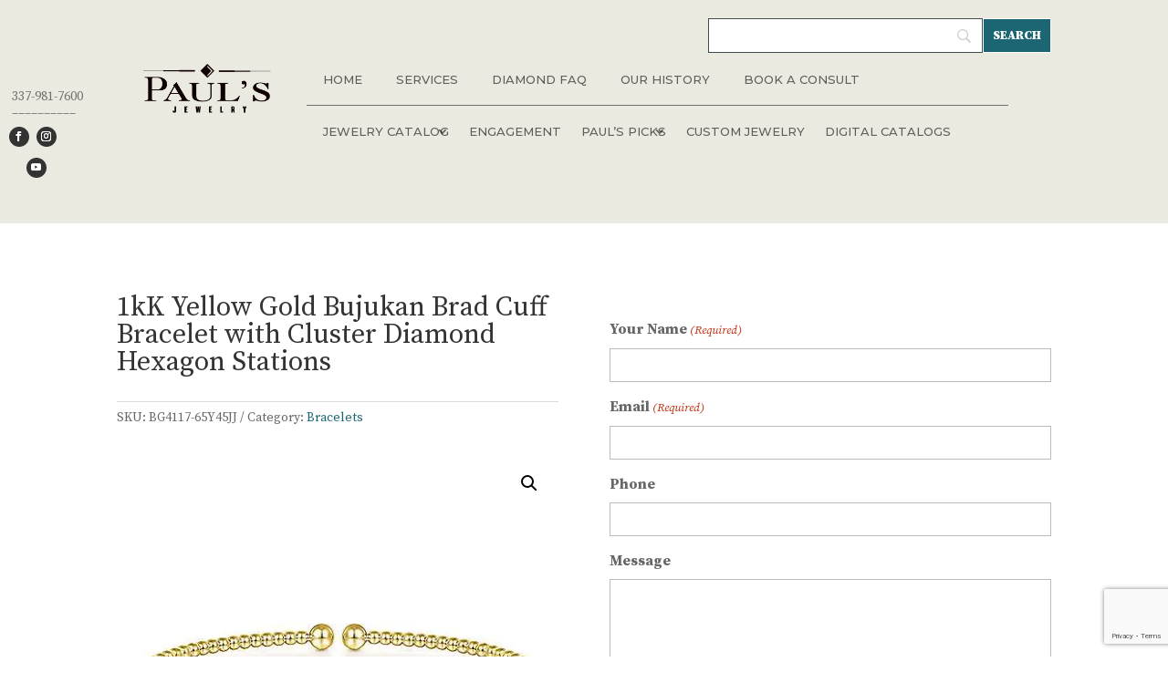

--- FILE ---
content_type: text/html; charset=utf-8
request_url: https://www.google.com/recaptcha/api2/anchor?ar=1&k=6LfiMhEhAAAAANcXEduN8YsAgqYynU0Sr3cf7RC6&co=aHR0cHM6Ly9wYXVsc2ZpbmVqZXdlbHJ5LmNvbTo0NDM.&hl=en&v=PoyoqOPhxBO7pBk68S4YbpHZ&theme=light&size=invisible&badge=bottomright&anchor-ms=20000&execute-ms=30000&cb=t5ynmf3d1d13
body_size: 50549
content:
<!DOCTYPE HTML><html dir="ltr" lang="en"><head><meta http-equiv="Content-Type" content="text/html; charset=UTF-8">
<meta http-equiv="X-UA-Compatible" content="IE=edge">
<title>reCAPTCHA</title>
<style type="text/css">
/* cyrillic-ext */
@font-face {
  font-family: 'Roboto';
  font-style: normal;
  font-weight: 400;
  font-stretch: 100%;
  src: url(//fonts.gstatic.com/s/roboto/v48/KFO7CnqEu92Fr1ME7kSn66aGLdTylUAMa3GUBHMdazTgWw.woff2) format('woff2');
  unicode-range: U+0460-052F, U+1C80-1C8A, U+20B4, U+2DE0-2DFF, U+A640-A69F, U+FE2E-FE2F;
}
/* cyrillic */
@font-face {
  font-family: 'Roboto';
  font-style: normal;
  font-weight: 400;
  font-stretch: 100%;
  src: url(//fonts.gstatic.com/s/roboto/v48/KFO7CnqEu92Fr1ME7kSn66aGLdTylUAMa3iUBHMdazTgWw.woff2) format('woff2');
  unicode-range: U+0301, U+0400-045F, U+0490-0491, U+04B0-04B1, U+2116;
}
/* greek-ext */
@font-face {
  font-family: 'Roboto';
  font-style: normal;
  font-weight: 400;
  font-stretch: 100%;
  src: url(//fonts.gstatic.com/s/roboto/v48/KFO7CnqEu92Fr1ME7kSn66aGLdTylUAMa3CUBHMdazTgWw.woff2) format('woff2');
  unicode-range: U+1F00-1FFF;
}
/* greek */
@font-face {
  font-family: 'Roboto';
  font-style: normal;
  font-weight: 400;
  font-stretch: 100%;
  src: url(//fonts.gstatic.com/s/roboto/v48/KFO7CnqEu92Fr1ME7kSn66aGLdTylUAMa3-UBHMdazTgWw.woff2) format('woff2');
  unicode-range: U+0370-0377, U+037A-037F, U+0384-038A, U+038C, U+038E-03A1, U+03A3-03FF;
}
/* math */
@font-face {
  font-family: 'Roboto';
  font-style: normal;
  font-weight: 400;
  font-stretch: 100%;
  src: url(//fonts.gstatic.com/s/roboto/v48/KFO7CnqEu92Fr1ME7kSn66aGLdTylUAMawCUBHMdazTgWw.woff2) format('woff2');
  unicode-range: U+0302-0303, U+0305, U+0307-0308, U+0310, U+0312, U+0315, U+031A, U+0326-0327, U+032C, U+032F-0330, U+0332-0333, U+0338, U+033A, U+0346, U+034D, U+0391-03A1, U+03A3-03A9, U+03B1-03C9, U+03D1, U+03D5-03D6, U+03F0-03F1, U+03F4-03F5, U+2016-2017, U+2034-2038, U+203C, U+2040, U+2043, U+2047, U+2050, U+2057, U+205F, U+2070-2071, U+2074-208E, U+2090-209C, U+20D0-20DC, U+20E1, U+20E5-20EF, U+2100-2112, U+2114-2115, U+2117-2121, U+2123-214F, U+2190, U+2192, U+2194-21AE, U+21B0-21E5, U+21F1-21F2, U+21F4-2211, U+2213-2214, U+2216-22FF, U+2308-230B, U+2310, U+2319, U+231C-2321, U+2336-237A, U+237C, U+2395, U+239B-23B7, U+23D0, U+23DC-23E1, U+2474-2475, U+25AF, U+25B3, U+25B7, U+25BD, U+25C1, U+25CA, U+25CC, U+25FB, U+266D-266F, U+27C0-27FF, U+2900-2AFF, U+2B0E-2B11, U+2B30-2B4C, U+2BFE, U+3030, U+FF5B, U+FF5D, U+1D400-1D7FF, U+1EE00-1EEFF;
}
/* symbols */
@font-face {
  font-family: 'Roboto';
  font-style: normal;
  font-weight: 400;
  font-stretch: 100%;
  src: url(//fonts.gstatic.com/s/roboto/v48/KFO7CnqEu92Fr1ME7kSn66aGLdTylUAMaxKUBHMdazTgWw.woff2) format('woff2');
  unicode-range: U+0001-000C, U+000E-001F, U+007F-009F, U+20DD-20E0, U+20E2-20E4, U+2150-218F, U+2190, U+2192, U+2194-2199, U+21AF, U+21E6-21F0, U+21F3, U+2218-2219, U+2299, U+22C4-22C6, U+2300-243F, U+2440-244A, U+2460-24FF, U+25A0-27BF, U+2800-28FF, U+2921-2922, U+2981, U+29BF, U+29EB, U+2B00-2BFF, U+4DC0-4DFF, U+FFF9-FFFB, U+10140-1018E, U+10190-1019C, U+101A0, U+101D0-101FD, U+102E0-102FB, U+10E60-10E7E, U+1D2C0-1D2D3, U+1D2E0-1D37F, U+1F000-1F0FF, U+1F100-1F1AD, U+1F1E6-1F1FF, U+1F30D-1F30F, U+1F315, U+1F31C, U+1F31E, U+1F320-1F32C, U+1F336, U+1F378, U+1F37D, U+1F382, U+1F393-1F39F, U+1F3A7-1F3A8, U+1F3AC-1F3AF, U+1F3C2, U+1F3C4-1F3C6, U+1F3CA-1F3CE, U+1F3D4-1F3E0, U+1F3ED, U+1F3F1-1F3F3, U+1F3F5-1F3F7, U+1F408, U+1F415, U+1F41F, U+1F426, U+1F43F, U+1F441-1F442, U+1F444, U+1F446-1F449, U+1F44C-1F44E, U+1F453, U+1F46A, U+1F47D, U+1F4A3, U+1F4B0, U+1F4B3, U+1F4B9, U+1F4BB, U+1F4BF, U+1F4C8-1F4CB, U+1F4D6, U+1F4DA, U+1F4DF, U+1F4E3-1F4E6, U+1F4EA-1F4ED, U+1F4F7, U+1F4F9-1F4FB, U+1F4FD-1F4FE, U+1F503, U+1F507-1F50B, U+1F50D, U+1F512-1F513, U+1F53E-1F54A, U+1F54F-1F5FA, U+1F610, U+1F650-1F67F, U+1F687, U+1F68D, U+1F691, U+1F694, U+1F698, U+1F6AD, U+1F6B2, U+1F6B9-1F6BA, U+1F6BC, U+1F6C6-1F6CF, U+1F6D3-1F6D7, U+1F6E0-1F6EA, U+1F6F0-1F6F3, U+1F6F7-1F6FC, U+1F700-1F7FF, U+1F800-1F80B, U+1F810-1F847, U+1F850-1F859, U+1F860-1F887, U+1F890-1F8AD, U+1F8B0-1F8BB, U+1F8C0-1F8C1, U+1F900-1F90B, U+1F93B, U+1F946, U+1F984, U+1F996, U+1F9E9, U+1FA00-1FA6F, U+1FA70-1FA7C, U+1FA80-1FA89, U+1FA8F-1FAC6, U+1FACE-1FADC, U+1FADF-1FAE9, U+1FAF0-1FAF8, U+1FB00-1FBFF;
}
/* vietnamese */
@font-face {
  font-family: 'Roboto';
  font-style: normal;
  font-weight: 400;
  font-stretch: 100%;
  src: url(//fonts.gstatic.com/s/roboto/v48/KFO7CnqEu92Fr1ME7kSn66aGLdTylUAMa3OUBHMdazTgWw.woff2) format('woff2');
  unicode-range: U+0102-0103, U+0110-0111, U+0128-0129, U+0168-0169, U+01A0-01A1, U+01AF-01B0, U+0300-0301, U+0303-0304, U+0308-0309, U+0323, U+0329, U+1EA0-1EF9, U+20AB;
}
/* latin-ext */
@font-face {
  font-family: 'Roboto';
  font-style: normal;
  font-weight: 400;
  font-stretch: 100%;
  src: url(//fonts.gstatic.com/s/roboto/v48/KFO7CnqEu92Fr1ME7kSn66aGLdTylUAMa3KUBHMdazTgWw.woff2) format('woff2');
  unicode-range: U+0100-02BA, U+02BD-02C5, U+02C7-02CC, U+02CE-02D7, U+02DD-02FF, U+0304, U+0308, U+0329, U+1D00-1DBF, U+1E00-1E9F, U+1EF2-1EFF, U+2020, U+20A0-20AB, U+20AD-20C0, U+2113, U+2C60-2C7F, U+A720-A7FF;
}
/* latin */
@font-face {
  font-family: 'Roboto';
  font-style: normal;
  font-weight: 400;
  font-stretch: 100%;
  src: url(//fonts.gstatic.com/s/roboto/v48/KFO7CnqEu92Fr1ME7kSn66aGLdTylUAMa3yUBHMdazQ.woff2) format('woff2');
  unicode-range: U+0000-00FF, U+0131, U+0152-0153, U+02BB-02BC, U+02C6, U+02DA, U+02DC, U+0304, U+0308, U+0329, U+2000-206F, U+20AC, U+2122, U+2191, U+2193, U+2212, U+2215, U+FEFF, U+FFFD;
}
/* cyrillic-ext */
@font-face {
  font-family: 'Roboto';
  font-style: normal;
  font-weight: 500;
  font-stretch: 100%;
  src: url(//fonts.gstatic.com/s/roboto/v48/KFO7CnqEu92Fr1ME7kSn66aGLdTylUAMa3GUBHMdazTgWw.woff2) format('woff2');
  unicode-range: U+0460-052F, U+1C80-1C8A, U+20B4, U+2DE0-2DFF, U+A640-A69F, U+FE2E-FE2F;
}
/* cyrillic */
@font-face {
  font-family: 'Roboto';
  font-style: normal;
  font-weight: 500;
  font-stretch: 100%;
  src: url(//fonts.gstatic.com/s/roboto/v48/KFO7CnqEu92Fr1ME7kSn66aGLdTylUAMa3iUBHMdazTgWw.woff2) format('woff2');
  unicode-range: U+0301, U+0400-045F, U+0490-0491, U+04B0-04B1, U+2116;
}
/* greek-ext */
@font-face {
  font-family: 'Roboto';
  font-style: normal;
  font-weight: 500;
  font-stretch: 100%;
  src: url(//fonts.gstatic.com/s/roboto/v48/KFO7CnqEu92Fr1ME7kSn66aGLdTylUAMa3CUBHMdazTgWw.woff2) format('woff2');
  unicode-range: U+1F00-1FFF;
}
/* greek */
@font-face {
  font-family: 'Roboto';
  font-style: normal;
  font-weight: 500;
  font-stretch: 100%;
  src: url(//fonts.gstatic.com/s/roboto/v48/KFO7CnqEu92Fr1ME7kSn66aGLdTylUAMa3-UBHMdazTgWw.woff2) format('woff2');
  unicode-range: U+0370-0377, U+037A-037F, U+0384-038A, U+038C, U+038E-03A1, U+03A3-03FF;
}
/* math */
@font-face {
  font-family: 'Roboto';
  font-style: normal;
  font-weight: 500;
  font-stretch: 100%;
  src: url(//fonts.gstatic.com/s/roboto/v48/KFO7CnqEu92Fr1ME7kSn66aGLdTylUAMawCUBHMdazTgWw.woff2) format('woff2');
  unicode-range: U+0302-0303, U+0305, U+0307-0308, U+0310, U+0312, U+0315, U+031A, U+0326-0327, U+032C, U+032F-0330, U+0332-0333, U+0338, U+033A, U+0346, U+034D, U+0391-03A1, U+03A3-03A9, U+03B1-03C9, U+03D1, U+03D5-03D6, U+03F0-03F1, U+03F4-03F5, U+2016-2017, U+2034-2038, U+203C, U+2040, U+2043, U+2047, U+2050, U+2057, U+205F, U+2070-2071, U+2074-208E, U+2090-209C, U+20D0-20DC, U+20E1, U+20E5-20EF, U+2100-2112, U+2114-2115, U+2117-2121, U+2123-214F, U+2190, U+2192, U+2194-21AE, U+21B0-21E5, U+21F1-21F2, U+21F4-2211, U+2213-2214, U+2216-22FF, U+2308-230B, U+2310, U+2319, U+231C-2321, U+2336-237A, U+237C, U+2395, U+239B-23B7, U+23D0, U+23DC-23E1, U+2474-2475, U+25AF, U+25B3, U+25B7, U+25BD, U+25C1, U+25CA, U+25CC, U+25FB, U+266D-266F, U+27C0-27FF, U+2900-2AFF, U+2B0E-2B11, U+2B30-2B4C, U+2BFE, U+3030, U+FF5B, U+FF5D, U+1D400-1D7FF, U+1EE00-1EEFF;
}
/* symbols */
@font-face {
  font-family: 'Roboto';
  font-style: normal;
  font-weight: 500;
  font-stretch: 100%;
  src: url(//fonts.gstatic.com/s/roboto/v48/KFO7CnqEu92Fr1ME7kSn66aGLdTylUAMaxKUBHMdazTgWw.woff2) format('woff2');
  unicode-range: U+0001-000C, U+000E-001F, U+007F-009F, U+20DD-20E0, U+20E2-20E4, U+2150-218F, U+2190, U+2192, U+2194-2199, U+21AF, U+21E6-21F0, U+21F3, U+2218-2219, U+2299, U+22C4-22C6, U+2300-243F, U+2440-244A, U+2460-24FF, U+25A0-27BF, U+2800-28FF, U+2921-2922, U+2981, U+29BF, U+29EB, U+2B00-2BFF, U+4DC0-4DFF, U+FFF9-FFFB, U+10140-1018E, U+10190-1019C, U+101A0, U+101D0-101FD, U+102E0-102FB, U+10E60-10E7E, U+1D2C0-1D2D3, U+1D2E0-1D37F, U+1F000-1F0FF, U+1F100-1F1AD, U+1F1E6-1F1FF, U+1F30D-1F30F, U+1F315, U+1F31C, U+1F31E, U+1F320-1F32C, U+1F336, U+1F378, U+1F37D, U+1F382, U+1F393-1F39F, U+1F3A7-1F3A8, U+1F3AC-1F3AF, U+1F3C2, U+1F3C4-1F3C6, U+1F3CA-1F3CE, U+1F3D4-1F3E0, U+1F3ED, U+1F3F1-1F3F3, U+1F3F5-1F3F7, U+1F408, U+1F415, U+1F41F, U+1F426, U+1F43F, U+1F441-1F442, U+1F444, U+1F446-1F449, U+1F44C-1F44E, U+1F453, U+1F46A, U+1F47D, U+1F4A3, U+1F4B0, U+1F4B3, U+1F4B9, U+1F4BB, U+1F4BF, U+1F4C8-1F4CB, U+1F4D6, U+1F4DA, U+1F4DF, U+1F4E3-1F4E6, U+1F4EA-1F4ED, U+1F4F7, U+1F4F9-1F4FB, U+1F4FD-1F4FE, U+1F503, U+1F507-1F50B, U+1F50D, U+1F512-1F513, U+1F53E-1F54A, U+1F54F-1F5FA, U+1F610, U+1F650-1F67F, U+1F687, U+1F68D, U+1F691, U+1F694, U+1F698, U+1F6AD, U+1F6B2, U+1F6B9-1F6BA, U+1F6BC, U+1F6C6-1F6CF, U+1F6D3-1F6D7, U+1F6E0-1F6EA, U+1F6F0-1F6F3, U+1F6F7-1F6FC, U+1F700-1F7FF, U+1F800-1F80B, U+1F810-1F847, U+1F850-1F859, U+1F860-1F887, U+1F890-1F8AD, U+1F8B0-1F8BB, U+1F8C0-1F8C1, U+1F900-1F90B, U+1F93B, U+1F946, U+1F984, U+1F996, U+1F9E9, U+1FA00-1FA6F, U+1FA70-1FA7C, U+1FA80-1FA89, U+1FA8F-1FAC6, U+1FACE-1FADC, U+1FADF-1FAE9, U+1FAF0-1FAF8, U+1FB00-1FBFF;
}
/* vietnamese */
@font-face {
  font-family: 'Roboto';
  font-style: normal;
  font-weight: 500;
  font-stretch: 100%;
  src: url(//fonts.gstatic.com/s/roboto/v48/KFO7CnqEu92Fr1ME7kSn66aGLdTylUAMa3OUBHMdazTgWw.woff2) format('woff2');
  unicode-range: U+0102-0103, U+0110-0111, U+0128-0129, U+0168-0169, U+01A0-01A1, U+01AF-01B0, U+0300-0301, U+0303-0304, U+0308-0309, U+0323, U+0329, U+1EA0-1EF9, U+20AB;
}
/* latin-ext */
@font-face {
  font-family: 'Roboto';
  font-style: normal;
  font-weight: 500;
  font-stretch: 100%;
  src: url(//fonts.gstatic.com/s/roboto/v48/KFO7CnqEu92Fr1ME7kSn66aGLdTylUAMa3KUBHMdazTgWw.woff2) format('woff2');
  unicode-range: U+0100-02BA, U+02BD-02C5, U+02C7-02CC, U+02CE-02D7, U+02DD-02FF, U+0304, U+0308, U+0329, U+1D00-1DBF, U+1E00-1E9F, U+1EF2-1EFF, U+2020, U+20A0-20AB, U+20AD-20C0, U+2113, U+2C60-2C7F, U+A720-A7FF;
}
/* latin */
@font-face {
  font-family: 'Roboto';
  font-style: normal;
  font-weight: 500;
  font-stretch: 100%;
  src: url(//fonts.gstatic.com/s/roboto/v48/KFO7CnqEu92Fr1ME7kSn66aGLdTylUAMa3yUBHMdazQ.woff2) format('woff2');
  unicode-range: U+0000-00FF, U+0131, U+0152-0153, U+02BB-02BC, U+02C6, U+02DA, U+02DC, U+0304, U+0308, U+0329, U+2000-206F, U+20AC, U+2122, U+2191, U+2193, U+2212, U+2215, U+FEFF, U+FFFD;
}
/* cyrillic-ext */
@font-face {
  font-family: 'Roboto';
  font-style: normal;
  font-weight: 900;
  font-stretch: 100%;
  src: url(//fonts.gstatic.com/s/roboto/v48/KFO7CnqEu92Fr1ME7kSn66aGLdTylUAMa3GUBHMdazTgWw.woff2) format('woff2');
  unicode-range: U+0460-052F, U+1C80-1C8A, U+20B4, U+2DE0-2DFF, U+A640-A69F, U+FE2E-FE2F;
}
/* cyrillic */
@font-face {
  font-family: 'Roboto';
  font-style: normal;
  font-weight: 900;
  font-stretch: 100%;
  src: url(//fonts.gstatic.com/s/roboto/v48/KFO7CnqEu92Fr1ME7kSn66aGLdTylUAMa3iUBHMdazTgWw.woff2) format('woff2');
  unicode-range: U+0301, U+0400-045F, U+0490-0491, U+04B0-04B1, U+2116;
}
/* greek-ext */
@font-face {
  font-family: 'Roboto';
  font-style: normal;
  font-weight: 900;
  font-stretch: 100%;
  src: url(//fonts.gstatic.com/s/roboto/v48/KFO7CnqEu92Fr1ME7kSn66aGLdTylUAMa3CUBHMdazTgWw.woff2) format('woff2');
  unicode-range: U+1F00-1FFF;
}
/* greek */
@font-face {
  font-family: 'Roboto';
  font-style: normal;
  font-weight: 900;
  font-stretch: 100%;
  src: url(//fonts.gstatic.com/s/roboto/v48/KFO7CnqEu92Fr1ME7kSn66aGLdTylUAMa3-UBHMdazTgWw.woff2) format('woff2');
  unicode-range: U+0370-0377, U+037A-037F, U+0384-038A, U+038C, U+038E-03A1, U+03A3-03FF;
}
/* math */
@font-face {
  font-family: 'Roboto';
  font-style: normal;
  font-weight: 900;
  font-stretch: 100%;
  src: url(//fonts.gstatic.com/s/roboto/v48/KFO7CnqEu92Fr1ME7kSn66aGLdTylUAMawCUBHMdazTgWw.woff2) format('woff2');
  unicode-range: U+0302-0303, U+0305, U+0307-0308, U+0310, U+0312, U+0315, U+031A, U+0326-0327, U+032C, U+032F-0330, U+0332-0333, U+0338, U+033A, U+0346, U+034D, U+0391-03A1, U+03A3-03A9, U+03B1-03C9, U+03D1, U+03D5-03D6, U+03F0-03F1, U+03F4-03F5, U+2016-2017, U+2034-2038, U+203C, U+2040, U+2043, U+2047, U+2050, U+2057, U+205F, U+2070-2071, U+2074-208E, U+2090-209C, U+20D0-20DC, U+20E1, U+20E5-20EF, U+2100-2112, U+2114-2115, U+2117-2121, U+2123-214F, U+2190, U+2192, U+2194-21AE, U+21B0-21E5, U+21F1-21F2, U+21F4-2211, U+2213-2214, U+2216-22FF, U+2308-230B, U+2310, U+2319, U+231C-2321, U+2336-237A, U+237C, U+2395, U+239B-23B7, U+23D0, U+23DC-23E1, U+2474-2475, U+25AF, U+25B3, U+25B7, U+25BD, U+25C1, U+25CA, U+25CC, U+25FB, U+266D-266F, U+27C0-27FF, U+2900-2AFF, U+2B0E-2B11, U+2B30-2B4C, U+2BFE, U+3030, U+FF5B, U+FF5D, U+1D400-1D7FF, U+1EE00-1EEFF;
}
/* symbols */
@font-face {
  font-family: 'Roboto';
  font-style: normal;
  font-weight: 900;
  font-stretch: 100%;
  src: url(//fonts.gstatic.com/s/roboto/v48/KFO7CnqEu92Fr1ME7kSn66aGLdTylUAMaxKUBHMdazTgWw.woff2) format('woff2');
  unicode-range: U+0001-000C, U+000E-001F, U+007F-009F, U+20DD-20E0, U+20E2-20E4, U+2150-218F, U+2190, U+2192, U+2194-2199, U+21AF, U+21E6-21F0, U+21F3, U+2218-2219, U+2299, U+22C4-22C6, U+2300-243F, U+2440-244A, U+2460-24FF, U+25A0-27BF, U+2800-28FF, U+2921-2922, U+2981, U+29BF, U+29EB, U+2B00-2BFF, U+4DC0-4DFF, U+FFF9-FFFB, U+10140-1018E, U+10190-1019C, U+101A0, U+101D0-101FD, U+102E0-102FB, U+10E60-10E7E, U+1D2C0-1D2D3, U+1D2E0-1D37F, U+1F000-1F0FF, U+1F100-1F1AD, U+1F1E6-1F1FF, U+1F30D-1F30F, U+1F315, U+1F31C, U+1F31E, U+1F320-1F32C, U+1F336, U+1F378, U+1F37D, U+1F382, U+1F393-1F39F, U+1F3A7-1F3A8, U+1F3AC-1F3AF, U+1F3C2, U+1F3C4-1F3C6, U+1F3CA-1F3CE, U+1F3D4-1F3E0, U+1F3ED, U+1F3F1-1F3F3, U+1F3F5-1F3F7, U+1F408, U+1F415, U+1F41F, U+1F426, U+1F43F, U+1F441-1F442, U+1F444, U+1F446-1F449, U+1F44C-1F44E, U+1F453, U+1F46A, U+1F47D, U+1F4A3, U+1F4B0, U+1F4B3, U+1F4B9, U+1F4BB, U+1F4BF, U+1F4C8-1F4CB, U+1F4D6, U+1F4DA, U+1F4DF, U+1F4E3-1F4E6, U+1F4EA-1F4ED, U+1F4F7, U+1F4F9-1F4FB, U+1F4FD-1F4FE, U+1F503, U+1F507-1F50B, U+1F50D, U+1F512-1F513, U+1F53E-1F54A, U+1F54F-1F5FA, U+1F610, U+1F650-1F67F, U+1F687, U+1F68D, U+1F691, U+1F694, U+1F698, U+1F6AD, U+1F6B2, U+1F6B9-1F6BA, U+1F6BC, U+1F6C6-1F6CF, U+1F6D3-1F6D7, U+1F6E0-1F6EA, U+1F6F0-1F6F3, U+1F6F7-1F6FC, U+1F700-1F7FF, U+1F800-1F80B, U+1F810-1F847, U+1F850-1F859, U+1F860-1F887, U+1F890-1F8AD, U+1F8B0-1F8BB, U+1F8C0-1F8C1, U+1F900-1F90B, U+1F93B, U+1F946, U+1F984, U+1F996, U+1F9E9, U+1FA00-1FA6F, U+1FA70-1FA7C, U+1FA80-1FA89, U+1FA8F-1FAC6, U+1FACE-1FADC, U+1FADF-1FAE9, U+1FAF0-1FAF8, U+1FB00-1FBFF;
}
/* vietnamese */
@font-face {
  font-family: 'Roboto';
  font-style: normal;
  font-weight: 900;
  font-stretch: 100%;
  src: url(//fonts.gstatic.com/s/roboto/v48/KFO7CnqEu92Fr1ME7kSn66aGLdTylUAMa3OUBHMdazTgWw.woff2) format('woff2');
  unicode-range: U+0102-0103, U+0110-0111, U+0128-0129, U+0168-0169, U+01A0-01A1, U+01AF-01B0, U+0300-0301, U+0303-0304, U+0308-0309, U+0323, U+0329, U+1EA0-1EF9, U+20AB;
}
/* latin-ext */
@font-face {
  font-family: 'Roboto';
  font-style: normal;
  font-weight: 900;
  font-stretch: 100%;
  src: url(//fonts.gstatic.com/s/roboto/v48/KFO7CnqEu92Fr1ME7kSn66aGLdTylUAMa3KUBHMdazTgWw.woff2) format('woff2');
  unicode-range: U+0100-02BA, U+02BD-02C5, U+02C7-02CC, U+02CE-02D7, U+02DD-02FF, U+0304, U+0308, U+0329, U+1D00-1DBF, U+1E00-1E9F, U+1EF2-1EFF, U+2020, U+20A0-20AB, U+20AD-20C0, U+2113, U+2C60-2C7F, U+A720-A7FF;
}
/* latin */
@font-face {
  font-family: 'Roboto';
  font-style: normal;
  font-weight: 900;
  font-stretch: 100%;
  src: url(//fonts.gstatic.com/s/roboto/v48/KFO7CnqEu92Fr1ME7kSn66aGLdTylUAMa3yUBHMdazQ.woff2) format('woff2');
  unicode-range: U+0000-00FF, U+0131, U+0152-0153, U+02BB-02BC, U+02C6, U+02DA, U+02DC, U+0304, U+0308, U+0329, U+2000-206F, U+20AC, U+2122, U+2191, U+2193, U+2212, U+2215, U+FEFF, U+FFFD;
}

</style>
<link rel="stylesheet" type="text/css" href="https://www.gstatic.com/recaptcha/releases/PoyoqOPhxBO7pBk68S4YbpHZ/styles__ltr.css">
<script nonce="m1ua8iq0YDKVPG3aFXaTGg" type="text/javascript">window['__recaptcha_api'] = 'https://www.google.com/recaptcha/api2/';</script>
<script type="text/javascript" src="https://www.gstatic.com/recaptcha/releases/PoyoqOPhxBO7pBk68S4YbpHZ/recaptcha__en.js" nonce="m1ua8iq0YDKVPG3aFXaTGg">
      
    </script></head>
<body><div id="rc-anchor-alert" class="rc-anchor-alert"></div>
<input type="hidden" id="recaptcha-token" value="[base64]">
<script type="text/javascript" nonce="m1ua8iq0YDKVPG3aFXaTGg">
      recaptcha.anchor.Main.init("[\x22ainput\x22,[\x22bgdata\x22,\x22\x22,\[base64]/[base64]/[base64]/bmV3IHJbeF0oY1swXSk6RT09Mj9uZXcgclt4XShjWzBdLGNbMV0pOkU9PTM/bmV3IHJbeF0oY1swXSxjWzFdLGNbMl0pOkU9PTQ/[base64]/[base64]/[base64]/[base64]/[base64]/[base64]/[base64]/[base64]\x22,\[base64]\\u003d\\u003d\x22,\x22w7bClSMIGSAjw6fCuFwbw6slw7IrwrDCncOgw6rCnx9Pw5QfB8KXIsO2dsKsfsKsamnCkQJ7Zh5cwobCpMO3d8OrBhfDh8KQbcOmw6J/wrPCs3nCisOnwoHCuivCtMKKwrLDnWTDiGbCrcOsw4DDj8K5LMOHGsKKw4JtNMKvwrkUw6DCp8K8SMOBwrrDnE1/wobDhQkDw6dfwrvChiUtwpDDo8Ozw6BEOMKOS8OhVg/[base64]/wrMaw753w74LWWPDtsKNTcO9DRHDjMKBw4LChV8Uwpg/IFYCwqzDlQ7Ck8KGw5k/wqNhGkDCscOrbcOJRCgkM8Oow5jCnkfDtEzCv8KyTcKpw6lqw6bCvigTw5McwqTDgMORcTMYw7dTTMKbNcO1PwdSw7LDpsO/YTJ4wrvCi1Amw6NoCMKwwooWwrdAw5UVOMKuw50Vw7wVQSR4ZMO8woI/wpbCnncTZk3DsR1Wwp3Di8O1w6YFwrnCtlNjQcOyRsK9b00mwpQ/w43DhcOXD8O2woQzw6QYd8KAw7cZTSVcIMKKFMK+w7DDpcOkEsOHTF7DkmpxFAkSUFNdwqvCocOyAcKSNcOSw4jDtzjCvWHCjg5FwrVxw6bDlXEdMStyTsO0dxt+w5rCh3fCr8Kjw4JEwo3Ci8K+w5/Ck8Kcw5MwwpnCpGpow5nCjcKcw67CoMO6w5/DnyYHwqdgw5TDhMOtwrvDiU/Cq8Okw6tKGDIDFmnDkm9DWznDqBfDujBbe8Kswq3DomLCgk9aMMK4w6RTAMKlNhrCvMK6wp9tIcOaNBDCocO2wqfDnMOcwr/[base64]/[base64]/[base64]/DjG7DvsKlVj3CncKRwqbDtcOKwoJMwqsrexo+SRtzfsK7w7k7YQsUwoVzS8K2wq/Ds8OsdjHCucKLw6hgDhjCrjA8wo5hw4Qea8OHwpjCvG4NYcOWwpRvwrLDtWDCl8O8SMOmP8KNCwzCohXCoMKPwq3CjRUvKMOrw6XCh8OeNE/[base64]/CuxA9VMKMwrQuwqtaVV3DvFTCssK3woDCpcKHwrbDkHNcw6rDrElPw4oHfl5uQ8KJe8KmK8OBwr3CiMKTwq/[base64]/Crnhnw5HCrzTDuTVlwo/DlFLDjMOKf1zCgMO1wocudcK7GEgvWMKww4Nnw4/DpcKAw5zCpz0qXcOaw6rDqcK5wqJDwroPRsKXXk3Du2DCjMOUw43CqsKnw5VTwqbDsyzCth3ClsO9woJLHTRAdlXCk1LCowDCrcO7wrPDksOJXsOFYMOywowGAcKIw5N5w6BTwqVqwp9PDsO7w6/CrDHCo8KGa28xDsKzwrPDkAt+wrZoSsKtHcOffjfDgmlMLFbCqzVkw60/esKtC8K8w6jDrmjCtjnDosO7TsO0wqjCvWLCmFHCiG/CqSgACsKHwqLCiDMqwpd5w47Cv3VPBXsUGxw5wobDoRbDpsOfSQDDp8KdZDtsw6Eow7Zfw5wiwrPDlA8fwqPDuQHCmsO+JV/Cth0TwrXDlRYKEWHCiAcERcOMUHjCkCEWw5HDuMKAwp8cZ3LDiFgZH8KeD8K1wqzDkgrCjnLDvsOKecKqw6rCtcOmw7V/PBvDrsKvGcKMw7ZXd8Ozw6scw6nCncKmP8OMw6gRw5RmQ8OmdBPDsMKvwq8Qwo7Du8K0wqrDvMOXV1bDsMKRFUjCoA/ChlvDlcO5w7UrfcOWWHscKAd7ZEwzw5/CmhIrw63DuErDmMOnwo06w57Crlg9DCvDjXEzNk3Dpjhow7YjXm7CvcOXw6zDqClew5U4w7jDkcKzw57Cr2PChsOYwqIwwr3CvsO4S8KxLA8sw5E0B8KTfMKPaAxrXMKRwo/CozvDrnRywodJJcK4wrDDo8OAw7weG8Ktw4fDngHClCwHVk4yw4lCJm7ChcKIw7kUEjV3cF0zwpZKw7EWKsKqBG1Ewr05w65jdSXDhMOZwrRpw4bDrm9uTMOHXmJHZsO1w5PDvMOKJMKcC8OTesKlw78/[base64]/[base64]/w6VFcl0Lwox5WzHCh8O+N8KwwocNV8KEw6www5HDo8K4w7jDscO/wpXCmcKocm7CiyEFwqjDrBfClUbCg8KgKcO2w5h8AsKTw4lpWsOSw5F/[base64]/DjgVGesOiwr/CrwbDgAQlw78nwprClcOyUgd1w4Jawo7CqcOfw49MMmDDlMOmP8OnMMKbV2cYaA8QBMOKw5EZEi3CusKuWcObX8K2wr3CnMOvwoFbCsK4FsKxFmlrVcKpQ8KbAsK6w5UfDMK/wojDosO6cl/DmkXDssKgP8K3wqkww4zDuMOywrnCo8KZLUPDgcO/D17DhcKzw5LCrMKkWHDCm8Kud8KtwpkGwojCssKaRzjCjFt4OcKAwoDCoF/DpHx4Nk/DrsOtGGfClFDDlsOiFjRhSkXCpUHCtcK2JTvDkXXDgsOqcMO1w4QJw5DDq8Opwopyw5zDrAlNwozClz7ChxDDscO1w7skeXfCksKCw4DDnEnDisK/VsKAw4gef8OeAU/DocKowprDrB/DlURew4JqEmdhY0N2w5hHwqfCs0tsMcKBw4lkScK0w4DCmMOVwoXCrhtkwr13w54gw68xeRTCh3YjPcKMw4/DngHDm0Z6HhDDvsOiMsOAw63Du1rCllF3w4QswoHClQ7DkRnDmcOyQcO/wpgVHUHCn8OOOcKHSsKiQcOGSMKvEcOgw7jCq2Rew7V/RnI0wohUwrwcDVgkD8KSLsOpw4vDrMKyLlzClxpJWBzClAvClnrCnMKefsK5B0bDkSJJcsK9wrXDg8Kfw7AYRUF/[base64]/w5RtwrPCuMOrFsO2wrLCq8KMwo3CjSQ8GMKhwp8sdAhswqvCjSXCpQzDtMKoC13CtnnDjsKRChR4RzI5bcK4w7J3wpF6Ii3Coltzw4PDlRQRwojDoWvDisOmUTlqwqI6c144w69ySMK4d8K/w4dXDMOtAgTDrAxAOkLDkcOSFcKaangpXQjDicOZaVjCn3zDk1PDl2cgw6fDmsOuf8OQwo7DnsOqw7DDjUslw5LCrCnDvA3CuABzw4Iww7LDuMO/wpbDtcOYUcKWw7rDhMO+w6bDoENhTRTCtsKxa8OKwpsjQ3hnw4AXCEzDk8Ojw7jDgsKPMFrChRjDvW3CmcO+woUHUh/DocOKw6kGwofDjEE9D8Kgw6oPGR7Dr2Vxwr/CpcOmPMKNV8OGw4EcQ8Kyw4nDqcO7w49NbMKUw63Drjd5ZMKlwqfClkzCsMKKUFtgQcOdMMKYw6xvCMKnwrQqeVwFw7chwqkqw4PChyTCr8KeEFV3wokBw5wJwoATw4VrPMKmYcKkTMO5wqw8w5MfwpXDgGZSwq4tw7XCrB/[base64]/Do8K0XU/DqsKUQ0vDpsOQGsOpCSM0CcOTwo/DtcKrwp/CoXnDqcKNEsKQw4TDhsKKY8KcN8KDw4d3I002w4DCgF/Cj8OJaRPDjHLCl3spw5jDhBZOGMKpwrnCgUDCqTBLw4Abwq3CpkfCmzbDkxzDhsOMFMK3w6lFcMOYF0/[base64]/DsnfCgGQxMgYAdcO9w7zCqxdFw6UjH2wkwrpgU0LCpyvClsOObGwEacOWXsKfwoA4wrDCvsKgZ105w4PChXIuwoIHPcOAXBcyTgslG8KAw4TDg8Ofwq7Cl8Onw5Vxw55DVjnDu8Kad23CoDNdwpE8c8OHwpTDjcKfw4HCisO6wpM1wpE+wqrDpMKXJcO/[base64]/LxVGBhwcSsOYTiIrIsOqeMO0Dl82WsKvw7rChMONwpzChcKlThfDo8Kpwr/[base64]/DqcK9NygrMsOBLcKwe8KCwppSwqtyMSPDuyoCXMKEwqkJwrLDkXfCnzTDvzbClsO1wq/DjcOnXTFqecOvwrTCtMOKw6jCpcOuKFPCkU/CgMOJU8Krw6RUwrjCs8OPwrxew4YXVwMPw6nCvsO7IcOuw4liwqLDmSjCiTjCssOYw7/CusOuSsKcwqcEwqXCtMOwwq1Xwp/DohvDnj3DhFc9wrPCrmTCqDhGWsKLe8O5w7h9w7LDnsOyYMKREndfX8ONw4LDtMONw77DtMK/w5DCocOKGcKBTSPCoFDDksO/wpjCpcO4w7LCqMKuCMOyw6k6VSNBIVjDtMObbcOPwr5Yw7wBw6nDtsKQw6kYwoLDr8KBSsOqw55twq4TRMO7XzzCqmzCvVUYw6vCrMKbHz/Dj38OMETCt8K/[base64]/CgmELURTDjsKewq0IAErDoAhzDnF+w5FZw7XCshAvbsOjw4BfQ8KkIhoLw6c+SMOKw6FEwp9yO2huasOtwp9rJ0bDqMKSOcKVw6sBVcOmwr0iW0bDrF/[base64]/DisOhRj7DtWLCjDLCjyU6wqHDj0HDn0fDjk/[base64]/DnsOvdgoFwpxnTwt4WglMPTvDqMO5wrrCs3DCtHhaMUxPwrPDvDbDgjzDk8OkWlnDocO0egPCj8OHawk6Jw5aPHVsFkDDnjN3wrscwooTC8K/WcObworDrw1hMsOeXUDCssKnw5PCvcO0wonDlMOGw5LDsF7DjsKEKsOZwoYWw4XDhU/DmEXDjXwrw7VrFsOQPHTDjMKvw4VRGcKBRXLCrgdFw7/Do8OgEMK2wqg3WcK5wqpyI8ObwrQDVsKcE8OYPRU2wpLCv3zDo8OOc8KIw7HCqcKnwp1zw5DDqGPDmsOBwpfCvWLDpsKAwpVFw77DjThlw6pSEFrDhsOFw7zChy1PWcOCZcO0NSZxfB7CkMK9wrjCisKPwrxNwq/DlcO/ZgMcwp3Cn1/Cm8ORwpQhCsKvwpPDlMKBAVnDjMK+VS/Cozsvw7rDvh0awpx9wro1wo8Aw4LDvsKWEcOow6kJXj0/WcOVwpxCwpAzJTpEPlLDj1DDtHR6w5rDpAFpEiMCw5FEw7TDsMOkJcKwwo3Cg8KtD8OnMcK5wqFdw5bDn2hWwr0Cwr9hG8KWw4XCsMO1PlPCncOqw5pEFsOfw6XCjsOAGcKAwpp5RG/[base64]/Dh03DmsO2w5/[base64]/H8KcasKCBMKaw5p3wq3Cl8OREiPCg8KrwqRxwo8zw57DllxSw5tOfyMcw4bChl8LPmkfw5nDsgsnOknCoMOgSQvCmcKowqANwohDYsO7IQ5PfsKVOHd9wrIlwpwxwr3DkMOiwqNwPDlIw7IibsODw4LCrydBCQFew6tIOlrCicOJwp5AwrpYwr/DtsKzw7cqwrlDwoPDs8K9w7zCuhXDrsKmd3JoAEV2wpNewrxYTsODw7zDh34MIQnDh8KKwrpFw6wvccK5w4hueVXCoDxSwo8DwpfCmSPDvhozw5/Dj2nCnRvDo8KHwrcFaA9fw7V/GMO9I8Kfw6XDlxzDpgfDjhPDrsOzw4bDhMKtecOpKcOcw4drwp8+NWVvR8OkC8O/[base64]/[base64]/UXTCtsKEURd/KsOXZw4qwpp2IQcPfXknOUA+w4/DuMKpwpfDq3fDuVpswqFmw7PCpFrCt8O4w6U2GjA5D8O4w6/CmHlQw5vChMKmSWDDhMOhB8K5wqkPwq7Dh2cHbgwpJWPChExjBMOywow+w7BTwoNrwojCrMOuw65NfA4/JMKmw4hvccK5fsOaLELDuF4ew7LCm1vDocKIVXXDnMO8woDCsmo8wpXChcOBdMO/wqDCpmsHKTjCocKFw7jCmMKNODNcaBovMcKQwrXCq8K/w4DCtnzDhwHCmMKxw7zDvWtJQMKTZsO8ZnRfTsOZwocfwoYzbifDvMKEagJObsKawqDCngZNw5xHLyYaaE/Dq2LCoMOhw6LDrsOrEifDpsKsw5bDjMOlbxkfPxrCrMOLSgTCpAEZw6R/[base64]/wr7CvcOcPCZeADfCsz0STRJlLsOaw7MTwrc1ZV4eJcOIwqAoX8OMwrJtZsOKw7sjwqfCtyHDox1qKMO/wrzCtcKuwpPDgsOEw7vCscOGw57CjMOHw7huw5YwFsOkU8OJwpJLw6LCoyNUJ1c0MMO6DWFHbcKROD/DpSRGcn4EwrjCssOGw5bCi8KjWcOIfcKzeHkcw5R5wr7DmU09ZsKkTF/[base64]/wrfDn8KgLjDCu8OLdsKOHMOewpLDow5PwpjCm0o0PUfDmcOCW0t/TBd2wqdRwoR0IMOYdMKXKCMeG1fDrcKMc0o2wrVWw4NSPsO3CmUOwp/DjyJuw6PCq19/wrDCtsOTVyNBXUtMKx8xw5vDsMOGwppLwrTDi2rDjsKjNsK/AknDt8KuY8KUwoTCqDnCtMOyY8KQT33ChRzDrMOuCA3ChmHDk8KuVsKtBX4DRwViCHTCosKNw7BqwolhIUtLw6jCm8KIw6rDqcKowpnCphk5O8OlPATDgipXw5vCg8OvdMOFwrXDhSjDlcKTwoRaBcKdwo/DiMOmIwRLccKQwqXCpyQfQVw3w4vDtsKYwpAPey3DrMK3wqPDpsKewpPCqAlcw6tKw7jDsTjDksOAP2oPAX4Aw5xEeMKBwot3e2nDkMKcwpzDsnwON8KXC8KBw5Afw6BWJ8KQLkDDmR0Cf8OUw6RdwpMFRH5nwp43YHTCrz7Du8KTw5xAPMKJXH/DicOUwpHClSnCv8OXw7LCh8OhGMKjGUnDt8K6w4LDm0QiXVrDrzPDmT3Du8KdaWZ3ecKxM8OUcl41GRcMw79EayHCtW5tJSBeccO2fXjCn8Ocw4fCnXYdDsKOQhrCnEHCgMKUI3MBwoFlKF/CiVEbw47DvwnDpcK1XRzCisONwp4AA8O9K8O4ZHDCpDkLwojDqjnCuMK1w6/DgcKOAmtZw497w5w9BMKMLcODwprCuVRAw7nDoRRzw4TDvUjDuAQBw5QIOMOJD8K6w78ncQnCi2xdMMKzO0bCusODw4Jvwphgw5gAwoDCkcKRw4XCogbDvnFSX8OGQHkRY2bDrj1wwobCmFXCtMOsAUQCw7VmeHFCw7vDkcOwHlDDjmlweMKyCMKZCcK/cMOZwpJzwpvChgw7BUTChFLDjX/CpEVJasKMw4JMJcOSJAIgwpXDvcKdF3hNbcO3fsKAw4jChn3CkEYFZHxjwrHCsGfDgnbDpF52KRtjwq/CmRbDrMO8w7YVw5JhcUVpw5YaM3k2EsOsw5cnw6c0w4FiwprDhcK7w5jCtxjDkwXDlsOQa01fHmHCvsO4w6XCsVLDnwhXQgTDusOZfsKrw4tMQsKww7XDlcKdMsOsJsO7wpUmw59hw4hMwrXCnFjCu1RQZMKTw5x0w5gVK15/wqJ/[base64]/w4QIPGnDtwgRL8O/wpvDtF7DiDJbw5jDjiDCksOEw7PDiD9uRVZQScKFwrFOA8KTwrPDtMKiw4fDtTs4w7BRL0VIN8Omw7nCjCAcU8K9w6fCingiO1DCkxY2fMOkKMKAV0LDn8K/T8Ojw45cwqfCigPDgA1HDg5CJSTDjsOwFm/DpsK3GMK2EXYYF8KRw4gyZcK+w7gbw6bCsCPDmsK6U1zDgyzDvVjDocO1w6h7fMOVwpjDv8OcLsO7w6rDiMKKwolWwo7Ds8KuIR8Mw6bDrnwwYAfCqcOFG8OddBwCSMOXJMKGWAMrw7sMQg/[base64]/Tgg4TcKtwoTCthfCicKIDcOiw6zCgB7DkcO+woAgwpULwqYRNMKjAw7DicKvw5fCocOEw4Ycw5gJAB3CsCAURMOPw53CgFzDmcOKWcOHbMKFw4dowr7DrxnDuAtoUsKHacO9JXFxJMKCd8Obwpw5NsKOBGDDqMOAw4XDpsKQNm/DnnlTRMKBOwTDo8OBw5Rfw65ZMG4facKheMKGw5nCtsKSw4vDl8KrwozDkVzDgcOhw5xyPmHCmQvCpcKRSsOkw5rDi1Rmw6PDjxwrwrjCuArDrgZ9AsOJwpxdw6xtw7LDpMKow67CpS1nWRDCscO5Rk0RJ8Oaw4lmGU3CtMKcw6PCsBsWw7B2Qm8lwrA4w7/[base64]/DucKIPMOmecKpw6vCicOAfko1w7/DgcKXwpBdw6zCkiDDncOqw58Zwplkw5PCscONw6swES/CgDh4wqUDw7DCqsOCwpMEZW5gwpcyw7rDqyLDqcOqw5J1wrNUwrkJZcOMwpfCtFVgwqstICcxw5vDpHDChQhzw78Rw7/CnhnCjAnDmMKWw5Z1KMKIw47Cmx81EMOfw7wqw5IvSMKlZ8KMw6NzUm0GwroYwqAYKAR+w48pw6JRwrAkw6AYVUQWYXJfw4syWwg7IcKgQ2vDlwF3NkFCw4MdY8KhU0LDvnfDo25NcHXDosKcwrdGQEDCk0/[base64]/[base64]/CtcOhCcOLw5xcwqUnUi5SfcK3w7bDu8OFwo/Cn8KwHsO2bx/CsSVdwqPCksK+HMKQwr1QwoFgYcOFw7ZGZVnDo8OBwpEZXMK6CgDCrsO5ewkBV1w3bmjCoGNVPGDDh8KGTmB/ZcOdcsKkw6TCjEDDn8Oiw4shw7rCtRLCj8KvND7ClcOgGMKMF3vCmmDDpx48w7pwwooGw4/[base64]/DlVgzwqjCkcKkJChTbEXDjsKyNcOQw5TDpcK9OcOCw7R1KMK3WC7DtQfDqsK/RMK1w5bCpMKYw49xHTklw558SyjDgsOVw6tKCQnDmErCtMKjw584ejVfwpXCs0ULw5w1OzLCn8OSw7/CljBEw7NcwrfCmhvDixhIw7rDjRHDh8K4w7JHQMKOwpvDo0PDil7ClMKow6EgCxsww5IBwpoidsOmAcOUwrTCsg/CqmTCncOcFCRyc8KwwqnCoMOhwo/[base64]/[base64]/Cp8OZwqN2KMOaw4JRYGnDoMKPEDbCiGNoLEbDtcO+w4jDi8OTwrlkwr/CvsKBwqdnw6RXw54uw5DCqH5mw6Uvwooiw4AZf8KfXcKjTcK8w7gTGMKOwr9WTcOTw5UXwpBFwppHwqbCjMO/[base64]/CvcOkZsOjdwPDnMKpwqNScw/DlsKOR2p3woYjWsOlw5kXw6DCiwHCiSDCojfCm8OvIMKtw6DDrQHClMOfwprDsXhDKcKGFsKrw6XDpWvDsMO4bMKLw6bDk8KwJlsCwrfDlXzCrx/DsHo+AcOFfShqP8KJwoTCgMKIZxvCoB7Dq3fCsMKQw7EpwpEGWcKBw4TDtsORwqwHw5t3XsKXFk5OwpEBTFfDq8OmWsOLw4nCsFNVFFnDtRrDp8Kxw5/CpsKXwp7DtSkCw7vDgV/Cj8Oxw7ESwr/CngBETMKkEcK3w77CvcOSLAPCnkJ7w67Ch8Oswodaw7rDjFvDk8KMejM9CjUGahc/WcKew7zCqF8QQsOsw5YWIsOKa3DCg8OtwqzCpMO3wpxoH1AkKjATWRgufMKww548KAfCjcOTKcOkw7tTVErDlk3Cu33ChsKJwqDDhlpHfHgdw4VFMzLDjyNVwp0sO8Kbw6/DkQ7DocKgwrBNw6vDqsKxRMO1PEDDl8OVwo7DtcOITMO4w4XCs8Kbw4wHw6cwwpVVwqHCmMKLwosFwqfCqsKNwo/CvnkYQ8O6JcO1GkDCh0o9w4rCvCQWw5XDqQ9MwoAHw4DCnyLDuSJ8IsKLwpJuNsOrKMKTNcKnwpImw7jCnhrCu8OHOEYSHCjCi2vCjTouwoh9UsOFNklXScO8wpXCqmFmwqBEwqXCtF5Vw7bDkTMJLQXCs8KKwoo2YsOJw6DChsOAwqlhDnXDrlk/Nl4nCcOWAWMBXXDDqMOvUiZ6QndHw4fCjcKqwoTCgsK+elUuDMK2woIqwqgTw7bDlcKBM0vCpx95AMObcBzDkMOaZBvCvcOxAsKcwr5hw4PDg07DuWvDh0HCh1nDgxrDt8KIF0I8w51UwrMNSMOCNsKVHwwJPBrDn2LDqgvDryvCvnjDtcO0wqxrwqXDvcOvOG/[base64]/GQrDmA7CqsKpFSg0V8OoGsORwothZVXDiFPCtyY3wrcSSmHDscOZw4HDkxPDlMOWecORw5Q+MhlKMR/[base64]/DhyjDnhZRw6Now5rCshJNw6HCrh0WHFfCpnUnRkrDlS4gw7/[base64]/[base64]/[base64]/[base64]/ChMOkGRjCv8Orw7xJw50xwpTCtsK7wp4Yw6zDrUzDp8OqwpFSOAPCvMKQYW3DhF0/[base64]/[base64]/ChcK/w5vClFJvw7DDsMOHJcKFXsOXHsKFLsO2wrEOw4fCi8ODw4HDvsOTw57Dn8OgUMKkw4sBw5FwGsKLw5IvwofDgyEAR2RUw5V1wp9fVSx2RcOxwrjCjMKsw7TCh3LDsDo0NsO6I8OcUsOew7fCnMO7fRfDvUt3BC/DocOCC8OxLUIPa8OZN33DucOnNcKcwpbCrMOQNcKmwqjDhVvDlWzClEvCosOPw6/Dq8KwJy0PXnMIPE/CnMOIw4bDs8OXwozDjsKIHMKzFmpkC3Npw48nX8KYKjfDvsOCwqU3w5/[base64]/SSFfw4PCpsKHT8O6alDCqcKYwodlFsKPw7Zgw6MfehJWH8OIJVfCpTnCmMOVNcOxMSLCksOzwqJowr0ywrHCqcOTwr7DqS45w44rw7cKWcKFPcOsaB4bI8KSw4XCggN/bHrDhsOpcRYjJsKFTUE0wrJDblnDmcKrdcK6Wz7Dnl3Cm2s3GMO7wowAaSsIBlzDu8K4R3HCkMOlwo5RPcKpwqnDvMOIQcOsS8KSw47CmMOEwpbDmzRvw6LCrMKnb8KRecKMUsKBLH/Cl0HDsMOuGMOUFgJZw5lnw6zCokvDjmc6LsKNPEHCqUMHwpoSDHvDpzrCsHjCj2XDhsOnw7XDhcOawq/CpT7DtlbDsMODwo94McKww4EVw47CrHVnwql4JWvDk3TDh8KlwqcGSETCijTDvcK8blfCunQELxkMw5ceTcK+w47CvcOCTsKvMxoLTCg8wrROw53Dv8ODBFpMe8KHw6MPw40ORWcpW2zDrcK9VhFVVlrDhMKtw6DDtlbCusORcB4BJRDDqcOdBT7CucOqw6TCjx/DiQgBfsK0w6ZXw43DqAAHw7HDjw1ucsOiw7Umw4t/w4FFFcK1ScKIJMO/RcK7w7kCwqQiwpIFfcOeY8OtTsOywp3CpsOqwrrCowZXw7jCrRsUAcKzZMK6SsORTsONA2l1Q8OqwpHCk8ONw4rDgsK8b1RgSsKiZXh5w6/[base64]/CmsKdUcKSwrDDqFIhaizDgGzCsMK/WcOzGsOcZGoXw4UYwovCkF4Pw7zDjn9pEMOIfmnCr8Old8OeY1hJF8OGw5Ipw4wnwrnDtS/DmB9Mwp41JnTCu8Onw4rDh8Ozwp9xQiEdw6puwprCu8OZw44jw7BhwoLCgBsjw4Rqwo5Yw6kFwpNGw5zDgsOtKzPCjCJ1wqwhKl0bwoPDn8KTKsKtcFPDqsKsJcKHw6bCgMKRDcKQwpbDn8Kzw7JhwoUMdsKbw5MhwpUvAVd8ZWh8K8K/[base64]/wrnCi8Osw5M0woDCs8KGw4IJYhBIAw56wqVRw6LDlcOcRMKoHQvCj8Kpwr/DhMOJAMOZWcOMPMKMYMOmQDfDoSDCjxzDlk7CssO2aArDom/DvcKbw6MUworDvyl4wo/DrsO5acOYe2VxD2N2w4Y/EcKywqfDlmB8LMKOw4Icw5M4NVjDlltcW01mLgvClyAXQT7DnXDDklRZw4fDr0JXw63Cm8KNeWpNwrrCgsK2w65Bw7E9w6V4SMOZwqHCqSnCm3zCo2Zbw4/DkH/DrMKOwp0Rw7kMRMK/wqvCs8OEwpV1w6Ygw4LCmjfCngZAbC/Ci8KPw7nClcKaPcOkw7/DlEDDq8OIdsKcEnkqw6HCiMOOYkgtbcOBeRkawqYowpkGwoVKV8O6FwzCjsKjw7gST8KgaDxxw64mw4fCsh1MTsOlLk/Co8KhbUHCk8OoKBpfwpFUw70DJsKswqvClsOLIsKEay1Uwq/[base64]/Duw5RRiNdP8KqBsO/IcO4IcKpwpYUw7/Cs8ONLMOlYljDiGghwqgkD8K8wqjDsMOOwq0IwrsGPF7DsyPCmzjDpTTClx1pw50SOSRoElU8wo1ISMKjw43CtlvCscKpFWDDlnXCrwnCvQ10aEpnWRUpwrN3L8KYKsO+w4hCKVPCocObwqbDhB/CkMKPbQVyVAfDrcK0w4cnw4QWw5HCtHhiVcK+F8KGNFXDrXhtwpPDiMOWw4J3wqkAJ8OPw4BBwpYiw5s9EsKpwrXDjMO6JMOZKzzCqCVKwrPCnDjDpcKTw48xOcKZw4bCtR40EnbDhBZDN2/[base64]/[base64]/[base64]/Ci8OZaxPDqcONEsKmwqTCjW8dOkLDtDfCp8O1w6RUA8O/b8KcwqBpw4hxak/[base64]/w4N5w69SRMOVLU/[base64]/w4PDq8OTcxfCo8O2w7HCn8OnWA4uwq3CmhEWGlQOw7nDisOTwo3CqhxycUbDtSLClsKWRcKpQnZdw5LCsMKLTMKTw4hvw5o7wq7Dk0TChkklEzjDjcKoccK6w7Ugw7XDhCPDlnMfw5LCu0LCkcO8HXELMh1CUmbDjFJ9wrfClWjDhMOnwrDDgBHDh8K8QsKEwp/CocOpN8OMexvDlQIUV8OXGmrCuMOgYsKSMcKJwpzChMKLwppTwpLDvWHDhRdzJShaY3nCknfDo8OPBMOIw63CmMOjwrPDjsO5wrNNe2RNMksjaFMjXcOJwqrCog7DhXUPwrl4w5PDtMK/[base64]/[base64]/Do8KgFnE8woITwp5rTsKVwp0qfcKZwq7Dl3fDlCbDnWsXw6N3w43Dui7DncOSecKLwpbDiMK4w40/[base64]/Cuy4RwpbDulTCuMKRZcO5w47DrcKawq/[base64]/Dph3Dn8Kkw55IUzNrw44Uw4vDtMK/w4l3wrnDowYDwqvCrsOQAFlXwp9Lw5oHw6YKwqs1NsONw7RkfUgzGQzCn3gfE38dworCkGNoElzDqwrDpMKpLMOyTHDCpzpzcMKDwq7CtRk8w57CuAnCjMOVfcK8Cn4PRcKiwqQJwrg5TcOyQcOGMynDvcK/endtwrjCuGZOEMOXw67Cm8O/w6XDgsKMw750w7AJwrh6w4dxw4bCnwd2woZ9b1rDrsO7KcOGwotqwojDkxomwqZJw6vDjQfDqybClcKTwqV/IMOkGMKgEBHDtsOKaMKywrtBw5vCqh1OwowabEnDlRBcw6waJFxhfUDCv8KTwrnDv8O7XBBbw5jCglAgRsORBwkew69awpbCnWLCtV/Cq2DDpsOzwoksw4hVwqLChsO1GsKKXDnDoMO6wo4Lwp9Qw5dFwrgSw4Ypw4N3w4Z9cnljwrd7WE0TAAHClWIrw4DDmMKUw6XCgMK4esODdsOewqlXwqBBVnLDjRY4LXgjwqTDuhczw53DlcKpw7o8BCl5wq3DqsKNVCHDmMKYF8K/cRfDqGFLPm/[base64]/DqMOHw4AEw7vCs8ONeE3DnwljwqfDi2xbQMKiwpF6wr3CsT3CrVdbVB80w6LDi8Oiw7tqwqUGw4/Dh8K6MC3DrsKgwpBhwpBtMMO5YxDCkMOYwrzCp8OrwqPDsEdWw7rDhwI4wpU/ZTHCucOCOih6eC5mOsOFacOFJm9yG8Khw6HDn0Z/wrMqPETDiWRww4vCg17DgcKjAxlfw7fCtXMWwqDDuRxvfiTDgE/CokfCrsOzw7zCksONYWDClwnDgsOHKw1hw63DnFl4wr0DSMKbDMKzX1JKw5xbRsOAUWEjwr15wpvDi8K7R8OtOQTDogHCtVfCsHHDg8KWwrbDp8OTwqY/EsO3EXUBfklUQTnCnRzCpRXCugXDk1gsEMKLFcKewqjCjhLDhmbCjcK/Rx3CjMKJPMOawp7Cn8KECcK6LcOxwp4dNwNwwpXDkEnDq8Kiw67CnG7DpWDDhXJkw7/Ck8KowpYbIsOTw6/CvxfCmcOnPD3CqcOXwqY6cgVzK8OwFUdow7lvQsO7wp/[base64]/DuMKCwqHDlMKOw6HCp8OuJTzCqMOaOsKlw5E5Y1pHBRXCjMKWw7PDscKFwoTDhxB/[base64]/CgsOfwoXCgU7Ch8ODVRvDjsOKwqLDqgA/[base64]/CmsOEegZ2PXBybMObA8KtdsKCw4vCoMOCwohEwq4PS2nCucOFJS4Hwr3Dt8OWQykudcK9DmjDvE0LwrAdBMOfw6tQwo5qO19WDh1hwrArN8KPw5TDtyINUGHCmMK4aGnCoMKuw7lCI1BBB1PDgU7Cj8KKwofDp8KlDMOTw6AQw7/Cn8KzGcKOLcOgWRhOw4RQNsKZwolfw5/ClHPCssKfH8K3wprCh3rDkGHCvcKNTGFNwqAyVyrCuH7DlQXCq8KUFjcpwrvDrlTClcO/w5vDhsKxDzoQMcOpwovCgC7DjcKpKXt6w7wfwo/DuUDDrSBHM8Ohw7vChsOMO0nDscKMRC3Dp8OTEBbCtsOoGk/Cl0FpEMK7bsKYw4PCjMKZw4fCh1fDh8OawqF/U8Oqw5dZwrfCjV7ClCXDn8OVPQLCo1TCrMO2CWrDjMK6w6/Cgm8AJMOqUDXDi8KqZcOSecKUw7MGwp9WwoHCncKlw4DCp8KfwoZmwrrCjsO1w7XDiy3DoEVGDSJARzhFw6xwesO6wodew7nDkz4lU3DCgXYmw7s/wrFrw7fCnxDCvXcEw4LCi2YawqLCgD3DnUEdwql/w6xbwrMLbmnDpMKJQMO9w4XCksKawqkIwrMTaUonajtxHnfCjQVaWcO8w7DCmS8uGhjDmHEiWsKNw5bDgsO/RcObw7pgw5x/[base64]/[base64]/DlsONwpnDiw/CsCDDksKZGFTDnsOVTUfCv8Klw60bw4LCom95wpzCkXDDgC3CncO6w77DkmAAwrjDq8KSwo/Dl3PCsMKFwrrDhMOLWcOWIis/C8OfF1hgbQAhw50iw4rDiADDgGXDvsOFSDfDozvDjcOCIsKGw4/Ci8ONw6RRw5rDtnDDt0ALEToEw7/DqkPCl8OJw7/DrcKRXMOtwqRNHBsRwqsGDBhcJDgKFMOaB07DsMKLTFNewqg8wojDmsOXTsOhajzClCYRw4gKInjClXAAXsO5woTDj3XCvh11VsOXcBV9wqvDvmwew7NlTcK+woTDkcOwAsO/wpPCml7DlzVcw7tBwonDlsKxwpl/[base64]/w4kgw67DjxEjw6vChMKhwpHCtsOpw4w9Dl9wOMOIV8KXw7PCrcKTECfDgMKVw4s5XsKowq52w4AQw4LCo8OyD8K4IGJub8KNahrDjsK5L2Qmw7ND\x22],null,[\x22conf\x22,null,\x226LfiMhEhAAAAANcXEduN8YsAgqYynU0Sr3cf7RC6\x22,0,null,null,null,1,[21,125,63,73,95,87,41,43,42,83,102,105,109,121],[1017145,449],0,null,null,null,null,0,null,0,null,700,1,null,0,\[base64]/76lBhnEnQkZnOKMAhmv8xEZ\x22,0,0,null,null,1,null,0,0,null,null,null,0],\x22https://paulsfinejewelry.com:443\x22,null,[3,1,1],null,null,null,0,3600,[\x22https://www.google.com/intl/en/policies/privacy/\x22,\x22https://www.google.com/intl/en/policies/terms/\x22],\x22anq9lOILYuq6CjYZ2n+h0x6b7C1mO34qETW+qycegDw\\u003d\x22,0,0,null,1,1769227225648,0,0,[34,216],null,[253,127],\x22RC-wnvEH7tRYSIjkw\x22,null,null,null,null,null,\x220dAFcWeA5yRHuv6Ohr0Tzub7URVpmKHeKAacqj63DR4T9wHrbZk5aEaAyL4DUYFVywOaKIgqCZlm5L7rJN60WlelUYGlVvBgUMzA\x22,1769310025471]");
    </script></body></html>

--- FILE ---
content_type: text/html; charset=utf-8
request_url: https://www.google.com/recaptcha/api2/anchor?ar=1&k=6LfiMhEhAAAAANcXEduN8YsAgqYynU0Sr3cf7RC6&co=aHR0cHM6Ly9wYXVsc2ZpbmVqZXdlbHJ5LmNvbTo0NDM.&hl=en&v=PoyoqOPhxBO7pBk68S4YbpHZ&theme=light&size=invisible&badge=bottomright&anchor-ms=20000&execute-ms=30000&cb=45hi9r4v41xp
body_size: 49131
content:
<!DOCTYPE HTML><html dir="ltr" lang="en"><head><meta http-equiv="Content-Type" content="text/html; charset=UTF-8">
<meta http-equiv="X-UA-Compatible" content="IE=edge">
<title>reCAPTCHA</title>
<style type="text/css">
/* cyrillic-ext */
@font-face {
  font-family: 'Roboto';
  font-style: normal;
  font-weight: 400;
  font-stretch: 100%;
  src: url(//fonts.gstatic.com/s/roboto/v48/KFO7CnqEu92Fr1ME7kSn66aGLdTylUAMa3GUBHMdazTgWw.woff2) format('woff2');
  unicode-range: U+0460-052F, U+1C80-1C8A, U+20B4, U+2DE0-2DFF, U+A640-A69F, U+FE2E-FE2F;
}
/* cyrillic */
@font-face {
  font-family: 'Roboto';
  font-style: normal;
  font-weight: 400;
  font-stretch: 100%;
  src: url(//fonts.gstatic.com/s/roboto/v48/KFO7CnqEu92Fr1ME7kSn66aGLdTylUAMa3iUBHMdazTgWw.woff2) format('woff2');
  unicode-range: U+0301, U+0400-045F, U+0490-0491, U+04B0-04B1, U+2116;
}
/* greek-ext */
@font-face {
  font-family: 'Roboto';
  font-style: normal;
  font-weight: 400;
  font-stretch: 100%;
  src: url(//fonts.gstatic.com/s/roboto/v48/KFO7CnqEu92Fr1ME7kSn66aGLdTylUAMa3CUBHMdazTgWw.woff2) format('woff2');
  unicode-range: U+1F00-1FFF;
}
/* greek */
@font-face {
  font-family: 'Roboto';
  font-style: normal;
  font-weight: 400;
  font-stretch: 100%;
  src: url(//fonts.gstatic.com/s/roboto/v48/KFO7CnqEu92Fr1ME7kSn66aGLdTylUAMa3-UBHMdazTgWw.woff2) format('woff2');
  unicode-range: U+0370-0377, U+037A-037F, U+0384-038A, U+038C, U+038E-03A1, U+03A3-03FF;
}
/* math */
@font-face {
  font-family: 'Roboto';
  font-style: normal;
  font-weight: 400;
  font-stretch: 100%;
  src: url(//fonts.gstatic.com/s/roboto/v48/KFO7CnqEu92Fr1ME7kSn66aGLdTylUAMawCUBHMdazTgWw.woff2) format('woff2');
  unicode-range: U+0302-0303, U+0305, U+0307-0308, U+0310, U+0312, U+0315, U+031A, U+0326-0327, U+032C, U+032F-0330, U+0332-0333, U+0338, U+033A, U+0346, U+034D, U+0391-03A1, U+03A3-03A9, U+03B1-03C9, U+03D1, U+03D5-03D6, U+03F0-03F1, U+03F4-03F5, U+2016-2017, U+2034-2038, U+203C, U+2040, U+2043, U+2047, U+2050, U+2057, U+205F, U+2070-2071, U+2074-208E, U+2090-209C, U+20D0-20DC, U+20E1, U+20E5-20EF, U+2100-2112, U+2114-2115, U+2117-2121, U+2123-214F, U+2190, U+2192, U+2194-21AE, U+21B0-21E5, U+21F1-21F2, U+21F4-2211, U+2213-2214, U+2216-22FF, U+2308-230B, U+2310, U+2319, U+231C-2321, U+2336-237A, U+237C, U+2395, U+239B-23B7, U+23D0, U+23DC-23E1, U+2474-2475, U+25AF, U+25B3, U+25B7, U+25BD, U+25C1, U+25CA, U+25CC, U+25FB, U+266D-266F, U+27C0-27FF, U+2900-2AFF, U+2B0E-2B11, U+2B30-2B4C, U+2BFE, U+3030, U+FF5B, U+FF5D, U+1D400-1D7FF, U+1EE00-1EEFF;
}
/* symbols */
@font-face {
  font-family: 'Roboto';
  font-style: normal;
  font-weight: 400;
  font-stretch: 100%;
  src: url(//fonts.gstatic.com/s/roboto/v48/KFO7CnqEu92Fr1ME7kSn66aGLdTylUAMaxKUBHMdazTgWw.woff2) format('woff2');
  unicode-range: U+0001-000C, U+000E-001F, U+007F-009F, U+20DD-20E0, U+20E2-20E4, U+2150-218F, U+2190, U+2192, U+2194-2199, U+21AF, U+21E6-21F0, U+21F3, U+2218-2219, U+2299, U+22C4-22C6, U+2300-243F, U+2440-244A, U+2460-24FF, U+25A0-27BF, U+2800-28FF, U+2921-2922, U+2981, U+29BF, U+29EB, U+2B00-2BFF, U+4DC0-4DFF, U+FFF9-FFFB, U+10140-1018E, U+10190-1019C, U+101A0, U+101D0-101FD, U+102E0-102FB, U+10E60-10E7E, U+1D2C0-1D2D3, U+1D2E0-1D37F, U+1F000-1F0FF, U+1F100-1F1AD, U+1F1E6-1F1FF, U+1F30D-1F30F, U+1F315, U+1F31C, U+1F31E, U+1F320-1F32C, U+1F336, U+1F378, U+1F37D, U+1F382, U+1F393-1F39F, U+1F3A7-1F3A8, U+1F3AC-1F3AF, U+1F3C2, U+1F3C4-1F3C6, U+1F3CA-1F3CE, U+1F3D4-1F3E0, U+1F3ED, U+1F3F1-1F3F3, U+1F3F5-1F3F7, U+1F408, U+1F415, U+1F41F, U+1F426, U+1F43F, U+1F441-1F442, U+1F444, U+1F446-1F449, U+1F44C-1F44E, U+1F453, U+1F46A, U+1F47D, U+1F4A3, U+1F4B0, U+1F4B3, U+1F4B9, U+1F4BB, U+1F4BF, U+1F4C8-1F4CB, U+1F4D6, U+1F4DA, U+1F4DF, U+1F4E3-1F4E6, U+1F4EA-1F4ED, U+1F4F7, U+1F4F9-1F4FB, U+1F4FD-1F4FE, U+1F503, U+1F507-1F50B, U+1F50D, U+1F512-1F513, U+1F53E-1F54A, U+1F54F-1F5FA, U+1F610, U+1F650-1F67F, U+1F687, U+1F68D, U+1F691, U+1F694, U+1F698, U+1F6AD, U+1F6B2, U+1F6B9-1F6BA, U+1F6BC, U+1F6C6-1F6CF, U+1F6D3-1F6D7, U+1F6E0-1F6EA, U+1F6F0-1F6F3, U+1F6F7-1F6FC, U+1F700-1F7FF, U+1F800-1F80B, U+1F810-1F847, U+1F850-1F859, U+1F860-1F887, U+1F890-1F8AD, U+1F8B0-1F8BB, U+1F8C0-1F8C1, U+1F900-1F90B, U+1F93B, U+1F946, U+1F984, U+1F996, U+1F9E9, U+1FA00-1FA6F, U+1FA70-1FA7C, U+1FA80-1FA89, U+1FA8F-1FAC6, U+1FACE-1FADC, U+1FADF-1FAE9, U+1FAF0-1FAF8, U+1FB00-1FBFF;
}
/* vietnamese */
@font-face {
  font-family: 'Roboto';
  font-style: normal;
  font-weight: 400;
  font-stretch: 100%;
  src: url(//fonts.gstatic.com/s/roboto/v48/KFO7CnqEu92Fr1ME7kSn66aGLdTylUAMa3OUBHMdazTgWw.woff2) format('woff2');
  unicode-range: U+0102-0103, U+0110-0111, U+0128-0129, U+0168-0169, U+01A0-01A1, U+01AF-01B0, U+0300-0301, U+0303-0304, U+0308-0309, U+0323, U+0329, U+1EA0-1EF9, U+20AB;
}
/* latin-ext */
@font-face {
  font-family: 'Roboto';
  font-style: normal;
  font-weight: 400;
  font-stretch: 100%;
  src: url(//fonts.gstatic.com/s/roboto/v48/KFO7CnqEu92Fr1ME7kSn66aGLdTylUAMa3KUBHMdazTgWw.woff2) format('woff2');
  unicode-range: U+0100-02BA, U+02BD-02C5, U+02C7-02CC, U+02CE-02D7, U+02DD-02FF, U+0304, U+0308, U+0329, U+1D00-1DBF, U+1E00-1E9F, U+1EF2-1EFF, U+2020, U+20A0-20AB, U+20AD-20C0, U+2113, U+2C60-2C7F, U+A720-A7FF;
}
/* latin */
@font-face {
  font-family: 'Roboto';
  font-style: normal;
  font-weight: 400;
  font-stretch: 100%;
  src: url(//fonts.gstatic.com/s/roboto/v48/KFO7CnqEu92Fr1ME7kSn66aGLdTylUAMa3yUBHMdazQ.woff2) format('woff2');
  unicode-range: U+0000-00FF, U+0131, U+0152-0153, U+02BB-02BC, U+02C6, U+02DA, U+02DC, U+0304, U+0308, U+0329, U+2000-206F, U+20AC, U+2122, U+2191, U+2193, U+2212, U+2215, U+FEFF, U+FFFD;
}
/* cyrillic-ext */
@font-face {
  font-family: 'Roboto';
  font-style: normal;
  font-weight: 500;
  font-stretch: 100%;
  src: url(//fonts.gstatic.com/s/roboto/v48/KFO7CnqEu92Fr1ME7kSn66aGLdTylUAMa3GUBHMdazTgWw.woff2) format('woff2');
  unicode-range: U+0460-052F, U+1C80-1C8A, U+20B4, U+2DE0-2DFF, U+A640-A69F, U+FE2E-FE2F;
}
/* cyrillic */
@font-face {
  font-family: 'Roboto';
  font-style: normal;
  font-weight: 500;
  font-stretch: 100%;
  src: url(//fonts.gstatic.com/s/roboto/v48/KFO7CnqEu92Fr1ME7kSn66aGLdTylUAMa3iUBHMdazTgWw.woff2) format('woff2');
  unicode-range: U+0301, U+0400-045F, U+0490-0491, U+04B0-04B1, U+2116;
}
/* greek-ext */
@font-face {
  font-family: 'Roboto';
  font-style: normal;
  font-weight: 500;
  font-stretch: 100%;
  src: url(//fonts.gstatic.com/s/roboto/v48/KFO7CnqEu92Fr1ME7kSn66aGLdTylUAMa3CUBHMdazTgWw.woff2) format('woff2');
  unicode-range: U+1F00-1FFF;
}
/* greek */
@font-face {
  font-family: 'Roboto';
  font-style: normal;
  font-weight: 500;
  font-stretch: 100%;
  src: url(//fonts.gstatic.com/s/roboto/v48/KFO7CnqEu92Fr1ME7kSn66aGLdTylUAMa3-UBHMdazTgWw.woff2) format('woff2');
  unicode-range: U+0370-0377, U+037A-037F, U+0384-038A, U+038C, U+038E-03A1, U+03A3-03FF;
}
/* math */
@font-face {
  font-family: 'Roboto';
  font-style: normal;
  font-weight: 500;
  font-stretch: 100%;
  src: url(//fonts.gstatic.com/s/roboto/v48/KFO7CnqEu92Fr1ME7kSn66aGLdTylUAMawCUBHMdazTgWw.woff2) format('woff2');
  unicode-range: U+0302-0303, U+0305, U+0307-0308, U+0310, U+0312, U+0315, U+031A, U+0326-0327, U+032C, U+032F-0330, U+0332-0333, U+0338, U+033A, U+0346, U+034D, U+0391-03A1, U+03A3-03A9, U+03B1-03C9, U+03D1, U+03D5-03D6, U+03F0-03F1, U+03F4-03F5, U+2016-2017, U+2034-2038, U+203C, U+2040, U+2043, U+2047, U+2050, U+2057, U+205F, U+2070-2071, U+2074-208E, U+2090-209C, U+20D0-20DC, U+20E1, U+20E5-20EF, U+2100-2112, U+2114-2115, U+2117-2121, U+2123-214F, U+2190, U+2192, U+2194-21AE, U+21B0-21E5, U+21F1-21F2, U+21F4-2211, U+2213-2214, U+2216-22FF, U+2308-230B, U+2310, U+2319, U+231C-2321, U+2336-237A, U+237C, U+2395, U+239B-23B7, U+23D0, U+23DC-23E1, U+2474-2475, U+25AF, U+25B3, U+25B7, U+25BD, U+25C1, U+25CA, U+25CC, U+25FB, U+266D-266F, U+27C0-27FF, U+2900-2AFF, U+2B0E-2B11, U+2B30-2B4C, U+2BFE, U+3030, U+FF5B, U+FF5D, U+1D400-1D7FF, U+1EE00-1EEFF;
}
/* symbols */
@font-face {
  font-family: 'Roboto';
  font-style: normal;
  font-weight: 500;
  font-stretch: 100%;
  src: url(//fonts.gstatic.com/s/roboto/v48/KFO7CnqEu92Fr1ME7kSn66aGLdTylUAMaxKUBHMdazTgWw.woff2) format('woff2');
  unicode-range: U+0001-000C, U+000E-001F, U+007F-009F, U+20DD-20E0, U+20E2-20E4, U+2150-218F, U+2190, U+2192, U+2194-2199, U+21AF, U+21E6-21F0, U+21F3, U+2218-2219, U+2299, U+22C4-22C6, U+2300-243F, U+2440-244A, U+2460-24FF, U+25A0-27BF, U+2800-28FF, U+2921-2922, U+2981, U+29BF, U+29EB, U+2B00-2BFF, U+4DC0-4DFF, U+FFF9-FFFB, U+10140-1018E, U+10190-1019C, U+101A0, U+101D0-101FD, U+102E0-102FB, U+10E60-10E7E, U+1D2C0-1D2D3, U+1D2E0-1D37F, U+1F000-1F0FF, U+1F100-1F1AD, U+1F1E6-1F1FF, U+1F30D-1F30F, U+1F315, U+1F31C, U+1F31E, U+1F320-1F32C, U+1F336, U+1F378, U+1F37D, U+1F382, U+1F393-1F39F, U+1F3A7-1F3A8, U+1F3AC-1F3AF, U+1F3C2, U+1F3C4-1F3C6, U+1F3CA-1F3CE, U+1F3D4-1F3E0, U+1F3ED, U+1F3F1-1F3F3, U+1F3F5-1F3F7, U+1F408, U+1F415, U+1F41F, U+1F426, U+1F43F, U+1F441-1F442, U+1F444, U+1F446-1F449, U+1F44C-1F44E, U+1F453, U+1F46A, U+1F47D, U+1F4A3, U+1F4B0, U+1F4B3, U+1F4B9, U+1F4BB, U+1F4BF, U+1F4C8-1F4CB, U+1F4D6, U+1F4DA, U+1F4DF, U+1F4E3-1F4E6, U+1F4EA-1F4ED, U+1F4F7, U+1F4F9-1F4FB, U+1F4FD-1F4FE, U+1F503, U+1F507-1F50B, U+1F50D, U+1F512-1F513, U+1F53E-1F54A, U+1F54F-1F5FA, U+1F610, U+1F650-1F67F, U+1F687, U+1F68D, U+1F691, U+1F694, U+1F698, U+1F6AD, U+1F6B2, U+1F6B9-1F6BA, U+1F6BC, U+1F6C6-1F6CF, U+1F6D3-1F6D7, U+1F6E0-1F6EA, U+1F6F0-1F6F3, U+1F6F7-1F6FC, U+1F700-1F7FF, U+1F800-1F80B, U+1F810-1F847, U+1F850-1F859, U+1F860-1F887, U+1F890-1F8AD, U+1F8B0-1F8BB, U+1F8C0-1F8C1, U+1F900-1F90B, U+1F93B, U+1F946, U+1F984, U+1F996, U+1F9E9, U+1FA00-1FA6F, U+1FA70-1FA7C, U+1FA80-1FA89, U+1FA8F-1FAC6, U+1FACE-1FADC, U+1FADF-1FAE9, U+1FAF0-1FAF8, U+1FB00-1FBFF;
}
/* vietnamese */
@font-face {
  font-family: 'Roboto';
  font-style: normal;
  font-weight: 500;
  font-stretch: 100%;
  src: url(//fonts.gstatic.com/s/roboto/v48/KFO7CnqEu92Fr1ME7kSn66aGLdTylUAMa3OUBHMdazTgWw.woff2) format('woff2');
  unicode-range: U+0102-0103, U+0110-0111, U+0128-0129, U+0168-0169, U+01A0-01A1, U+01AF-01B0, U+0300-0301, U+0303-0304, U+0308-0309, U+0323, U+0329, U+1EA0-1EF9, U+20AB;
}
/* latin-ext */
@font-face {
  font-family: 'Roboto';
  font-style: normal;
  font-weight: 500;
  font-stretch: 100%;
  src: url(//fonts.gstatic.com/s/roboto/v48/KFO7CnqEu92Fr1ME7kSn66aGLdTylUAMa3KUBHMdazTgWw.woff2) format('woff2');
  unicode-range: U+0100-02BA, U+02BD-02C5, U+02C7-02CC, U+02CE-02D7, U+02DD-02FF, U+0304, U+0308, U+0329, U+1D00-1DBF, U+1E00-1E9F, U+1EF2-1EFF, U+2020, U+20A0-20AB, U+20AD-20C0, U+2113, U+2C60-2C7F, U+A720-A7FF;
}
/* latin */
@font-face {
  font-family: 'Roboto';
  font-style: normal;
  font-weight: 500;
  font-stretch: 100%;
  src: url(//fonts.gstatic.com/s/roboto/v48/KFO7CnqEu92Fr1ME7kSn66aGLdTylUAMa3yUBHMdazQ.woff2) format('woff2');
  unicode-range: U+0000-00FF, U+0131, U+0152-0153, U+02BB-02BC, U+02C6, U+02DA, U+02DC, U+0304, U+0308, U+0329, U+2000-206F, U+20AC, U+2122, U+2191, U+2193, U+2212, U+2215, U+FEFF, U+FFFD;
}
/* cyrillic-ext */
@font-face {
  font-family: 'Roboto';
  font-style: normal;
  font-weight: 900;
  font-stretch: 100%;
  src: url(//fonts.gstatic.com/s/roboto/v48/KFO7CnqEu92Fr1ME7kSn66aGLdTylUAMa3GUBHMdazTgWw.woff2) format('woff2');
  unicode-range: U+0460-052F, U+1C80-1C8A, U+20B4, U+2DE0-2DFF, U+A640-A69F, U+FE2E-FE2F;
}
/* cyrillic */
@font-face {
  font-family: 'Roboto';
  font-style: normal;
  font-weight: 900;
  font-stretch: 100%;
  src: url(//fonts.gstatic.com/s/roboto/v48/KFO7CnqEu92Fr1ME7kSn66aGLdTylUAMa3iUBHMdazTgWw.woff2) format('woff2');
  unicode-range: U+0301, U+0400-045F, U+0490-0491, U+04B0-04B1, U+2116;
}
/* greek-ext */
@font-face {
  font-family: 'Roboto';
  font-style: normal;
  font-weight: 900;
  font-stretch: 100%;
  src: url(//fonts.gstatic.com/s/roboto/v48/KFO7CnqEu92Fr1ME7kSn66aGLdTylUAMa3CUBHMdazTgWw.woff2) format('woff2');
  unicode-range: U+1F00-1FFF;
}
/* greek */
@font-face {
  font-family: 'Roboto';
  font-style: normal;
  font-weight: 900;
  font-stretch: 100%;
  src: url(//fonts.gstatic.com/s/roboto/v48/KFO7CnqEu92Fr1ME7kSn66aGLdTylUAMa3-UBHMdazTgWw.woff2) format('woff2');
  unicode-range: U+0370-0377, U+037A-037F, U+0384-038A, U+038C, U+038E-03A1, U+03A3-03FF;
}
/* math */
@font-face {
  font-family: 'Roboto';
  font-style: normal;
  font-weight: 900;
  font-stretch: 100%;
  src: url(//fonts.gstatic.com/s/roboto/v48/KFO7CnqEu92Fr1ME7kSn66aGLdTylUAMawCUBHMdazTgWw.woff2) format('woff2');
  unicode-range: U+0302-0303, U+0305, U+0307-0308, U+0310, U+0312, U+0315, U+031A, U+0326-0327, U+032C, U+032F-0330, U+0332-0333, U+0338, U+033A, U+0346, U+034D, U+0391-03A1, U+03A3-03A9, U+03B1-03C9, U+03D1, U+03D5-03D6, U+03F0-03F1, U+03F4-03F5, U+2016-2017, U+2034-2038, U+203C, U+2040, U+2043, U+2047, U+2050, U+2057, U+205F, U+2070-2071, U+2074-208E, U+2090-209C, U+20D0-20DC, U+20E1, U+20E5-20EF, U+2100-2112, U+2114-2115, U+2117-2121, U+2123-214F, U+2190, U+2192, U+2194-21AE, U+21B0-21E5, U+21F1-21F2, U+21F4-2211, U+2213-2214, U+2216-22FF, U+2308-230B, U+2310, U+2319, U+231C-2321, U+2336-237A, U+237C, U+2395, U+239B-23B7, U+23D0, U+23DC-23E1, U+2474-2475, U+25AF, U+25B3, U+25B7, U+25BD, U+25C1, U+25CA, U+25CC, U+25FB, U+266D-266F, U+27C0-27FF, U+2900-2AFF, U+2B0E-2B11, U+2B30-2B4C, U+2BFE, U+3030, U+FF5B, U+FF5D, U+1D400-1D7FF, U+1EE00-1EEFF;
}
/* symbols */
@font-face {
  font-family: 'Roboto';
  font-style: normal;
  font-weight: 900;
  font-stretch: 100%;
  src: url(//fonts.gstatic.com/s/roboto/v48/KFO7CnqEu92Fr1ME7kSn66aGLdTylUAMaxKUBHMdazTgWw.woff2) format('woff2');
  unicode-range: U+0001-000C, U+000E-001F, U+007F-009F, U+20DD-20E0, U+20E2-20E4, U+2150-218F, U+2190, U+2192, U+2194-2199, U+21AF, U+21E6-21F0, U+21F3, U+2218-2219, U+2299, U+22C4-22C6, U+2300-243F, U+2440-244A, U+2460-24FF, U+25A0-27BF, U+2800-28FF, U+2921-2922, U+2981, U+29BF, U+29EB, U+2B00-2BFF, U+4DC0-4DFF, U+FFF9-FFFB, U+10140-1018E, U+10190-1019C, U+101A0, U+101D0-101FD, U+102E0-102FB, U+10E60-10E7E, U+1D2C0-1D2D3, U+1D2E0-1D37F, U+1F000-1F0FF, U+1F100-1F1AD, U+1F1E6-1F1FF, U+1F30D-1F30F, U+1F315, U+1F31C, U+1F31E, U+1F320-1F32C, U+1F336, U+1F378, U+1F37D, U+1F382, U+1F393-1F39F, U+1F3A7-1F3A8, U+1F3AC-1F3AF, U+1F3C2, U+1F3C4-1F3C6, U+1F3CA-1F3CE, U+1F3D4-1F3E0, U+1F3ED, U+1F3F1-1F3F3, U+1F3F5-1F3F7, U+1F408, U+1F415, U+1F41F, U+1F426, U+1F43F, U+1F441-1F442, U+1F444, U+1F446-1F449, U+1F44C-1F44E, U+1F453, U+1F46A, U+1F47D, U+1F4A3, U+1F4B0, U+1F4B3, U+1F4B9, U+1F4BB, U+1F4BF, U+1F4C8-1F4CB, U+1F4D6, U+1F4DA, U+1F4DF, U+1F4E3-1F4E6, U+1F4EA-1F4ED, U+1F4F7, U+1F4F9-1F4FB, U+1F4FD-1F4FE, U+1F503, U+1F507-1F50B, U+1F50D, U+1F512-1F513, U+1F53E-1F54A, U+1F54F-1F5FA, U+1F610, U+1F650-1F67F, U+1F687, U+1F68D, U+1F691, U+1F694, U+1F698, U+1F6AD, U+1F6B2, U+1F6B9-1F6BA, U+1F6BC, U+1F6C6-1F6CF, U+1F6D3-1F6D7, U+1F6E0-1F6EA, U+1F6F0-1F6F3, U+1F6F7-1F6FC, U+1F700-1F7FF, U+1F800-1F80B, U+1F810-1F847, U+1F850-1F859, U+1F860-1F887, U+1F890-1F8AD, U+1F8B0-1F8BB, U+1F8C0-1F8C1, U+1F900-1F90B, U+1F93B, U+1F946, U+1F984, U+1F996, U+1F9E9, U+1FA00-1FA6F, U+1FA70-1FA7C, U+1FA80-1FA89, U+1FA8F-1FAC6, U+1FACE-1FADC, U+1FADF-1FAE9, U+1FAF0-1FAF8, U+1FB00-1FBFF;
}
/* vietnamese */
@font-face {
  font-family: 'Roboto';
  font-style: normal;
  font-weight: 900;
  font-stretch: 100%;
  src: url(//fonts.gstatic.com/s/roboto/v48/KFO7CnqEu92Fr1ME7kSn66aGLdTylUAMa3OUBHMdazTgWw.woff2) format('woff2');
  unicode-range: U+0102-0103, U+0110-0111, U+0128-0129, U+0168-0169, U+01A0-01A1, U+01AF-01B0, U+0300-0301, U+0303-0304, U+0308-0309, U+0323, U+0329, U+1EA0-1EF9, U+20AB;
}
/* latin-ext */
@font-face {
  font-family: 'Roboto';
  font-style: normal;
  font-weight: 900;
  font-stretch: 100%;
  src: url(//fonts.gstatic.com/s/roboto/v48/KFO7CnqEu92Fr1ME7kSn66aGLdTylUAMa3KUBHMdazTgWw.woff2) format('woff2');
  unicode-range: U+0100-02BA, U+02BD-02C5, U+02C7-02CC, U+02CE-02D7, U+02DD-02FF, U+0304, U+0308, U+0329, U+1D00-1DBF, U+1E00-1E9F, U+1EF2-1EFF, U+2020, U+20A0-20AB, U+20AD-20C0, U+2113, U+2C60-2C7F, U+A720-A7FF;
}
/* latin */
@font-face {
  font-family: 'Roboto';
  font-style: normal;
  font-weight: 900;
  font-stretch: 100%;
  src: url(//fonts.gstatic.com/s/roboto/v48/KFO7CnqEu92Fr1ME7kSn66aGLdTylUAMa3yUBHMdazQ.woff2) format('woff2');
  unicode-range: U+0000-00FF, U+0131, U+0152-0153, U+02BB-02BC, U+02C6, U+02DA, U+02DC, U+0304, U+0308, U+0329, U+2000-206F, U+20AC, U+2122, U+2191, U+2193, U+2212, U+2215, U+FEFF, U+FFFD;
}

</style>
<link rel="stylesheet" type="text/css" href="https://www.gstatic.com/recaptcha/releases/PoyoqOPhxBO7pBk68S4YbpHZ/styles__ltr.css">
<script nonce="1hcFr3cRS3u4m905tt0gRQ" type="text/javascript">window['__recaptcha_api'] = 'https://www.google.com/recaptcha/api2/';</script>
<script type="text/javascript" src="https://www.gstatic.com/recaptcha/releases/PoyoqOPhxBO7pBk68S4YbpHZ/recaptcha__en.js" nonce="1hcFr3cRS3u4m905tt0gRQ">
      
    </script></head>
<body><div id="rc-anchor-alert" class="rc-anchor-alert"></div>
<input type="hidden" id="recaptcha-token" value="[base64]">
<script type="text/javascript" nonce="1hcFr3cRS3u4m905tt0gRQ">
      recaptcha.anchor.Main.init("[\x22ainput\x22,[\x22bgdata\x22,\x22\x22,\[base64]/[base64]/[base64]/bmV3IHJbeF0oY1swXSk6RT09Mj9uZXcgclt4XShjWzBdLGNbMV0pOkU9PTM/bmV3IHJbeF0oY1swXSxjWzFdLGNbMl0pOkU9PTQ/[base64]/[base64]/[base64]/[base64]/[base64]/[base64]/[base64]/[base64]\x22,\[base64]\\u003d\\u003d\x22,\x22QkwrUSpywrHDokJmMiw/[base64]/CjcOsHiXClmfDtEIwVMOGcMKZwoc+wp3CmsODw5fCksOLw5s4IsKOwqlDOMKTw7HCp33CoMOOwrPCl0RSw6PCp2TCqSTCpcOoYSnDj2hew6HCoRsiw4/[base64]/DgnlnRsOWwrlrLcOicyR7w4XCqsKmw57DqcO4w7fDqUjDicOBwpLCglLDn8Obw63CnsK1w59YCDfDjcKOw6HDhcOhMg80NlTDj8ONw6kwb8OkWMOuw6hFdMKzw4NswrrCpcOnw5/[base64]/Dn8OZwrs6Mh7Djz18w73CggBjw7l9TGdAw4Etw4VIw7zCtMKcbMKmfC4Hw48rCMKqwqLCmMO/ZVfCnn0ew549w5/DscOhDmzDgcOAcEbDoMKZwobCsMOtw4TCo8KdXMOAKEfDn8KgNcKjwoAARgHDmcONwoU+dsKNwpfDhRYBbsO+dMKbwr/CssKbHiHCs8K6P8Kkw7HDnjrCpAfDv8OyAx4Wwq3DjMOPaBwFw59lwpwnDsOKwqdiLMKBwrvDhyvCiS0XAcKKw5rClz9Hw5/CsD9rw60TwrcZw4AYBWPDuRrCmW7DtcOmScOcOcKHw6vDjsKHwq4ywqTDgcKYTsO7w65lw5dqXzstKjE7wpzDnMOaHSLDr8KtWcKCIsKuJyzCnMOBwpLDlV4Eb3zDgMKxZ8O+wqYKZwDDjWpvwqPDiTTDvV3ChsO/QcOiZ3DDvmTCmj3DhcOlw7jDscO3wrzDgQ8MwqbDksK2G8OCw6p5ZMKzasOtw4QyX8KlwpFST8K0w63CvxwiHzLCscODfzN2w4N1w4/[base64]/EMOQw6/DtMK0JjXCqXrCr8O/[base64]/DtMKHw73DqSZ4w6XDtQp4IsOyGh/Dm8KRwpLDtcOmcVxlDcKULl7Cp1Vow5nCtcOSdsOIw7zDgljDpw7DvzTDi1/Cr8Khw7XCv8Kiwp80w7vDkxLDgcK0eV1pw4cLw5LDpcOqwpzDmsOvwpdjw4TDtsO+MBHCtmXCvgtzHsO9R8O5CGNhFinDm0Qbw4gzwq7CqHEMwowpw5JZBQLDv8Kuwp/Dn8OVQ8O7TMOHcF3CsmnClk/DvMKMK3TCvcKHEDY0wqbCvHDDi8KswpzDmgHCsSM8wqpoS8OCaFg/woc0OirCmMO+w5dtw41uQSfDrH5Mw4IpwpbDhkDDksKOw7B5BRDDjTjCj8KfIsKyw5JNw40aEcO8w73CqXDDqzDDvsO+XMOscnLDoCEgCMOBGSU6w77CmMOUej3Dn8Kyw7NOZizDg8KOw5LDrsOSw79/MHzCug/Cq8KLMhNfPcOlMcKCw5PCkMKKEH0zwqMsw6jCvsOhXsKYesKXwoAOWCHDs0ooQcOuw6dvw4vDqMODQsKcwqbDhB9tdEzDucKuw5rCmizDncOSRcOIBcOIaw/DhMOXwoDDj8O6wpTDhsK3DifDiwlKwrMGQMKlMMOMWiXCqw4eVzcmwpLDimwuWzphVsKTL8Kpwo4CwrZRS8KXOB7DsUrDhsKMZ3XDsCg/B8K5wpDChWbDm8KKw4BbdjbCpMOVwp7DkXAmw5zDtHbDo8OKw7nCnh3DsFjDtsKFw5deIcOCMsKmw4hZa2jCgFciYsOawqQNwozDrUPDuWjDjcOow4zDu2TCp8KBw4LDgcKyYVNlMMKpwr/CnsOBTGrDuHbCosKZQybCiMK8WsO8wqrDrn/DscO3w67CvSx1w4QZw7DCt8OmwqvCmzFbZgfDlWnDvsK0DsOOOSNvESYUTsKewqdVwp/Cp18Dw6NRwphrEBFiw7AMOljClEjCg0NBwplFwqbCvcO7e8K/LwcawrjCk8OZHARJwosNw6wpIzrDtcO5w7YrXcORwqvDpRZ+bsOpwpzDtXdTwoooJcO6RE3CoFnCscOswoV5w5/[base64]/ChMOYLirCnMKDLcK8wrfCgj1uCMOCw67CgsKjwrnClhnCk8O3NApRXsOqPsKIcxhIUMOhJgHCqsOhJhsHwqErYEw8wqPChMOGw5zDjsO5WC1nwpILwqs5w6TCgA0rwq9dwr/CuMKMHsO0wojCi1nCgsO1PgRWYcKJw5TCnlsbZjnDv3/Drz1twpbDhsODYxLDpgM/DcOzw73DhE/[base64]/DoMKvwrvDmkI7w5Zfw4zDpsKtH3Ucwq/[base64]/DpsK8wroOXmo+Ukkiw5HDogAYO8KsbVLCjcOoQ0/CjQ3CksOxw6B6w7zCksOVwq8YKsKMwqMewo7DpF3CpsOBwpEsZ8OHQyHDh8OOTFpgwo9wbWLDo8K+w7DClsOywqsResK8JToow6Q8wqdrw57Dv08FMcKhw6rDg8K8w7/Ci8Kuw5LDow1Nw7/ClcO1w5wlAMKnw5Yiw6LDoFPDhMKZwq7CsSRsw5dSw7rCuh7Dr8O/wr9GU8KhwqbDmsK5KBjCiQwcwrzCqk1OVsKawpQCXUjDisKaQUHCtMO+c8KZPMOgJ8KaJ1/CisOjwo/CscK1w4PCpS0ew7Vlw5N8wqkVTcOww6coIFTCicOVeEDCux04e1gwUAHDmcKJw53DpsOhwrvCsQvDoz5LBBvChE1eFcKVw6DDksOuwpPDuMORHMOwQg3DosK9w5Iew5dpE8O0ZcOJV8KWwrpLHwdVZMKfH8OAw7XCnC9iEG/DnsOtZB5yd8KhZcOzIiJ7EsK4wqx1w5NoDxTCuzAPw6nDnhpxIRJlwrPCicKtwrUlV2DDnsO+w7QPbi4Kw6MUw5goLcK0ZzDClMOywobClB8uCcOOwo41woAbJcOPL8OEw6phEH1HH8K9wp7Dqi3CgwocwrF/[base64]/Cs2nDthVvw4MIwoDCq2VNw7vDoMKXwq1nK0TDoWHDpcK/cHLDqsOuw7cIIcO/[base64]/DjnU3wqV+LmTCp8ODwpkCw7xrwowAw7HCi27DnsKIcBjDrytTIDjClMOtwrPCpsOFYH8nwofDtcO/wpo9w78zw49xAhXDhmzDicKIwrLDqMKfw60uw7fChUrCpAhgw7jCmsKTT2xjw5ouw57CnXtUU8OBTMOsSMOMVsO3woLDtH/DocOyw5rDqUs+HMKNAcO1N0PDlTtxScOUdMKcwrzCnmYmBXLDkcKvw7TDtMKAwqhNFCzDl1bCpAQ/LE1Bwq1+I8ObwrfDn8K4wojCnMOjw5fClsKGM8OUw4IFNsKFDAYYVW3DusOXwp4Iw5sEwokFPcO0wpDDvyhAwq4ITll6w6dHwpp0IMKEM8OLw4/ChsKew7tTw4DDncKvwqzDjMKERDfDil7DviogLS1CABrCo8OlT8ODesK+EcK/[base64]/DtMO1wpxOdGprFXjCisKPSXxqwp4Ww5gAwqXCpRDCoMOfAnzCigLCmA/Dim97NzDDmBF0eT8Cwp0Yw7s/[base64]/w4/[base64]/CscOow4paw5QdesK+wqLCgsKDAcK+w7IvNsKbwpFUZQvDsxXDrcOvM8OsUsO8w6/DkhodAcOCTcKjw7lQw4VWw6tqw6RiL8KYQWzChQFyw4IZB0p9CBjDlMKSwoczSsOPw7/[base64]/DgMOOQV1SPMOUw6BXw7zCgRF4HMKNwqZNZC3CmQ56NiQuGinDscO4wr/Cu33DgsOGw7Alw6ZfwrksNMKMwqoqw6Qxw5/DvEYAK8Klw60ww5cCwpbDsUkiCSXDqMOIfzwmwo/ChcO+wr7CuUDDgcK1Ml4jP3AtwqUqwrnDpArCinpiwrwxakvChsKeQ8OpZ8K4wpDCt8KRw4TCvjnDg1g7w5LDqMK4wqNROcKNGkjDtsO2cF7DoG59w7ROwow7BgvCnlp9w6DCkMK/wqAowqEVwqXCoWZwR8KOwrwPwoVQw7c5dzTCqhzDtSQcw5TChsKtwrvCnX8QwpldNADDkxrDrcKQOMOcwrPDnmvCvsOqwp0lwoEPwox0Im/CvREPCcOTw4sKbRLDi8K0woQhw6oqKcOwb8KFHlRJwrBDwrpWw5o6woxaw7IGwrfCtMKiKMOmeMO6wr1nAMKNXsKnwrhdwrnCm8OMw7bDkHrCosO4Y1UsYMK+w4zDnsO9asKPwrnCryJ3w7kSw7EQwoDDpGfDnsOodMO4QcK1VsOCAMOOLMO5w6bCtS3Du8Kdwp/[base64]/DjikIwprCqU7CugDClMKOH8O/UMK4wp3Dk8OKesKNw6rCkcKVLcK3w4tjw6A2CsK5FcOSQcOMw6Z3akHCj8Kqw5HDhmMLFUDCkMKoYsOgw5tTAsKWw6DDnsK5wpzDrcKgwqbCjBjCvMKBZMKYJMKTf8Oywr0+IsOMwrhZw7NNw781emvDn8KIGcOfFi/[base64]/w4XDrcORCMOXHGDDkkdOGTsHe0VvwqnChcK+H8KQGcOXw4TDtxrCq13Cvgptwo5Vw4jDiDwLNzBKaMOWbEd+w4rChHHCm8KNw4ENwpvCoMKYw4rDkMK/w7Q6wp7CqVFUw5zCvsKlw6nCncOcw4zDnQMiwplew4TDkMOLwrvDm2/CrcOBwrFqNzk7NnfDqG9hVz/DkBvDmyRGVcKcwonDmk7Cl1liEMKNw5xRIMK9HwjCkMOcwqQ3DcONPRLChcOqwqbChsOwwqLCkhDCqFkabC11w6HCscOKNMKRcWxsMcOow4B5w4HDtMOzwq7DrcKqwqnDkcKWAnfCokMnwpFow5vDocKqSzfChzlswoQnwpnDkcOrw7LCoUI5wq/[base64]/CtMOWfsKNwp5MazzDlzLCt0VRwqJLBB5DwrtVw73Dk8K0HS7CkXvCucOdSgXChz3DgcOKwqtlwq3Dr8OxIWrDhhYSLCLCtsOhwpvDscKJwoV/W8K5QMK9wqs7BjYPIsO5w4cZwoVZSFVnHCg/Y8Ojw6UWYQQpbnbCnsOKCcOOwqrDkkvDgcKFZjHDrgvCqEIEUsOrw79Qw4TDvsK0w59Hw4Zpwrc2UVZiCEs4b1/CoMKaNcKaXDdlBMO6wo4XecOfwr9Ud8K2CRNIwqhCVsO3w5bCn8KsWjNaw4l+w5PCh0jCr8K+w5k9OXrCtMOgw6fDr3Q3PcKtwrbCjVbDh8Oawoo9w6RfZ13CqsKYwo/DtHbCg8OCZsODQ1R9w6zCs2JBfnpDw5ABw5vDlMOSwq3DqMK5w67DkDHDhsKOwqMAwp4Vw79XQcKxw7fCox/CnlDCmkBzC8K/asO3Cnwswp4ud8OAwrpzwppBVcKDw4IZw4R5VMO5w4EhAMO1McONw6wPwroXMMObw4U1RjhLWVR0w7M5AzTDqkFVwrjCvWjDnMKETRDCssKRwobDr8OrwpkdwqBdDAcWPgNMJ8Ohw4E7dHAQwqdQdcKswp7DlsO4ajXDi8KVw7ZLIx7DrwcRwpkmwp1AY8OEwr/CrG9JYsOfwo1uwrXDmxnDjMO/OcKaQMOeB37Coj/CgMKOw5rCqjgWdsOYw67CgcOZAlXDqcK4wpk5wqPChcO/CsOMwrvCtcOywrHDv8OWwprCmMKUTsOww5rCvGVqbRXCoMOjw4rDrsOyOjkmFsKTeExLwocFw4zDrcO8worChW7Co04tw5pWB8OJAMK1AsOYwr0+w5fCp3puw6hBw7zCkMKXw7kEw65YwqzDkMKPezJKwp50NsKQbsO0ZsOHaDPDlyklecOlwp/[base64]/wrgswolQbnvDk23DksKpwpfCosK0wrzDm31Pw4rDnyVzw7oVRmJOQMKNdMKWGMKzwp7DtMKVw6XDksKTAXlqw6gZCMOowpjCtnY3NMOqVcOgA8OOwpTCjsOzwqnDjnw5b8OrbMO4Wn5RwqzCqcOVA8KeSsKJZ1Mww6bCngQJCFUTwrLDgk/Cu8Kyw6PDs0jClMO0IzbCnMKqN8KHwo/CrUVrcMKtN8OXScK/DcO8w4HCnVLCs8KVfXhSwpddB8OCP2obCMKdPcO8w7bDhcKkw43CgsOEJ8KcQTBhw6TCkMKrw517wrzDl33Ck8KhwrXCo1XCsT7Ctkgkw5PCmmdXw5/ChDzDlTVlwoTDnEfDn8OMEXHCucOjwqVZbMKqJkpkAMKAw4JIw7/DpMKpw63CoRADccOVwpLDo8K4wqB3wpQZWMKTWRPDo2DDvMKawpLCiMKUwr5Dw6rCpHTDoyzCssO8woN8WHNuTXfCsHfCvi/Cp8KNwqjDs8OhXcOTMcK3w4orO8OOwqZ9w6dDwph4wpRsC8OHw6DCvS7CusKYbm05LsKbwonDoiZSwp9LTMKDB8OZdDLCmWMWLkzDqwlvw5FGKsKbJcK2w4zDsl7CoD7Di8KFdsOEwq7Cvj/[base64]/[base64]/[base64]/Dm3xhO8OzwqHCi8Oiw4vCj8KDw4jDl355wpFmTQDCvcKLwrFfKcK9AklzwrR6TsO8woHDlXxTw7jDvm/DhsO3wqo1HhjCm8KPwo0JGS/DkMOgWcOTCsO/woA6w60nASvDs8OdO8OgBMOgEmDDjV1rw4HDscOKTHDChWXDkRpNw7DDhxwPP8K9OcOVwpzCgwYvwrLDjmXDgWPCu37CqEnDoi/DjcK0w40TA8KVciTDjh3Cl8OadcOCekfDu3rCgHrDjC7ChcK/ICJ2w6oBw7HDu8Khw6XDpHzDo8OVw4PCjMOiWwvCvCDDj8O2PMKkXcOndMKNUsKiw4LDt8Ozw5NkOGnDrCfCvcOhTMKIwoDCmMO1B0YNd8Omw6sdfhI3w5xlBhjClcOlO8KzwowUcMKDw5sqw5nDscKiw6DDkMOLwrTCnsKicWjCtQoawq7DtzvCuU3CgcK/D8Ojw5BqKMK7w4FpL8OCw4psIH0Nw5V6wrfCpMKKw5DDn8KDaCkpd8OPwqzCokvCksOUZsKiwrTDscObw4PCqDrDmsOMwpRJD8O8KnsHGMOKLVHDlHA0ccOGLMK/wpJfMcO2wqnCvBsJDgYEwpIBwo/Dl8Oxwr/CjcK5bS1FTMKQw5IOwq3CrVdKUsKDwqbCtcOdWx9mFsOuw6lVwoLCjMK5NkTCk2jCkcKhwqtaw4rDhMKbcMKKMQ3DksKXF0HCvcKKwrXCncKjwoxAwovCtsKdF8KddMKQMl/Di8OrXMKLwrgkZDp8w7bDssOYAlsqBMOIw40WwpbCg8OyM8OYw4kYw4AnSFpKwp19w6ZlER5rw74Jw4nCuMKowoPDmsOjK0rDhkDDr8OQw70IwohzwqoLw58Vw4YpwrvDl8ObM8ORdMOIez0/[base64]/DpFBjUyXCsMOvRWPDo3XChcOwVCY8EnrDoB3CjcKySxXDtk/[base64]/[base64]/DlsOlwrN7w7thaDgMw703DFIZXMKbwq/DshLClsOOWMOPwr5xwojDnzxCw6jDgMKKwrgbIsO8XMOwwqRlw5bCksKkJcK5dFRaw48pwp3CisOlJcORw4PCosKhwq3CqzgZJMK2w4scKwJCwrjCrz3DiCPCs8KfdUHDvgLCu8K7Iht7UzlcVcKuw69TwrtfRi/Com1Jw6nDmSFCwozCpDDDssOvcQFnwq4OdVAWw5JpdsKlLsKfwqVGLMOKBgrDrUxcEDvDlcOHKcKUD08ZaVvDt8O/NxvCtVbCpCbDkz0pw6XDkMOFccOaw6jDs8OXwrPDgGYow7XCnQjDmHXCmBx9w4A4w73DosOBwrjDqsOFYcO8w7nDncO6wo/Dv3dQUzrCtcKqccONwrBce0lmw7BUBkvDvMKaw7HDmcOKEmzCnyXDrF/[base64]/DqsKbYFTDkcONVFfDucOxI8KUBQIBZMOIwqjDk8OuwqPDpG7CrMOcOcKWwrnDtsKzUcKqI8KEw5NmOzQQw6PCmn/CgcKYYUTCgwnCs3xqwpnDmR0ffcK2wqzCqE/Cmzxdw7cpw7TCgXDCgz/DpgXDtMOUEsKuw5ZTbMKjIkrDkcKBw53Ctm1VDMKVwqfCuC/CkE0dCcKjRinDosKTQxPDsAPDhsK+CcOFwqt5OhLChCPDtRJGwpfDiR/DkcOzwqQFEDB5VwxbG1oML8K4wo8BfHTDo8OVw4jDlMOjwrPDlyHDhMKkw7PCqMO8w6AMbF3DvWc+w6fDusO6N8K/w5XDgj/[base64]/[base64]/DpHh9VsOwwoNswofDlzXDv1PDuBrCvsKLw5fCo8O7ezsnccOlw4LDhcOFw7HDtMOAAGPCmlfDsMO9WsK7w5w7wpHCrcOAwpx0w65dXxEzw7fCtMOyFcOIw6VswpHDlmXCpzPCpcOow4PDiMOyWMKWwpoawq7CicOTwq52wr/Di3XDh03DpzE0woTCrzfCuig0C8KrQMOGwoN2w4/DnsKzV8KwNgIuTsOJwrnDhcOLw57CrsKsw5PChcO1HsKJRDjCqWjDrcKuwqnCvcOmwozCkcOXDcO4w7AMf34rAQPDqsOfFcOSwrBuw5IUw6vDgMK+wrcOwrjDpcKcTcOIw7xpw7N5P8KgSznCvU7DhkxjwrbDvcKxDgbDllcPPTHCgMKQbcKIwqdaw4/[base64]/J8K7woUoUknDkRnCsxrDtQbDv3VCw7ANWsOZwr8Ywpgxd2fCqsOMFcK8w7LDiB3DuFV8w5fDhGDDuFzCjsKkw7LCsx4RfH/DmcOrwqJaw4pvUcK5KVvDocKIwozDj0BRCHfChsOuw55LT1TDtMOaw7pEwrLDi8KNWnp+GMKYw7FQw6/Di8OiK8OXw6LCoMKLwpMbekM1wofCkSfDmcKDwo7DscO4FMOyw7HDrWxWw6DCvWEjwpjCnXwOwpEawqXDvlUvwq0Tw5rCgMOPVWDDqkzCqSjCtw40wq3CiVHCvyrCtl/CucK0wpbCukAWK8KZwrzDhBEVwoXDhgTCojDDtcK0QcKaYXbCrsKXw6jDrj3DjB0rwoV2wrjDsMKzUsKAX8O3RMOPwqxWw6Jawp4lwoojw4bDtXfCiMKhwrDDjsKfwofDmcK0w5MRIhXDkCRqw5ZRasOQwpw8D8OgPDxVwpoOwp91wrzDnHrDgCjDm17DtFsJVh9/G8OwegzCs8K8wqZaAMOYA8OGw4LCrj/[base64]/I27DvG51wqFLw7I4LsO4AsK9wpLCoEtXGcOsGVXCtcK/w5DCqMObwo3CgsO8w5fDg13DtcKJEsOAwrBow4jCkGvDr1zDpGMhw5hXb8OCNmjCk8KrwrwWbcKfHB/Cmy1Hw6nDjsOGZsKHwrlEBcOJwrtbXMOgw6E/CsKAH8O0bj5mwqHDgTrDl8OiBcKBwpfChsOUwqhlw4HCtUPDkMOIw5XDhVPDpMKgw7Rwwp/Dozhiw4h8KnvDu8KZwoPCoBsjYsKgbsKnMRRUG13Dg8KxwrzCmcKWwowOw5LDkMOIRmU+wpjCrjnCscK6wqp7GsKGwq7CrcK1CQXCtMKdS03CqQMLwp/Dvxskw4lrwpQMw4h/w5PChcOJRMKAw4NZMxYGfcKtwp9ywrRNYzNmQxXCiA/DtV90w6HCnB5POCc3w51Aw5XDkMO/KsKew5vDocK1A8OgBsOkwo1fw7/Cg0pSwptewrphPMOgw6bCpcOPZXPCosOIwop/PcOmwrTCkMK5L8OywqhpRW3DjAMIw7/[base64]/DjzlDfWpsw5RUw6MNw5fCtcORw4/[base64]/DncOow7/Ctm8Bw5XComfDtsOlw5JQSsKZLMOjwrPCtWZpVMKew50CU8OCwoMTw55HPxIrwqbCrsOgw6xqbcOtwoXCnCIdGMOOwrACdsKQwrt5XsOkw4fCj2zCusO3QsOKCkTDuyM3w63CrV7CtkYnw75bYlNsaRZ7w7Rtaj1Yw6DCng1/[base64]/CpE7DoQ48w44Iw7lswp/[base64]/Ctm9OCQMKw4Q7CzDClMKMwpx8woYqwqPDmcKUw5cfwpR/wprDiMOQw7/DrxbDpMKDdXdJMVx3wpFnwrt0A8Oow6XDjkI7OBbCh8OVwrhcwrQ9QsKtw4F9Ji3DgD10w55wwrbCuHLDqwsKw6vDmVvCpS7Cj8Ouw6IBHScKwq5BO8O6IsKfw4/[base64]/[base64]/[base64]/CsScQV2AmE8OTQcOiw7EVwpbDggzDpiIWw6nDnxR0w4PCrFlHNcKTwr8Bw4XDn8Oewp/CjsKMGsKpw5HDuyRcw7oNw54/XcKvP8ODwpYzE8KQwp19wrpCG8KXw7F7Em7DvsKNwoo8w5wvYMOmL8ONwrzCj8OYWkxLfTrCkSzChC3DnsKXBMO5wozCn8OdHEgjOArCtyoDE3xcNcKHwpEYwq4iV08eOMOAwqM7XMOxwrNaQsO4w7Rjw7HCqw/DowEUO8KMwpXCm8Kcwp7DvMKmw4rDqsKawprCo8OGw4pEw6YzCsOSRsKOw4BLw4jDogRzdlxKCcKlK2FUScKzbhPDrwFZcHcNwoTDjsK/w63CrsKjScOrfcKEfH5Yw5NFwr7Cnw0jYcKDDGfDrVzCucKBA0bCpMKMCcOxch5HK8KwLMOQOlvDhyF7wqttwqAlW8OOw6LCs8K6wqbChcOhw5InwrVEw7/[base64]/DmcOIwrlAwrTDt0jDisKvOcOdBg3Di8KcVMK7wpbDgj/[base64]/DncK8wobCjVsfGsOxFsKnw4N5w5V5DcOMMmLDlXMKZ8OPwolFwrVMH1huwrFPZHnCkG/ChMOHw4EVMcKKSljDucOCwpbCuCPClcObw4HCj8OdbsOTBFfCiMKPw7bDnxkqQU/DumrCghPDjsK/an1YQsKLHsKHNm4KKR0NwqlvSQ7CtWpeIV9QIcOcdyvCksOcwrHDripdLMOTVWDCgUTDg8KXDXFewpRzP1fCjVYLwq/DjCbDhcKvcQXCosKew500PcKqNsO3Y3DCqxAPwoPCmhLCosKxw7vDr8KmOGdcwp9Uw7guJcKaFsOzwoXCulV7w5bDgQpmw5HDsUXCoF0DwpA6ZcOMe8KGwqImcSrDljQfJcKaBFrCs8KSw48cwr1Bw7J8wofDjcKSw77ClFrDhGlgDMOCVX9CYxPDvmBSw7/CngnCtcKQHTIPw6gSKmxfw5nCqMOILlHColJ+V8Kwd8KREMKNNcO6wrdVwpPClgsrYkHDvnLDmXnCulkVX8Kyw4NQUMKPPlwRwrTDp8K7IAFKd8O8NcKDwojDt3/Ciww3FFZVwqbCtkzDkG3DhU5XBCZPw63CmRXDocODwo51w5Rzb2p1w6gZJWJyNsOqw6g/w5c9w4ZYwqzDjsK+w7rDjBbDkA3DvcK4am5Xbk3CgsOYwqnCmBPDnz1YJzDDgcOaGsOCw4paHcKzw5/DpcOnC8KXcMOxwogEw7odw4FywqXCs0vCqwlJRcK1w44lw7kLIglNwrgtw7bDgMK4w4HCh0d/bMKew6LCgW5VwrbDkMO2W8OaX3XCoR/DjRjCrcKHdm7DuMO+WMKEw4djeQwvLi3Dm8OBABLDnFh8AANZKXzCsXTCucKBGMOkYsKnW37DmhTCqyLDinNqwqghacOxQ8OZwpjCkFRQZ3jCvMKiFBJfw45ewpQnw7kcRS8JwpAqbHfCpCTDsGZzwprDpMKUwoAewqLDtcO+dSkRVcKPZ8ONw79iUMOBw5VpEjsQw7/CmiAQXcOdVsK9MsKUwrIEWsOzw5vCuy1RExkXcMODLsKvwqAAE0HDmmgAEMK+wo3Cl3HCiDFjwpXCiFvDicKcwrXDnE8DA2N3TsOwwpk/K8OVwqLDhcKswrnDgD0jwot4WGAtAMOvwo/[base64]/Cs8ODwqZDw6o4OivCpWYWH8OOwrDDrH7CnMOuT8OQUcOfw79Yw6vDlSvDsUoFRcKwYMOUVUJLHMK4b8Okw4ERKMOjBUzDpsKzwpDCp8K+YT7Dq1wPQcKYJFfDjcO+wpMKw7ZFCTYDA8KcAMKuw7vCh8O/w6zCn8OUw4/Clj7DgcKhw6RAMBnClkPCkcKKdsOuw4zDr3paw4HCtzQHwpbDr03Doi0LXcOFwqYbw6lNw6fCnMOmw4/CgnN8Tz/Dr8OhR1xNdMKcw6Y7FjDCqcOBwqPCqjpKw64ROUcGwocLw7LCv8OTw68Bwo3CmsOqwrJrw5Fiw61YD3fDpBI/HxFZw4QQW3cuX8KewpHDgSMuQXQ/wp/DpsKAJgE1QVcJwq7CgcOZw6nCqMO5woMJw6bDv8OcwpZWfsK3w5/DqsKAwqvCjl51w53Cv8KYR8ONFsK2w6PDi8O9W8OpTjInAjrCsxkjw4IHwoHDpE/[base64]/DgMO/ADTCicKQwqzDkMOlAcO8KcKvJXdeNg7DlMKlHBXCrMK1w4HCosKrehrCnVoOT8K9YGDCocOxwrUoKMKQw7RAXMKqMMKJw5zDg8KWwr/CqsOjw6ZWfcKGwrdjCis4wrjCh8OYPxRcehBwwq4CwrsxcMKIe8Khw5p9PsKSwoA9w6dLwofCvGIlw4JYw5wPLy8GwozCqW5XVsOVw6RTw4g3w5lUZcO3w5DDnMKHw7IZVcOIBWDDpinDgcOfwqfCrH/[base64]/[base64]/[base64]/Cj33DrcKuw6jCkEXDh3QpNx0kEcK1wo5QwobDqcKVwrHDohPCh1YJw5E3WcKgw7/Do8Kqw4PCsjUqwoB+L8OJw7TCgcOFTSMawpYrd8OffMKZwq8/[base64]/b8KzwojCuMO/wqLDh8K/[base64]/CvA0Zw7omWzTCh8K2w4LDmlzDq8OYwqhOw7QjFVLCjFwicm3Cl33CpcKjFsOQKsK4wqHCqcOkwqpLM8OFwr5/YE/DhcKFOQvCkmVONEvDk8Oew5HDrMOQwphgwpLCnsKrw70aw4dIw68Tw7PCsDpRw6k4w4wXwq8nPMKWLcKBNcKOw4YSRMKuw7tzDMOzw7cbw5B5wpo2wqfCvsOeasK7w4nCpzUBwpN/w54FGRN5w7rDvcOowr/DokfCpsO2I8Krw6I+KcOUwqV4XVHCtMOswq7CnzDCgMK0IcKEw7LDgUjCmMKywqUUwqTDkSYnGi4QfcOswoA3wq7CrsKbWMOCwozCocKTwp/[base64]/w4t4wplhDsKWMxluw7QIZB3CnsOOCcK9woTCoGBQQR7DliPCscKSw5LDpMKUwp/DmCh9w4bDgxzDk8Oiw5UwwrnCsyNnVsKdMMKUw7vChMOLMRfClEcHw43Ct8OowrJBw47DonXDicO/AB9GNCk/ZiwnVcKjw5rCnFpPZMOVw4kyDMKwPlPCi8Oaw5HDncODw7ZEQU80Vik3ex03T8Oow5p9ASHCmMKCO8OSw5xKZ3HCkFTCjlnCt8OywqvDt2E8B1A4woRvESnCjhw5wql9AcKyw4LChlLCsMOAw7E0wqHCt8KzfMK/YUrDk8Kqw7PCmMO2eMKNwqbChsKow5wWwqNmwp91w4XCucOxw5Y/wqvDpsKGw7bCtn1fFMOIYMO/BUHCgmcAw6nCnXxvw4rDhChIwrMJw6TClyTDpWRUJcK/[base64]/Ckg7DjmXCv2DDpsKIw4IMwp/ChMOuC1LDvWnCpsKCL3fCjW7Cq8Ouw7ENSsOCLlMKwoDCiEHDtE/DgcKUAcKlwqHDngcCXFvCoCrDmVbCnywSVAPCn8OOwqMfw5XDvsKXdgjDuxUEMmbDpsK5wp/CrGLDjcOVOCPDlMKRMW53wpMSw4vDscKKTG/CosOxLTQBWsKXLA3DhRDDmcOqC3jCuTk1EsKzwqLDm8KxUsOHwpzCkShsw6Blw7NJTj3CjMOfcMKJwotoY3t8YGhiCMKYWy1fb3zDnQdhQQlnwpTDrifDiMKHwo/DucOswoBefz3DlsOBw5c9YmDDksOFf0pWwoJcJ31/NsKqw47CrsORwoJsw7MdHinCkAQPKcKow4xLfcKJw7kQw7JMb8KKwp0IPQAcw5Fnd8Kvw6RZwpPCgMKoI0nCmsKibwkAw5sFw41BfS3CksOZEmXDsBo4OC0sVgsPwoBCVTzDuj3CpsKySQpECsK/EsK0wr5leCjDi1fCiFQ/w6EFVmfDg8Ozwr3DpxrDucO/U8OFw68OOjpXNDzCkBNjwqHCtMOMXGPDpsO/[base64]/w50CV8Oww6nCrsOsw67CsMObFcOrwprCmcKYNwtEUlNxY2cUwqFmUQ4vWXkiKMKWC8OsfGvDh8OlBxAuw5zDvQ/DocO3F8OYA8OJwqLCrzQNTgZyw7pyCcKow7cKLcOnw7vDoBPCti5EwqvDjUwHwqxNFicfw4DCi8KubETDi8OaTcO7N8KxcsOEwr3Cjn/[base64]/Cn8O7RsO4F8Osw58CasOrHsKvZsKEMMKSwonCsQXDnhp0dSvCqMKaci/DhcOlw5LCkcObXSzDh8O2fCYCWEvDuVxHwq3DrMOwasODeMOlw6LDtQjCk2BCwrvDlcK2JmvCvFgjeTXCnV8oCT1LYmnCmW5Lwp0RwoFbTApGwo5FMMK0YsKRI8OJwrrCmsKvwqfDuFHCmT4yw6Zfw64+ByfCmHfClEw3IMOdw583VF/[base64]/w4jDqcKIRMKYw6Mvw60Zw7dHdkrDkQ9FwrYsw5ksw7XDlsK5KcO+wrHClCgvw4wrX8Oibn7CtzQVw4AdKBxqw7/DrnNTW8K7TsO4e8OtJcKMdU3CoE7DqsO4McKyfhXDvnrDtcKNNcOOwqQJR8KtDsKbw5nCtMKjwqMBb8KTwq/[base64]/Cm8KFNhbCh8KXw5NKw6UAwrbCi8K3wp0xw7zCvl/DiMOUwolybR/[base64]/w63CtsOaw7FAw6sZEsKmwq0cwpEYK8OUwo/DmUnDk8OYw7/DkMOtKMOUSsO1wp1oCsOpZsOXDkLCjsK6w5vCuBvCr8KcwqdJwrjCr8KzwqTCtFNKwp7CnsOfAsO4bsOJC8OgQsOGwr5fwqHClMOhw6rDvsOGw6XDrsK2YcK/w69+w6VSCMOOw5g3wrPClQ9FZgk5w5Bbw7lXFEMqW8OGwq7DkMKowrDCjXPDo10Hd8OQZcOCE8Oyw43CvsKAWxvDgjBMfz3Cp8KyNsOxOT4od8O3K3nDq8KDDcKYwoTDscO3C8Knw73DoWPDjSrCvRvCp8OIw5DDvsKVFVI/G1hdHyrCusOOwqXCrsKJw7vDrsOdQMKRPSdsJVkswpYBV8ObNwPDgcK0wqsNw5vCv3AewqvCqcKdwpvCqBTDjcOpw4/Ds8OuwqBgwrphZsKdwqzCi8KIPcO+a8Kpw67CucOSAn/[base64]/Du8OEfSpbDMOCSVsZwp9dBlLDgMOUNsKRA3rDh3LConglH8Ouw4MITQMoEXzDtMK6FW3CjMKLwot1GcKww5DDusOTSMKXO8KfwpLDp8OFwp7DmCV/w7vCjcOXGsK+WMKLZMKuIELCjUDDhMO3OsOTNykFwoFBwrPCl0bDpk0gCMKuJWPCgVBfw7oyD0DDqCfCrXfCuWLDtsOEw4XDhMOuw5LCqyPDiy/DicOywrV8FsOmw5sTw6HCmWVzwq5sVB7DmlLDqMKJwocbUTvCgBPDhcOGSEvDunNALUAkw5MHFMK6w5LCoMOzasK5HiBSbiwmwoURw6XCk8OdCmA7dcOnw608w79+fzYuWmDCqsKVSQwVKj/DgMOuw4TDmlTCucKidCcYHiHDt8KmMwDCn8Oew7bDvj7CviA0dsKKw7JVw4/CuDt5wqbCmk1zdsK5w5F/w5Aaw4hDLMOASMKuJcKyR8O+wqJZwpkTw7RTRsOjL8K7AsOTw4zDiMKew5nDgUNkwrzCrRoFGcK/CsK9dcKKfsOTJwwiVcKew4TDo8OJwrPCucOEa05QYsORXn1Sw6HDncKvwrHDn8KtCcOKJjF9YjMEYE1NUcO+bsKWwrrCncKNwq4bw5rCr8K9woF6YsObY8OIacOxw40lw5nCk8OdwrLDssOBwrQMO2XCiH3Ct8Omb1zCl8Kmw6nDohjDvGrCssO/wqFqCcOwdsOnw4HDnCDDgTE6wprDpcKuEsKuw5LDhcKCw6JSKsKuw5zDrsOSOcKxwoNecMK+fwDDl8KGw5bCmyVBw7TDr8KMfnjDsGTDtsKKw4VqwpobMMKKw4hnesOuYSTChsK6AxbCvnXDnhxKbsOCWXfDkk7Cgy/[base64]/w6JywrDDrsOMwooPwrQ5wqjCrFo2w6JCw6Nfw4sQw41Ew7/ClsKVRXDCryFgw61udwA1wo7CgsONDMK9LWXCq8KqdMKHwrDDgsKVcsK9wo7CusKzwpNEw7dIJ8KGwpFwwpYvPRZDQ08qHcOJY0fDmMKJdsOnNcKFw4IRw49fSAYlRsO2wpDDiQMbIMKiw5XDs8OGwrnDrngxwpLCgRgQwqYaw4QFw6/Cu8O9w60lSsKBYFk5SQnDhCJrw4N/IV9ww5rCpMKNw5PCn3Y5w5LChcO8BTzCl8OWwqLDpsOBwovDrW7DocOMU8KwGMKnwoTDtcK1w6rDj8Oww7LCoMK0wo5OXQ4AwqzDs0XCo3h0Z8KXIcKkwprCkcOdw5Y8woPChMKQw5gZEihNEHRRwrFWwp/Dm8OCeMOXEAzCj8OUwqDDkMOfJMOeXsODRsKdesKkOjrDnB7CuSfDiVfCusO7PRfCjHLDpMK/w4MCw4vDiwFaw7PDtMOVRcKOe0UWQQ4hw4JqEMOewqvDliZbM8KTw4M1w5oKTnTCjwMZbjg1BgbCqXpIbzHDlSjDhWNDw4LDi0R+w4zCucKbb2JHwp/Dv8Kuw5Ntw6Jmwr5UW8Oiwr7CiCjDhh3CiCdEw6bDs0zDiMKFwr4wwroXZsKGwr7CnsOvw4pxwoMpw6DDmlHCtgBCShnCsMOMw7vCksKRasKbw4fDgCXDnsOwUcOaR34hw4XDtsORPlYOfsKdRRcHwrUhwoQ6wqcNEMOcNEzCs8KBwqIVDMKLNi1iw4E7wp/DpTd5f8OiL1bCssKfEnfCmcKKMDZTwplgw70GW8KRw5PCusKtDMOHazUjw5zDn8ODw50sLMOOwr4Ow4TCqg5PXMO7Xy/DlsOIfyfCkWLCq2LDu8KHwo/CgcKpShTCuMO1OS8wwpcEKxF3w5kld3rCnTzDgjszH8OFWMKWwrXDphjDscOaw7TCl3rDq0HCr17Cp8Kkwotow6IYXmEvesOIwpDCuRDDvMO3wp3CuGUNIXAAUibDqhBPwoPDu3dTwrNtdELCjsKTwr/[base64]/axrCrzjDm8KWNsKiIsKxI8OMw6lLw7vDsmbCiQvDtRknw5bDscK5XRp/w51vYsOGS8OQwqJyH8O2MmBLWTJiwok3MB7CjCTCncOed0PDrsOGwp7DnMKfIxYgwp3Cv8Oiw7jCpl/CgyUAZzBqAMKcCcOiNsOTfcKxw4Y3w7Y\\u003d\x22],null,[\x22conf\x22,null,\x226LfiMhEhAAAAANcXEduN8YsAgqYynU0Sr3cf7RC6\x22,0,null,null,null,1,[21,125,63,73,95,87,41,43,42,83,102,105,109,121],[1017145,449],0,null,null,null,null,0,null,0,null,700,1,null,0,\[base64]/76lBhn6iwkZoQoZiJDzAxnryhAZr/MRGQ\\u003d\\u003d\x22,0,0,null,null,1,null,0,0,null,null,null,0],\x22https://paulsfinejewelry.com:443\x22,null,[3,1,1],null,null,null,0,3600,[\x22https://www.google.com/intl/en/policies/privacy/\x22,\x22https://www.google.com/intl/en/policies/terms/\x22],\x22Yq4lvGfl5h8JTqobsZvS7Hd6vKRP0pYQ1d+uX+sNRug\\u003d\x22,0,0,null,1,1769227225528,0,0,[228,114,149,149],null,[5],\x22RC-71EeG0lBhLPk7g\x22,null,null,null,null,null,\x220dAFcWeA5rhDjbGVZH9HdyuHBS0qFDOLS710079uw7VBfmjIzL1DSSPDwgx5CEYRHXLLh97oF74XdN1z68RtsKjnUFvTvFWxM9cA\x22,1769310025492]");
    </script></body></html>

--- FILE ---
content_type: text/html; charset=utf-8
request_url: https://www.google.com/recaptcha/api2/anchor?ar=1&k=6LfiMhEhAAAAANcXEduN8YsAgqYynU0Sr3cf7RC6&co=aHR0cHM6Ly9wYXVsc2ZpbmVqZXdlbHJ5LmNvbTo0NDM.&hl=en&v=PoyoqOPhxBO7pBk68S4YbpHZ&theme=light&size=invisible&badge=bottomright&anchor-ms=20000&execute-ms=30000&cb=8l9jasyee7ip
body_size: 49034
content:
<!DOCTYPE HTML><html dir="ltr" lang="en"><head><meta http-equiv="Content-Type" content="text/html; charset=UTF-8">
<meta http-equiv="X-UA-Compatible" content="IE=edge">
<title>reCAPTCHA</title>
<style type="text/css">
/* cyrillic-ext */
@font-face {
  font-family: 'Roboto';
  font-style: normal;
  font-weight: 400;
  font-stretch: 100%;
  src: url(//fonts.gstatic.com/s/roboto/v48/KFO7CnqEu92Fr1ME7kSn66aGLdTylUAMa3GUBHMdazTgWw.woff2) format('woff2');
  unicode-range: U+0460-052F, U+1C80-1C8A, U+20B4, U+2DE0-2DFF, U+A640-A69F, U+FE2E-FE2F;
}
/* cyrillic */
@font-face {
  font-family: 'Roboto';
  font-style: normal;
  font-weight: 400;
  font-stretch: 100%;
  src: url(//fonts.gstatic.com/s/roboto/v48/KFO7CnqEu92Fr1ME7kSn66aGLdTylUAMa3iUBHMdazTgWw.woff2) format('woff2');
  unicode-range: U+0301, U+0400-045F, U+0490-0491, U+04B0-04B1, U+2116;
}
/* greek-ext */
@font-face {
  font-family: 'Roboto';
  font-style: normal;
  font-weight: 400;
  font-stretch: 100%;
  src: url(//fonts.gstatic.com/s/roboto/v48/KFO7CnqEu92Fr1ME7kSn66aGLdTylUAMa3CUBHMdazTgWw.woff2) format('woff2');
  unicode-range: U+1F00-1FFF;
}
/* greek */
@font-face {
  font-family: 'Roboto';
  font-style: normal;
  font-weight: 400;
  font-stretch: 100%;
  src: url(//fonts.gstatic.com/s/roboto/v48/KFO7CnqEu92Fr1ME7kSn66aGLdTylUAMa3-UBHMdazTgWw.woff2) format('woff2');
  unicode-range: U+0370-0377, U+037A-037F, U+0384-038A, U+038C, U+038E-03A1, U+03A3-03FF;
}
/* math */
@font-face {
  font-family: 'Roboto';
  font-style: normal;
  font-weight: 400;
  font-stretch: 100%;
  src: url(//fonts.gstatic.com/s/roboto/v48/KFO7CnqEu92Fr1ME7kSn66aGLdTylUAMawCUBHMdazTgWw.woff2) format('woff2');
  unicode-range: U+0302-0303, U+0305, U+0307-0308, U+0310, U+0312, U+0315, U+031A, U+0326-0327, U+032C, U+032F-0330, U+0332-0333, U+0338, U+033A, U+0346, U+034D, U+0391-03A1, U+03A3-03A9, U+03B1-03C9, U+03D1, U+03D5-03D6, U+03F0-03F1, U+03F4-03F5, U+2016-2017, U+2034-2038, U+203C, U+2040, U+2043, U+2047, U+2050, U+2057, U+205F, U+2070-2071, U+2074-208E, U+2090-209C, U+20D0-20DC, U+20E1, U+20E5-20EF, U+2100-2112, U+2114-2115, U+2117-2121, U+2123-214F, U+2190, U+2192, U+2194-21AE, U+21B0-21E5, U+21F1-21F2, U+21F4-2211, U+2213-2214, U+2216-22FF, U+2308-230B, U+2310, U+2319, U+231C-2321, U+2336-237A, U+237C, U+2395, U+239B-23B7, U+23D0, U+23DC-23E1, U+2474-2475, U+25AF, U+25B3, U+25B7, U+25BD, U+25C1, U+25CA, U+25CC, U+25FB, U+266D-266F, U+27C0-27FF, U+2900-2AFF, U+2B0E-2B11, U+2B30-2B4C, U+2BFE, U+3030, U+FF5B, U+FF5D, U+1D400-1D7FF, U+1EE00-1EEFF;
}
/* symbols */
@font-face {
  font-family: 'Roboto';
  font-style: normal;
  font-weight: 400;
  font-stretch: 100%;
  src: url(//fonts.gstatic.com/s/roboto/v48/KFO7CnqEu92Fr1ME7kSn66aGLdTylUAMaxKUBHMdazTgWw.woff2) format('woff2');
  unicode-range: U+0001-000C, U+000E-001F, U+007F-009F, U+20DD-20E0, U+20E2-20E4, U+2150-218F, U+2190, U+2192, U+2194-2199, U+21AF, U+21E6-21F0, U+21F3, U+2218-2219, U+2299, U+22C4-22C6, U+2300-243F, U+2440-244A, U+2460-24FF, U+25A0-27BF, U+2800-28FF, U+2921-2922, U+2981, U+29BF, U+29EB, U+2B00-2BFF, U+4DC0-4DFF, U+FFF9-FFFB, U+10140-1018E, U+10190-1019C, U+101A0, U+101D0-101FD, U+102E0-102FB, U+10E60-10E7E, U+1D2C0-1D2D3, U+1D2E0-1D37F, U+1F000-1F0FF, U+1F100-1F1AD, U+1F1E6-1F1FF, U+1F30D-1F30F, U+1F315, U+1F31C, U+1F31E, U+1F320-1F32C, U+1F336, U+1F378, U+1F37D, U+1F382, U+1F393-1F39F, U+1F3A7-1F3A8, U+1F3AC-1F3AF, U+1F3C2, U+1F3C4-1F3C6, U+1F3CA-1F3CE, U+1F3D4-1F3E0, U+1F3ED, U+1F3F1-1F3F3, U+1F3F5-1F3F7, U+1F408, U+1F415, U+1F41F, U+1F426, U+1F43F, U+1F441-1F442, U+1F444, U+1F446-1F449, U+1F44C-1F44E, U+1F453, U+1F46A, U+1F47D, U+1F4A3, U+1F4B0, U+1F4B3, U+1F4B9, U+1F4BB, U+1F4BF, U+1F4C8-1F4CB, U+1F4D6, U+1F4DA, U+1F4DF, U+1F4E3-1F4E6, U+1F4EA-1F4ED, U+1F4F7, U+1F4F9-1F4FB, U+1F4FD-1F4FE, U+1F503, U+1F507-1F50B, U+1F50D, U+1F512-1F513, U+1F53E-1F54A, U+1F54F-1F5FA, U+1F610, U+1F650-1F67F, U+1F687, U+1F68D, U+1F691, U+1F694, U+1F698, U+1F6AD, U+1F6B2, U+1F6B9-1F6BA, U+1F6BC, U+1F6C6-1F6CF, U+1F6D3-1F6D7, U+1F6E0-1F6EA, U+1F6F0-1F6F3, U+1F6F7-1F6FC, U+1F700-1F7FF, U+1F800-1F80B, U+1F810-1F847, U+1F850-1F859, U+1F860-1F887, U+1F890-1F8AD, U+1F8B0-1F8BB, U+1F8C0-1F8C1, U+1F900-1F90B, U+1F93B, U+1F946, U+1F984, U+1F996, U+1F9E9, U+1FA00-1FA6F, U+1FA70-1FA7C, U+1FA80-1FA89, U+1FA8F-1FAC6, U+1FACE-1FADC, U+1FADF-1FAE9, U+1FAF0-1FAF8, U+1FB00-1FBFF;
}
/* vietnamese */
@font-face {
  font-family: 'Roboto';
  font-style: normal;
  font-weight: 400;
  font-stretch: 100%;
  src: url(//fonts.gstatic.com/s/roboto/v48/KFO7CnqEu92Fr1ME7kSn66aGLdTylUAMa3OUBHMdazTgWw.woff2) format('woff2');
  unicode-range: U+0102-0103, U+0110-0111, U+0128-0129, U+0168-0169, U+01A0-01A1, U+01AF-01B0, U+0300-0301, U+0303-0304, U+0308-0309, U+0323, U+0329, U+1EA0-1EF9, U+20AB;
}
/* latin-ext */
@font-face {
  font-family: 'Roboto';
  font-style: normal;
  font-weight: 400;
  font-stretch: 100%;
  src: url(//fonts.gstatic.com/s/roboto/v48/KFO7CnqEu92Fr1ME7kSn66aGLdTylUAMa3KUBHMdazTgWw.woff2) format('woff2');
  unicode-range: U+0100-02BA, U+02BD-02C5, U+02C7-02CC, U+02CE-02D7, U+02DD-02FF, U+0304, U+0308, U+0329, U+1D00-1DBF, U+1E00-1E9F, U+1EF2-1EFF, U+2020, U+20A0-20AB, U+20AD-20C0, U+2113, U+2C60-2C7F, U+A720-A7FF;
}
/* latin */
@font-face {
  font-family: 'Roboto';
  font-style: normal;
  font-weight: 400;
  font-stretch: 100%;
  src: url(//fonts.gstatic.com/s/roboto/v48/KFO7CnqEu92Fr1ME7kSn66aGLdTylUAMa3yUBHMdazQ.woff2) format('woff2');
  unicode-range: U+0000-00FF, U+0131, U+0152-0153, U+02BB-02BC, U+02C6, U+02DA, U+02DC, U+0304, U+0308, U+0329, U+2000-206F, U+20AC, U+2122, U+2191, U+2193, U+2212, U+2215, U+FEFF, U+FFFD;
}
/* cyrillic-ext */
@font-face {
  font-family: 'Roboto';
  font-style: normal;
  font-weight: 500;
  font-stretch: 100%;
  src: url(//fonts.gstatic.com/s/roboto/v48/KFO7CnqEu92Fr1ME7kSn66aGLdTylUAMa3GUBHMdazTgWw.woff2) format('woff2');
  unicode-range: U+0460-052F, U+1C80-1C8A, U+20B4, U+2DE0-2DFF, U+A640-A69F, U+FE2E-FE2F;
}
/* cyrillic */
@font-face {
  font-family: 'Roboto';
  font-style: normal;
  font-weight: 500;
  font-stretch: 100%;
  src: url(//fonts.gstatic.com/s/roboto/v48/KFO7CnqEu92Fr1ME7kSn66aGLdTylUAMa3iUBHMdazTgWw.woff2) format('woff2');
  unicode-range: U+0301, U+0400-045F, U+0490-0491, U+04B0-04B1, U+2116;
}
/* greek-ext */
@font-face {
  font-family: 'Roboto';
  font-style: normal;
  font-weight: 500;
  font-stretch: 100%;
  src: url(//fonts.gstatic.com/s/roboto/v48/KFO7CnqEu92Fr1ME7kSn66aGLdTylUAMa3CUBHMdazTgWw.woff2) format('woff2');
  unicode-range: U+1F00-1FFF;
}
/* greek */
@font-face {
  font-family: 'Roboto';
  font-style: normal;
  font-weight: 500;
  font-stretch: 100%;
  src: url(//fonts.gstatic.com/s/roboto/v48/KFO7CnqEu92Fr1ME7kSn66aGLdTylUAMa3-UBHMdazTgWw.woff2) format('woff2');
  unicode-range: U+0370-0377, U+037A-037F, U+0384-038A, U+038C, U+038E-03A1, U+03A3-03FF;
}
/* math */
@font-face {
  font-family: 'Roboto';
  font-style: normal;
  font-weight: 500;
  font-stretch: 100%;
  src: url(//fonts.gstatic.com/s/roboto/v48/KFO7CnqEu92Fr1ME7kSn66aGLdTylUAMawCUBHMdazTgWw.woff2) format('woff2');
  unicode-range: U+0302-0303, U+0305, U+0307-0308, U+0310, U+0312, U+0315, U+031A, U+0326-0327, U+032C, U+032F-0330, U+0332-0333, U+0338, U+033A, U+0346, U+034D, U+0391-03A1, U+03A3-03A9, U+03B1-03C9, U+03D1, U+03D5-03D6, U+03F0-03F1, U+03F4-03F5, U+2016-2017, U+2034-2038, U+203C, U+2040, U+2043, U+2047, U+2050, U+2057, U+205F, U+2070-2071, U+2074-208E, U+2090-209C, U+20D0-20DC, U+20E1, U+20E5-20EF, U+2100-2112, U+2114-2115, U+2117-2121, U+2123-214F, U+2190, U+2192, U+2194-21AE, U+21B0-21E5, U+21F1-21F2, U+21F4-2211, U+2213-2214, U+2216-22FF, U+2308-230B, U+2310, U+2319, U+231C-2321, U+2336-237A, U+237C, U+2395, U+239B-23B7, U+23D0, U+23DC-23E1, U+2474-2475, U+25AF, U+25B3, U+25B7, U+25BD, U+25C1, U+25CA, U+25CC, U+25FB, U+266D-266F, U+27C0-27FF, U+2900-2AFF, U+2B0E-2B11, U+2B30-2B4C, U+2BFE, U+3030, U+FF5B, U+FF5D, U+1D400-1D7FF, U+1EE00-1EEFF;
}
/* symbols */
@font-face {
  font-family: 'Roboto';
  font-style: normal;
  font-weight: 500;
  font-stretch: 100%;
  src: url(//fonts.gstatic.com/s/roboto/v48/KFO7CnqEu92Fr1ME7kSn66aGLdTylUAMaxKUBHMdazTgWw.woff2) format('woff2');
  unicode-range: U+0001-000C, U+000E-001F, U+007F-009F, U+20DD-20E0, U+20E2-20E4, U+2150-218F, U+2190, U+2192, U+2194-2199, U+21AF, U+21E6-21F0, U+21F3, U+2218-2219, U+2299, U+22C4-22C6, U+2300-243F, U+2440-244A, U+2460-24FF, U+25A0-27BF, U+2800-28FF, U+2921-2922, U+2981, U+29BF, U+29EB, U+2B00-2BFF, U+4DC0-4DFF, U+FFF9-FFFB, U+10140-1018E, U+10190-1019C, U+101A0, U+101D0-101FD, U+102E0-102FB, U+10E60-10E7E, U+1D2C0-1D2D3, U+1D2E0-1D37F, U+1F000-1F0FF, U+1F100-1F1AD, U+1F1E6-1F1FF, U+1F30D-1F30F, U+1F315, U+1F31C, U+1F31E, U+1F320-1F32C, U+1F336, U+1F378, U+1F37D, U+1F382, U+1F393-1F39F, U+1F3A7-1F3A8, U+1F3AC-1F3AF, U+1F3C2, U+1F3C4-1F3C6, U+1F3CA-1F3CE, U+1F3D4-1F3E0, U+1F3ED, U+1F3F1-1F3F3, U+1F3F5-1F3F7, U+1F408, U+1F415, U+1F41F, U+1F426, U+1F43F, U+1F441-1F442, U+1F444, U+1F446-1F449, U+1F44C-1F44E, U+1F453, U+1F46A, U+1F47D, U+1F4A3, U+1F4B0, U+1F4B3, U+1F4B9, U+1F4BB, U+1F4BF, U+1F4C8-1F4CB, U+1F4D6, U+1F4DA, U+1F4DF, U+1F4E3-1F4E6, U+1F4EA-1F4ED, U+1F4F7, U+1F4F9-1F4FB, U+1F4FD-1F4FE, U+1F503, U+1F507-1F50B, U+1F50D, U+1F512-1F513, U+1F53E-1F54A, U+1F54F-1F5FA, U+1F610, U+1F650-1F67F, U+1F687, U+1F68D, U+1F691, U+1F694, U+1F698, U+1F6AD, U+1F6B2, U+1F6B9-1F6BA, U+1F6BC, U+1F6C6-1F6CF, U+1F6D3-1F6D7, U+1F6E0-1F6EA, U+1F6F0-1F6F3, U+1F6F7-1F6FC, U+1F700-1F7FF, U+1F800-1F80B, U+1F810-1F847, U+1F850-1F859, U+1F860-1F887, U+1F890-1F8AD, U+1F8B0-1F8BB, U+1F8C0-1F8C1, U+1F900-1F90B, U+1F93B, U+1F946, U+1F984, U+1F996, U+1F9E9, U+1FA00-1FA6F, U+1FA70-1FA7C, U+1FA80-1FA89, U+1FA8F-1FAC6, U+1FACE-1FADC, U+1FADF-1FAE9, U+1FAF0-1FAF8, U+1FB00-1FBFF;
}
/* vietnamese */
@font-face {
  font-family: 'Roboto';
  font-style: normal;
  font-weight: 500;
  font-stretch: 100%;
  src: url(//fonts.gstatic.com/s/roboto/v48/KFO7CnqEu92Fr1ME7kSn66aGLdTylUAMa3OUBHMdazTgWw.woff2) format('woff2');
  unicode-range: U+0102-0103, U+0110-0111, U+0128-0129, U+0168-0169, U+01A0-01A1, U+01AF-01B0, U+0300-0301, U+0303-0304, U+0308-0309, U+0323, U+0329, U+1EA0-1EF9, U+20AB;
}
/* latin-ext */
@font-face {
  font-family: 'Roboto';
  font-style: normal;
  font-weight: 500;
  font-stretch: 100%;
  src: url(//fonts.gstatic.com/s/roboto/v48/KFO7CnqEu92Fr1ME7kSn66aGLdTylUAMa3KUBHMdazTgWw.woff2) format('woff2');
  unicode-range: U+0100-02BA, U+02BD-02C5, U+02C7-02CC, U+02CE-02D7, U+02DD-02FF, U+0304, U+0308, U+0329, U+1D00-1DBF, U+1E00-1E9F, U+1EF2-1EFF, U+2020, U+20A0-20AB, U+20AD-20C0, U+2113, U+2C60-2C7F, U+A720-A7FF;
}
/* latin */
@font-face {
  font-family: 'Roboto';
  font-style: normal;
  font-weight: 500;
  font-stretch: 100%;
  src: url(//fonts.gstatic.com/s/roboto/v48/KFO7CnqEu92Fr1ME7kSn66aGLdTylUAMa3yUBHMdazQ.woff2) format('woff2');
  unicode-range: U+0000-00FF, U+0131, U+0152-0153, U+02BB-02BC, U+02C6, U+02DA, U+02DC, U+0304, U+0308, U+0329, U+2000-206F, U+20AC, U+2122, U+2191, U+2193, U+2212, U+2215, U+FEFF, U+FFFD;
}
/* cyrillic-ext */
@font-face {
  font-family: 'Roboto';
  font-style: normal;
  font-weight: 900;
  font-stretch: 100%;
  src: url(//fonts.gstatic.com/s/roboto/v48/KFO7CnqEu92Fr1ME7kSn66aGLdTylUAMa3GUBHMdazTgWw.woff2) format('woff2');
  unicode-range: U+0460-052F, U+1C80-1C8A, U+20B4, U+2DE0-2DFF, U+A640-A69F, U+FE2E-FE2F;
}
/* cyrillic */
@font-face {
  font-family: 'Roboto';
  font-style: normal;
  font-weight: 900;
  font-stretch: 100%;
  src: url(//fonts.gstatic.com/s/roboto/v48/KFO7CnqEu92Fr1ME7kSn66aGLdTylUAMa3iUBHMdazTgWw.woff2) format('woff2');
  unicode-range: U+0301, U+0400-045F, U+0490-0491, U+04B0-04B1, U+2116;
}
/* greek-ext */
@font-face {
  font-family: 'Roboto';
  font-style: normal;
  font-weight: 900;
  font-stretch: 100%;
  src: url(//fonts.gstatic.com/s/roboto/v48/KFO7CnqEu92Fr1ME7kSn66aGLdTylUAMa3CUBHMdazTgWw.woff2) format('woff2');
  unicode-range: U+1F00-1FFF;
}
/* greek */
@font-face {
  font-family: 'Roboto';
  font-style: normal;
  font-weight: 900;
  font-stretch: 100%;
  src: url(//fonts.gstatic.com/s/roboto/v48/KFO7CnqEu92Fr1ME7kSn66aGLdTylUAMa3-UBHMdazTgWw.woff2) format('woff2');
  unicode-range: U+0370-0377, U+037A-037F, U+0384-038A, U+038C, U+038E-03A1, U+03A3-03FF;
}
/* math */
@font-face {
  font-family: 'Roboto';
  font-style: normal;
  font-weight: 900;
  font-stretch: 100%;
  src: url(//fonts.gstatic.com/s/roboto/v48/KFO7CnqEu92Fr1ME7kSn66aGLdTylUAMawCUBHMdazTgWw.woff2) format('woff2');
  unicode-range: U+0302-0303, U+0305, U+0307-0308, U+0310, U+0312, U+0315, U+031A, U+0326-0327, U+032C, U+032F-0330, U+0332-0333, U+0338, U+033A, U+0346, U+034D, U+0391-03A1, U+03A3-03A9, U+03B1-03C9, U+03D1, U+03D5-03D6, U+03F0-03F1, U+03F4-03F5, U+2016-2017, U+2034-2038, U+203C, U+2040, U+2043, U+2047, U+2050, U+2057, U+205F, U+2070-2071, U+2074-208E, U+2090-209C, U+20D0-20DC, U+20E1, U+20E5-20EF, U+2100-2112, U+2114-2115, U+2117-2121, U+2123-214F, U+2190, U+2192, U+2194-21AE, U+21B0-21E5, U+21F1-21F2, U+21F4-2211, U+2213-2214, U+2216-22FF, U+2308-230B, U+2310, U+2319, U+231C-2321, U+2336-237A, U+237C, U+2395, U+239B-23B7, U+23D0, U+23DC-23E1, U+2474-2475, U+25AF, U+25B3, U+25B7, U+25BD, U+25C1, U+25CA, U+25CC, U+25FB, U+266D-266F, U+27C0-27FF, U+2900-2AFF, U+2B0E-2B11, U+2B30-2B4C, U+2BFE, U+3030, U+FF5B, U+FF5D, U+1D400-1D7FF, U+1EE00-1EEFF;
}
/* symbols */
@font-face {
  font-family: 'Roboto';
  font-style: normal;
  font-weight: 900;
  font-stretch: 100%;
  src: url(//fonts.gstatic.com/s/roboto/v48/KFO7CnqEu92Fr1ME7kSn66aGLdTylUAMaxKUBHMdazTgWw.woff2) format('woff2');
  unicode-range: U+0001-000C, U+000E-001F, U+007F-009F, U+20DD-20E0, U+20E2-20E4, U+2150-218F, U+2190, U+2192, U+2194-2199, U+21AF, U+21E6-21F0, U+21F3, U+2218-2219, U+2299, U+22C4-22C6, U+2300-243F, U+2440-244A, U+2460-24FF, U+25A0-27BF, U+2800-28FF, U+2921-2922, U+2981, U+29BF, U+29EB, U+2B00-2BFF, U+4DC0-4DFF, U+FFF9-FFFB, U+10140-1018E, U+10190-1019C, U+101A0, U+101D0-101FD, U+102E0-102FB, U+10E60-10E7E, U+1D2C0-1D2D3, U+1D2E0-1D37F, U+1F000-1F0FF, U+1F100-1F1AD, U+1F1E6-1F1FF, U+1F30D-1F30F, U+1F315, U+1F31C, U+1F31E, U+1F320-1F32C, U+1F336, U+1F378, U+1F37D, U+1F382, U+1F393-1F39F, U+1F3A7-1F3A8, U+1F3AC-1F3AF, U+1F3C2, U+1F3C4-1F3C6, U+1F3CA-1F3CE, U+1F3D4-1F3E0, U+1F3ED, U+1F3F1-1F3F3, U+1F3F5-1F3F7, U+1F408, U+1F415, U+1F41F, U+1F426, U+1F43F, U+1F441-1F442, U+1F444, U+1F446-1F449, U+1F44C-1F44E, U+1F453, U+1F46A, U+1F47D, U+1F4A3, U+1F4B0, U+1F4B3, U+1F4B9, U+1F4BB, U+1F4BF, U+1F4C8-1F4CB, U+1F4D6, U+1F4DA, U+1F4DF, U+1F4E3-1F4E6, U+1F4EA-1F4ED, U+1F4F7, U+1F4F9-1F4FB, U+1F4FD-1F4FE, U+1F503, U+1F507-1F50B, U+1F50D, U+1F512-1F513, U+1F53E-1F54A, U+1F54F-1F5FA, U+1F610, U+1F650-1F67F, U+1F687, U+1F68D, U+1F691, U+1F694, U+1F698, U+1F6AD, U+1F6B2, U+1F6B9-1F6BA, U+1F6BC, U+1F6C6-1F6CF, U+1F6D3-1F6D7, U+1F6E0-1F6EA, U+1F6F0-1F6F3, U+1F6F7-1F6FC, U+1F700-1F7FF, U+1F800-1F80B, U+1F810-1F847, U+1F850-1F859, U+1F860-1F887, U+1F890-1F8AD, U+1F8B0-1F8BB, U+1F8C0-1F8C1, U+1F900-1F90B, U+1F93B, U+1F946, U+1F984, U+1F996, U+1F9E9, U+1FA00-1FA6F, U+1FA70-1FA7C, U+1FA80-1FA89, U+1FA8F-1FAC6, U+1FACE-1FADC, U+1FADF-1FAE9, U+1FAF0-1FAF8, U+1FB00-1FBFF;
}
/* vietnamese */
@font-face {
  font-family: 'Roboto';
  font-style: normal;
  font-weight: 900;
  font-stretch: 100%;
  src: url(//fonts.gstatic.com/s/roboto/v48/KFO7CnqEu92Fr1ME7kSn66aGLdTylUAMa3OUBHMdazTgWw.woff2) format('woff2');
  unicode-range: U+0102-0103, U+0110-0111, U+0128-0129, U+0168-0169, U+01A0-01A1, U+01AF-01B0, U+0300-0301, U+0303-0304, U+0308-0309, U+0323, U+0329, U+1EA0-1EF9, U+20AB;
}
/* latin-ext */
@font-face {
  font-family: 'Roboto';
  font-style: normal;
  font-weight: 900;
  font-stretch: 100%;
  src: url(//fonts.gstatic.com/s/roboto/v48/KFO7CnqEu92Fr1ME7kSn66aGLdTylUAMa3KUBHMdazTgWw.woff2) format('woff2');
  unicode-range: U+0100-02BA, U+02BD-02C5, U+02C7-02CC, U+02CE-02D7, U+02DD-02FF, U+0304, U+0308, U+0329, U+1D00-1DBF, U+1E00-1E9F, U+1EF2-1EFF, U+2020, U+20A0-20AB, U+20AD-20C0, U+2113, U+2C60-2C7F, U+A720-A7FF;
}
/* latin */
@font-face {
  font-family: 'Roboto';
  font-style: normal;
  font-weight: 900;
  font-stretch: 100%;
  src: url(//fonts.gstatic.com/s/roboto/v48/KFO7CnqEu92Fr1ME7kSn66aGLdTylUAMa3yUBHMdazQ.woff2) format('woff2');
  unicode-range: U+0000-00FF, U+0131, U+0152-0153, U+02BB-02BC, U+02C6, U+02DA, U+02DC, U+0304, U+0308, U+0329, U+2000-206F, U+20AC, U+2122, U+2191, U+2193, U+2212, U+2215, U+FEFF, U+FFFD;
}

</style>
<link rel="stylesheet" type="text/css" href="https://www.gstatic.com/recaptcha/releases/PoyoqOPhxBO7pBk68S4YbpHZ/styles__ltr.css">
<script nonce="F58bp-kNO4Lus4qb8WJD0g" type="text/javascript">window['__recaptcha_api'] = 'https://www.google.com/recaptcha/api2/';</script>
<script type="text/javascript" src="https://www.gstatic.com/recaptcha/releases/PoyoqOPhxBO7pBk68S4YbpHZ/recaptcha__en.js" nonce="F58bp-kNO4Lus4qb8WJD0g">
      
    </script></head>
<body><div id="rc-anchor-alert" class="rc-anchor-alert"></div>
<input type="hidden" id="recaptcha-token" value="[base64]">
<script type="text/javascript" nonce="F58bp-kNO4Lus4qb8WJD0g">
      recaptcha.anchor.Main.init("[\x22ainput\x22,[\x22bgdata\x22,\x22\x22,\[base64]/[base64]/[base64]/bmV3IHJbeF0oY1swXSk6RT09Mj9uZXcgclt4XShjWzBdLGNbMV0pOkU9PTM/bmV3IHJbeF0oY1swXSxjWzFdLGNbMl0pOkU9PTQ/[base64]/[base64]/[base64]/[base64]/[base64]/[base64]/[base64]/[base64]\x22,\[base64]\\u003d\x22,\x22XH7Dr8OuV8Orw7nCmFYGOAbCjhXDi8Kfw5XClMOXwqHDujk+w5DDqn7Cl8Okw7sowrjCoSFaSsKPIsKyw7nCrMOtFRPCvE1Xw5TCtcO0wpNFw4zDqk3DkcKgVQMFIjcqaDsEc8Kmw5jCiF9KZsOaw5suDsK/VFbCocOhwrrCnsOFwpdWAnIbD2o/aAZ0WMOTw4w+BCXCi8OBBcO8w54JcGnDvhfCm1HCocKxwoDDuWN/VG89w4dpGhzDjQtEwq0+F8KPw5PDhUTCs8Otw7FlwprCncK3QsKQS1XCgsOZw7nDm8OgYsOqw6PCkcKuw40XwrQewp9xwo/CtMOsw4kXwrfDncKbw57CszRaFsORaMOgT1PDjncCw6jCsGQlw6TDgzdgwr4yw7jCvwvDjnhULcKEwqpKCcOcHsKxIcKxwqgiw6fCoArCr8OIElQyGTvDkUvCmCB0wqRFY8OzFFt7c8O8wozCvn5QwoZowqfCkCV0w6TDvVUVYhPCvMOHwpw0f8OIw57Ci8O9wqZPJV/Dkn8dP3IdCcONP3NWZ1rCssOPRxdobmFZw4XCrcOPwofCuMOrckcILsKswoI6wpYUw73Di8KsHBbDpRFLd8OdUADCt8KYLiTDsMONLsK+w4lMwpLDpBPDgl/CujbCknHCkn3DosK8PDUSw4NRw74YAsKSUcKSNy9EJBzCpS/DkRnDhUzDvGbDrMKTwoFfwprCmsKtHGrDpirCm8KRGTTCm3zDnMKtw7k/LMKBEHwDw4PCgFrDlwzDrcKkc8OhwqfDmD8GTkPCsjPDi3LCnjIAWhrChcOmwowBw5TDrMKObQ/CsQVOKmTDssKSwoLDpnDDvMOFETnDt8OSDENfw5VCw67DhcKMYWTCvMO3Ox4qQcKqGx3DgBXDpcOqD23ChwkqAcKqwrPCmMK0ScO2w5/CuiNnwqNgwr9TDSvCssO3M8Klwr5TIEZUCytqAcKTGChPaD/DsTJtAhxdwqDCrSHCqMKew4zDksO6w4AdLAvCmMKCw5EbbiPDmsO6XAl6wrQsZGp5HsOpw5jDl8Kjw4FAw4wtXSzCoGRMFMKhw5dEa8KPw7oAwqBXbsKOwqAeOR80w7dgdsKtw4Fkwo/CqMK2Mk7CmsK/VDsrw5Y8w71PfS3CrMObEl3DqQguBiw+RxwIwoJfVCTDuDfDncKxAw1TFMK9N8KmwqV3ayLDkH/Cl1Yvw6MnTmLDkcOqwrDDvjzDn8OUYcOuw6EJCjVYDg3DmjJ2wqfDqsOkFSfDsMKVMhR2BsOkw6HDpMKGw5vCmB7ClsO6N1/[base64]/CncKiQg49elJ1AkQgwpYRdTNQAlEEKcKyHsKZWH7Dp8OpNxYGw6bDthXCtsKCGsOAP8OiwqnCmk4DUwJhw7psPMKkw70MM8Otwp/DnVHCgXcUw47Dv05kw5x7A25Ew63CtcOWMWnDssKnGMKyW8KHRcO0w5XCkVbDv8KVPsOKdWnDqiTCrMOKw5nCpkpqZMO+wq9dA1x1dHbCtksRVcKkw6hcwoMgMHjCulTCiVolwrtgw73DosOgwq/Di8ObJgdzwrFDYcKDXVknPTHCvlJ3cCR4wroITV9nY0hbTXhmDmsww65DPW3Cm8OWYsO0wpXDmibDh8OXLsOMV3ddwr7Du8Kvch8swqFuX8Ktw5nCtzvDiMKmXiLCssK6w6DDh8O8w4dvwrLCvMOkD0Ydw6DCpHXDni/DsmRPYyUcCC1qwqfCucOFwpcVw7bCg8OgY1XDicOVXjPCn03DnSzDn3BVw78aw6HCqzJHw5TCtgJqD0/ChAIGWg/DmA87w4bClcO4C8OPwqbCtsK8P8OtAsOSw5dnw7Z2w7fClzDCsysnwonCkxFewrfCsi7DnMOpPsO2VXdyRMOZLCEAwp7CvMOTwr8HRsKzenPCnDvDi2nCn8KTSRtTdsO7w6DCjR7CnsOewq/[base64]/DjnsIdjbCnWANJgFlal7CokJTwrU7woEqVQVywrxACMKeQcKIFcOSwrnCg8K/woHCj0TCohxEw5l1w4o9BCnCvlLCjXADO8OEw54GXVbCucOVSsKSJsKjUsKYLsOVw7/[base64]/Dt8KNdxdKw5rCgWjCrg7DgMKDZAQQwpnCoUxEw7jCjSdzRkDDkcKAwoUJwrvCoMOWwr0/w59HBsOfw6PDjBPCicO9wrzCu8OowrpBw70OLhfDpz1IwqVLw5FoJwbCoC41XMODRho5dwrDgMKtwpXCtGDCqMO7w7BBBsKAJcK7wpQ1w5XDg8KIRsKWw6RWw68Lw4lLUEbDrmVqwpMSw7cfwp/DtsOOA8OJwrPDqG0Pw4A1fsO8ahHCtU1Kw40fDWlKwojCjnNSdsKnScOPOcK4H8KQS0HCqFTDo8OAHsKSfgjCoXTDgMK3EcOMw5hUQMKZTMKSw4DCocOlwpEfOcOzwo3DoC/[base64]/[base64]/[base64]/[base64]/DgAbClULDosOxwpbDlMKiH0EUHmVXRBnChsOIw5PClsKmwp7Ds8ObeMK/Nh1MCy4HwpIFasOcIxPDtsKswqYrw5zCumgfwozCr8KiwpnCkxXDjsOlw6PDjcOWwrxNwpE4NsKGw4zCj8KQFcOaHMO2wp7Cl8O8OXPCphPDtlvCjsO9w6ZmHUdAAcOJwps7M8KUwovDmMOGQD3Du8OMDcOiwqTCtMOHR8KjNi40UzHCgcOMT8K/[base64]/CrXw2H8O0wocqeQ8LO2/CuMOJNnXCjcO0woZdO8KDwr3DqcO1Y8O5ecK3wqjCvMKcwpzDqSVxw53CusKuQ8Kxd8K5ZMKjDCXCjS/DgsONDMOpPgkaw5Ffw6/[base64]/DumMpGFXDgmckIUTDncOANMOww6c6w5khw78hKR1ZD03CpcKUw6PCnEBTw7jCoBnDshbDmcKIw5sQbU0IWMOVw6PDtMKTWMOQw5cTwoAMwoACBMKEwp08w5EawpYaIcO1Kg1PcsKWw740wqXDkMO8wrkPw6LDjkrDhgbCocKJIFhvRcOJUMK0GmVJw7lRwqNiw54/wpwFwozCkXPDosO7JsKKw5Bqw4fCksKFbMOLw47DjxJgZgDDhC/[base64]/wrrDjcOGw4cSwoPCrMKNwp0vXzRRISdJw7tjw7zDnsKSZsKkQi/Ci8KBw4TDhcOrJsKjA8OlFMK3Y8KpaA3Dmz/[base64]/AsOcbBzDv8OuagHDsWnCr2vCgMK5wqHCh8KeACTDksOuJRU+wqMiFwpYw78GUljCrQLDoBopKcKSe8KXw7HDklnDs8KPw5XDoFjCsnnDugfCqsKswoxuw7pGAEUXfMK0wonCtBjCqsOTwpzCoidQBmsDSj/[base64]/DrGvDg8OMH3kdPh3CicKXwrcqPWTCssOhWgTCuSrDg8KDLcK+AMKcBsOcw5l7wqXDpX3CixPDrRAQw7TCsMKKYgNww4RzZMOUb8KWw79/QsOJOEV7R2NZw5UXFQDCviHCvsOwb0rDpsO+wobDlcKhLTEqwoDClMKQw73CvEbCgT8dPTZ1H8O3H8OxcsK4ZMOtwqBCwrrCu8O0ccKafgfCjjNYwrdqd8KSwr/[base64]/CnVzCgMOrwrFHcE/Dp8K0wpDCicO+w70QX8OEXj/CiMOQHRlsw7MKWwpnWMKELsKOHnvDui03RkHCn19kw41eEXTDuMOed8OIwp/[base64]/CnWEEA8OmDFMewrdGTsKXEMOUwrTChTEIw64Sw4vCrVvCmTbDqcOkEgfDlyLCpGxDw78MUC/DisKiwpgtDsO4w7LDpGzCjnzCqTNQbcOfVMOjU8KUWDs1JSZ9wpcMw4/DsiITCsKMwpTDrcKvwpwtV8OPaMK0w6AOw4piDsKGwpHDhAvDpmfChsO5cy/[base64]/w5hDRcO2w6TCisKgVSzDqk0FwpzCklczwrY2dwTDhQTCusORw5HDhnnDnQDDrTEnbMOjworDicK4w5nCpnw+w6DDnMKPaiPCsMOQw7TCgsO/URglwoHClRAge1kBw77DqcKNwrjComIVNXbDi0bDksOGUcKTBF9+w7bDq8KwBsKIwp1Xw59Lw4jCpWfCmFobGCDDkMKfeMK8woMBw5TDr1vDmlkSw7/Cm1/CtMOKCnccOCxvRkbDh39fwrzDr0PDucO8w5bDmRXDlsOaOcKKwozCpcOWO8OaCT/DsCYOJsOpTmDCssOpUcKsVcKuw43CqMOLwospwpLCphbCnjJwJn5KNx/DlhrDiMO8YsOkw4/CoMKFwr3ChcO2wpovV0AmNxsrZk8De8ODwpDCtxfDn3sFwqVpw67DssKqwro6w47Cs8KDWRUEw4olN8KNeADDi8OjPsKZTB9swq/DsCLDscKqTUA5PcORwq3DhTlTwprDtsOdwodKwqLCmB9/U8KdDMOdWE7Di8K1R2h1wpkUVMKnHV/CviEvwp42wqs1wq9lRQHCqQfCjWvDsgzDsUPDpMOnMQxOcAccwqTDlWYww6XCkcOYw6UYwrrDqsO4ZXICw7NMwrRRZsK/O3vClUvDkMKUTGpmIGTDt8KgOgLCt2Yew495w6saKFMMMHzCmMK4fmDCkMK8R8KuW8OWwqlWR8KhUFYbw4DDrmjCjSMBw6UhWAZOw7NQwobDvUrDmDA/OmZ0w7/Do8Ksw68nwqozMcKqwp8EwpLCjMOzw7rDkg7DusOow6fCvEAiPyDClcO+w7xNVcO5wrIew6vDuwEDw6NfEQpDKsOEw64LwoHCucKQw5xvcMKMPsOkdsKwH21Bw5cpwp/CnMOYw5bCgk7CuHJfaHhqwprCkgQcw7pyF8OBwoR3VcOKGRxcInB6V8KYwo7DkCEXDMKQwpVgfsOQXMKYwoLCmSYOw7fCg8OAwoVUw5UzY8OlwqrCmTLCr8KfwrnDvsOwcsOBVhPDpFbChmLDiMKtwqfCgcOHw4NGwpk4w5fDn27CosKtwrPCrw/[base64]/fWTDmcO6wrvDl8O9BcOsw60Fwo1JWzdNIAFwwrvCvsOsewFIHcKkwo3CnsOwwqE4wqLDglowJ8K2w4M8NjDCr8Ouw4vDu1fCpTfDk8OawqRhX0Qqw4AUw77CjsKdw7V8w4/Dlzg2w4/Cs8KPAARHwpswwrQww5AEw7wkccK1wo59R2RjOFfCsU05AHkmw4DCiHAlLUDDvkvDlsK1G8O5SWvCvWJ8CsKSw67CpDUrwqjCpz/CnMKxVcKxa219WsKJwqw1w4EYZMOFbMOmJ3TDqsKZT3EMwp3CmD9ZMsOYw5TCnsOdw5PCscKLw7dbw5UJwr5Ow79xw4PCslZEw7xydiTCnMOZMMOUwo1cwpHDmCNnw7Z/w7fCr3/DmQLDmMKmw45dfcOVOMKpQzjCgMK2CMKpwqQ0wpvCrBVXw6sPJGvCjU9Yw6BTYyFNWl3CtMKwwqXDl8OgfS1BwqrCplU5ScOyGkxFw49qw5TCmkPCulrDmULCvMOVwpoLw7VZw6XCjsO+QcO3dCHDoMKpwqgewp9pw7hIw4Z5w4o3wr5yw5Q/Nk9Yw78+KGUMfi7Cr3hqw5jDlsKjw6nCn8KfScKFLcOzw6xUwqttbUnCljkVbi4AwpPDmDhCwr/[base64]/w4HCsRzClcKkw5jClmYWRcKaC0hTYcKlU8OewpXCkcOuw4xywr3ChMOFXhDDh0lqw5/[base64]/ClC/[base64]/ClsODw7TCghbDvAJsYB8CCmTCvk/CpsOyXg9IwqDDlsO5IhMBKcOOMw4Fwo5tw7VyO8OIw5DCkRI0wpA/LlPDjzvDusO1w68mFMOpcsOFwrA7Zy/Dv8KXwqHDqMKRw7zCi8KHfyfCusK4I8Ktw4U0TlpPDQ3ClcKZw4bDo8KpwrjDjR5fDiRXb0zCt8KVScK4XMKYwqPDncOyw68ScMOUbcKww7LDqMOzwp7CgQgbBMKyNzhDJ8KAw4gCecK/bcKGw7nCncKgURtdbXLDhsOJWsKBMGswSjzDsMOyEGsMbjgzwoNpwpAfCcO+w5lew6HDinp9RFnDqcKuwp8nw6YmYBNHw5bDsMKsS8KlSGbDpcOdw7jCl8Oxw4fDhsK5w7rCuH/CgcKGw4cawq/ClMO5I3rCqTl9VMKhworDn8O+wqgmwp1IfsO6w4JRN8OkbsO+woTDrBdWwp3ClcOmTsOEwo00W1ZQwrZDw7PCi8ObwqbCoxjCmMORQj7Ck8OPwqHDsnQVw6t3wqN9CcKMw5Unw6fCuCo9HAVJwonChGTCmX0Fw4IfwqXDrsOAJsKlwrVTw7tmasKww6tpwqEGw5/DjUjCscK/w7JYMARrw5h3MyjDoUfDun53KTtnw5BRNzVfwqsfC8OmbMKnwrHDtE/DmcKOwp7DgcK+wq92bAPCrUB3woUrEcO/wo/[base64]/CgUzDqmbCvsKtSVZsw6E3XSTDpVDDvBLChcOrEW5PwqTDpFHCkcOIw7vDkcKLHng/T8OrwofCmgfDrsKOJ2Bmw6NGwqHDkF7DrCh+CcKjw4XDsMOmGGvDp8KZThXDiMOQCQjCocOJYXnCnmYoEMOvRcO9wrPCp8Kuwr3DpXzDt8KGwqtRdsOnwqtvwqDCiFXCiS7DpcK/JxfCoirCjsO0CRfDkMOWw4/CiH0ZLsOKdiDDiMKse8KOScK6woBDw4J4wrnDjMKPwrrCocKEwp8DwpXCj8Kqw6/DqXbDn3RoGRd8Qhxjw6dYD8OewqclwobDil8PEUbCqFEMw55Hwpdjw6LDugfChjUyw6zCt0MSwp3DhS7DlXtWw7Vbw6Ufw7VNZnDCocKWdMOgwoDCmsOEwp9dw7VCdwpcUjUxRVDCtS8ndMONwrLCv1MmXy7Csig+asKAw4DDpMOqQMOkw6FQw7YPw5/[base64]/CjsKPwp0XwqTCnEHDlsKSb8OFw6d2w6rCliTCgWd4RxLDgcKOw5BRCm/Don/DrcKFSUXDuAYcMT7DnAvDt8O2w4YebDJpDsOawoPCk2FAworCqMOjw7YGwp92w5BOwpgiLMKhwpvCn8OBw4UFPyZUT8K1WGjCk8K4JsKuw4cgwpNQw40PV00/wrnCq8O6w73DhHwVw7cswrRAw74PwrPCsHHCogvDtcKlTA3CscOFRHfCv8KGCHPDj8OuQ2B4VW54wrrDkT4bwpYFw7Vmw5UhwqUXSjnCsnVUNsODw6bCt8OMbsKxSynDvEMQw5ghwpfCiMKoY1l+w6PDgMKyHW/Dn8KMwrbCq2DDkMK4wr4IL8K3w4BGeALDgsKZwoXDkhrClTfDs8OTAH7CmsO+dlDDmcKQwo8QwqTChiB4wr/CsFLDpRfDt8Oww77Dr0Ykw7zDg8K8wqXDmTbCnsKvw6bDnsO1ZsKQMSMUGcOZZHNcFAcyw6hHw67DjivCkyXDkMO5BSTDnEnCmMOcVsO5worCq8O5w7Ipw67Dp0rDtnkwUkUcw7/DlQXDkMOIw7/Ci8KlQMOYw4IWOSZMwropAxtsDzp3QcOwOTHDmsKWai4/wo4Uw43DjMKSVMK6XTbCkj55w6wIN03CvmcFecOawrDDrl/ClFpjfsOeWjNcwr/DplkEw68UT8OowqfCgMOiJ8OSw4TClXDDimhSw4Vgwo7DlsObw6t8OsKgw5fDjcKuw6ome8KwbsOAdm/DpRDDtcKjw59oUcO2MMK0w6p0IMKIw4jCqG8gw7jDpSbDgR1GFyFNwqA0W8Kmw6PDjGTDl8K6wqrDoxFTJMKMHsOgGljCpiLCgCUcPAnDp1FRNsOXIAzDhMOmw45hDn3Dk3/[base64]/DlmPCt8KPesKPw4ITQSxgIcKYw4lWE0zDhMOqPcODw5rDuk9ueWTCkGQYwohowq/DtEzCnyQCwrTDtcKlw4Q7woHCp0A1D8OZVV0zwrV5N8K4XznCvMKCYS/DlVYnw5NKaMKlAsOIw51mMsKiUz3Dm3pLwqBNwp1PSDpiX8KmK8Kwwq5XPsKqcsOnTncAwobDsk3Dp8K/[base64]/[base64]/Dl8OOw4rCssKOw7w6AMK6wrfDhh4LQcKIwr8tTy5sX8OEwo1iJhBkwrkgwpxJw5jDscO0w65xw6xtw5jCpwJLXMKZw5TClMKHw7LDlRbCg8KFKEtjw7MJLcKaw4FWKnPCv0jCvQYLw7/Coj/DtVLDkMKiQsOdw6J6wrzDkArCjW/Dq8O/[base64]/Dnzo4VDjCp2BNKnvDj2XCiHbDlW7DrMKnwrkyw4DDl8O/[base64]/Ct8ONP8OYwrE+cMOOUcKyREEAw5JZKcKvw7jDsQLDucO+GRVQdXgkwqzCrgxMwr/DukRlRcK3wo8lYMOzw6jDsFHDrcKCwqPDnlJHCHXDssKWBgfClmtXOhrDmMOTwqXDusOBwq7CjTLCmsK4CBHCv8Kewo4Iw4XDpnhPw6s6BcKdUsKWwp7DgsKaWm1lw53DmSkOUhp7acKQw5QQa8O1wpzDml/DpwUvR8OCNETCpMOZwrzCsMKBworDpkRBRgg3Wy5GGsK0w5RGR2DDvsK1L8KlXRDCoxDDojrCrMOYw5LCnDLDucK3wqPCtsOGPsO1JsOmFGfCr3wXccKkworDrsKGwp/DmsKrwqZ0w6dTwo/[base64]/wr5OE8OQw6jDlVZ/w67Dty40wrvDuSk/wpV1F8KkwpQGw5tuW8Olf07CnQd7Y8KVwqTCh8Ojw7bCtMOPwrZ5djbDn8OiwonCsWhSUMOfwrU9QcOFw7BzYsOhw4bDhCpqw6x/wqrCqHxlW8Otw67Dj8OwK8OKwoXDssKHLcOtwpjChnJjUTZfSAbCm8Kow6FlHsOSNzFsw7HDmWLDtSnDuX9WNMKfw7kaA8Kqw4sIwrDDisK3Mj/Dp8O5fjjCiEHCmcKcEMKbwpLDllELwoDDnMODw4vCgsOrwrfClBtgEMO+PwtGw5bCncOkwr/CqcOZw5nDlMOWwrRww6Fsc8Ovw6HCrhNWQ24OwpImecKVw4PClcK/w78swo3CtcONMsO9wrLCssO2cVTDvMKbwrs6w5gbw4h6Xi0dwq09YGpzd8OiW1nDkgc4KXQjw67DrcO5b8ONXMOew4Ysw6h+wrHCocKiwp3DqsKsJQrCr1LDrxcRYALCsMK6wq4xZm5fw7XClAREwo/DncOyJsO+w7VIwpRqwpoNwo5pwrrCgXnCvHDCkiHDiibDrCZ7IsKeLMKvQG3Dlg/DqBoaAcKcwofCtsKAw5pPWcOsCsOJwrbDrcOuOGnDkcOJwqAXwr5Gw4XDrMOXRmTCssKMVcOdw43CnMKowoQEwooyGwjDqMKbY3XCsBnCthY6YkBXdsOPw7PCj2tiHm7Di8O2J8OVOMOfNjsdSkY7UA7CiWHDjsK0w5DCsMKCwrV+w73DuBrCviTCjh/Co8OHw7bCk8O8wp8GwpY9FhpQaHEPw5rDnB3CoyLClSLCvcKNJwB5XVdZwrQBwq4Ib8KCw594a3nCjsKnwpjCh8K0VMO2QcKvw67Ck8KGwrvDjBTCk8OQw4vDpcKxHDQ1wp7CtcOAwqrDkjA6w6zDk8KHw7vClSMKw5AwCcKBahHCiMKRw54kYMOFLV/Do2hyCUxof8Krw5tAHT3DokDCpgtDFVJiTRTDhsOlwozCpC3CmyY0Tjh/wr9/[base64]/[base64]/DsxLClsKsYMOXwp8JTMKhw7PCl8Kcwr12wrgIaxYswrTDgMOoCA1LcB3CpMOVwrkjw7AZBn0hw5fDm8O5wqDDtR/DlMODwrF0NMO0WyVmFxonw5XCt0rDmsO5UcOrwo0Cw4R/w6sbCHLCmwNVc2l4VQ3Cnw3DnsOwwrgDwq7CicOXBcKqw7Msw4zDtwfDlR/DrBdvBlJYB8OiFTF6wqDCjw81F8OGw6whcWTDiSJEw4gPwrdLdh/CsBoGw4HClcKrwrZbTMOQw68vLxjDsRJMAEFcwq7DsMOpYVUJw7/Dk8KawprCo8OIK8KKw67Dn8ONwo1cw6zCnsKtw4w1wp3Dq8OWw4HDmxBpw5HCvDHDpsOVM1vCvBjCmArDigRuM8KfBUbDmTBmwplAw619w5LDkEUTwocDwpvDrsOWw54bwoPDrcKEPTdoFMK7ecODRcKvwprCmE/CuibCghE2wrbCs2zDoU0KV8KIw5PCv8Ohw4LDiMOQw4nChcOJasKNwonDo03DoBbDtMOKasKDHMKLOix0w6TDhkvDtMOMMMOBPcKeGjMwH8O1H8O+JxHDrTIGYsK6w7HCrMOrwqDCljQgw6Mnw6Qtw78MwrzCrRLDmD0pw7/DhgPDkMOKekp/[base64]/Cn2fCvsOew7Q4dSA5w5bDl8KuwrtFw41pH8ObUWZ2w5/DsMONDEHDk3bCmw9XUcKQw5dbFcOCaH1rw7HCmA9xbMKbWsOew73Dt8OrE8O0wobClEbCrsOkOGkIXjwXc07DtxPDp8OZHsK4IsOVEWPDvUwIb04VRcOEw6gYw6LDuTAjLXhAMcO/wo5DYWdgaQJGw5dKwqItKlx7EsKowoF9wqczZ11ICkwadkfCu8OraCIGwrXDtcOyC8OfUgfDminCj0k+RQbDjsK6cMKrCMO2w77Dm2zDsDZFwoTDlW/CusOiwp1+TMKFw5RQw7dqwrfDhMKhwrTDlMKvOcOHCyc3QcKBAXIld8KZw7/DhTnDi8OVwqfCoMOeCCbCkyY2WMOCEC3CgsOtYMO6W1vClMOGXcKcLcOawrrCsi9SwoE9wovDnMKlwoljSlnDl8O5wrYALTpOwoF1I8OmEhrDkcOUFVpuw43CvHEjOsOcWl/DnsONw4fCvVHCsA7CgMOyw7/ChmQoSsKQPkjClnbDvMKEw5FewpvDjcO0wpELOF/DgjwawoIMPsOja3tTXMKzw6F6a8OqwqPDnsKVLVLCnsOww4DCnjrDj8Kfw43Dp8KZw54ywrhYF3YVw7LDuQNjL8Ojw6vCi8K0GsODw6rDisO3wqxiQA9WOsKaEsKgwq8lfcOGHsOBIsO2w6/DlAHCn1jDqsOPwrLDnMKZw7oiQsOdwqbDqHQJKjbCnAcaw7kGwogow5nCtXHCrsO+w4/Dpg53wqjCo8KqECnCpMKQw4lWwqzDty5qw4k0wpQ/w4cyw5nDiMOaDcOjwr48w4FAEMK6GcO7SSrCg1jDm8OVdsKqWsOrwpdfw51QFcODw5cqwosDw4IoX8KHw5fCvMKhXwoOwqIYw7nDocKEYcOKw77CncKuwoJGwqLDksOiw6LDs8O0NiM2wpBcw6wqBxZkw4JMN8OdIcOQwql9wpUYwpbCvsKRwqo5K8KPwozCrsK+F3/DnsK/ZjBIw69hIXDCncOqV8OkwqzDuMKGw4HDqCJ1wpvCvMKnwqNLw6bCo2fCjsOIwo/CiMK8wqgWO2rClUZJWcOvdcKxcMKEHsO1Q8O5w4JcICrDv8KKVMO2QyYyNcOMw70Rw4zDvMKAwrEGworDqMO9w6/[base64]/acKlJ8KQI2rCrMKlwo4qwqZ9aRDClBbChsKcK0puJSF6GXHCi8Ocwpd8w7TDs8K2wpIgWDw9HRo0U8O6UMOnw4NIKsK5w680w7VTw53DiFnCpxzCksO9YkUqwprCtyl5woPDlcKZw5IBw6QBF8KswoIUCMKdw7s6w7/DoMO3a8KIw6PDn8OOfMK9AMO7WsOtcwfCvw/CnBBVw77CnhEDAFnCgcOZIsOFw6dOwpw4cMOPwo/Dt8KUZyLDowcrw7XCojvDjAY3woh0w6vCsF4RdiIWw4HDhU9Lwp7Ch8Kvw7Idw6YDw5HCnMKqdik/AirDoH9NQcODDcOUVnnCicOUQ1Ihw73DncO0w7fCmyfDusKGSlYVwo5Tw4DDvGbDqMOgw7fCpcK7wqTDgsKDwqxwScOPA2JDw4hBYyBuw5Yfw67CpcOFwrA3B8KuUsOCAsKEI2zCr1TClTNzw4/[base64]/Wnhkwq4SJiAlTMOHREcdQMOkEcOsw4jDnMK4XGXCjcKuQwlxcHhIw5HDnA/DkgrCuAZ4b8KqAgHCq2xfE8KONsOAEsOAw4LDisOANEA5wrnCvcOWw7peRjtUAWnCrTM6w7bCnsKqACHCgGQcMhjDkw/DsMKDHF9SK3XCix1cw5dZwoDCmMO/w4rDoD7DssOFBcOfw6rDiAMtwoHDtUfDjXJjYWHDvgxPwpQZGsKqw5ovw5Zfwoctw4A+wqpIF8KTw58Vw4/CpQI8EXXCksKWXsOwLMOBw447NMOEZgnCj2s4w7PCsj/DsWBJwrYqw4MlOAM7JxPDgxDDvsKHQ8OZTSHCuMKrw4NFXAtWwqHDp8KHZXzCkQFyw7vCisKQwpHCisOsTMKde21BazAJwroywrROw6RXwrbDsnnDmwfCpQNvwpvCkHMMw51ecXwFw6TCiBLCq8KVKxJ9OW7DrW3CucKSGH/Cs8OGw6pqAxwlwrI/WcKCScKow5xSw55wU8OMa8OZw4pSwpTDvELCusKmw5UsZMKiw6N1WW/Cunl2CcOzcMO4FMOcQ8Kfd3PDiQTCiknDsE/DhxzDp8Olw5Rjwr5qwojCp8OWw7fClyx/w44/X8KPw5nCjcKmwo/CuBM9WMOeV8Kyw60WFQ/DjcOkwpAUM8K8ScOnPnHDjMO4w6p+LBN7QQrDmzrDusKMECTDlmAyw7TCujDDvwHDqcKEUUTDnDzDsMOmUU5Fw795w58efsKRbF9Nw5jCuWPCrsKpN0rCmHXCuTVowoHDhFfCl8ORwq7CjwFbZMKVVsKJw7FFbMKQw4wdTsOVwoDDpxt/UHkNMEHDrBRIwosYVwE7XCIQw7sAwqTDryRPKcO2ah3DvxLCkkXDmcKhbMKxw4FiVSQnwpcUQlsfY8OUbkcAwrjDuihZwpJsZMKqKQsMIMOVw7fDrsKEwojDjMOxW8OUwppdHMOGw5fDvMK3wrzDp2s3VyLCv08Owp/Cs1/[base64]/w57DrcOxcTjDgsO7w5rCg8OrNADClcKxw73Dp0XDpmPDi8OFayInbsKzw4Nnw4TDjFDCgsOzBcO0DBjDhnDCmMO2Z8OMMU8+w6obbMOpwo4DF8OVIDkswp3CpcKSwopzwodiNHPDoE4kwpTDq8KzwpXDksK/woJMGGXClMKBEHEJw4zDncKWHm4dH8Ocwp3CojrDjMOfQntbwrzCvMKEZsOid0nDn8O/w6HDlcOiw4nCoXogw4ojc0lLw6t1D3o8NSDDrsORJz7CnUXDgRTDlsOBIxTCvsO/O2vCgWnCviUGAsOmwofCjkTDh3suGWXDjmnDssKMwqE/IUkMMcO2X8KNwq/CnMOiDzfDrirDscO9McOvwrDDk8KofWTDjEjDgQZqwq3CqsOvAcONcy05dm7Co8KCPcOcLcOFAnnCqcKfdcKYbQrDnS/[base64]/CqVgbJ1Y3w4nCkhbCi1wIw4kZORRvwrNUTsOQw68Kw5DDtMKNLcKLG39jRFLCv8OcDV9HWMKIwqY0KcO2w63Dk3gVLsKjNcO9wqbDkD7DgMOOw4xHJcO2w5vDnyYjwo3DssOKwpksJwtVcsKaUSbCi1gDwrI8w6LCijTChQ/[base64]/[base64]/DmDvDscK6w47DhARawrY1I8Kfwq/CrF3DmsOiKcO5wr/DoiASNWnDlcOYw6jDuFMgIQ7DksK0ZcO6w51bwpvCoMKPAVTChU7DpxnCg8KYwrvDokBLCsOPNsK/KsKzwrV+wofCrgHDusO6w7UgX8KhfMKbYsKSX8K6w7tSw7xtwqx1VMO7wobDi8KFw45TwqvDu8Klw5pRwpBCw6cmw5TDtl5Jw4RAw6vDoMKXwoLCgzDCqk3Csg/DgEPDl8OKwoLDj8KMwpVAAAM0HBJPTHHDmzfDrcOsw47DqsKKW8KOw4psOSLCvUU3TyLDpEkMasOdLsKjDwnCl1zDlwbCgFLDr0LCvMONK3R2w6/DgMOvPW3ChcK0acOfwr1fwqfDs8OuwrvCrcOMw6vDn8OnMsKURSbDgMK/eys2wqPDkHvCg8O8EcOlwrIfwr/[base64]/CgcKZwqTDuy3Dp8OqdC3CgsOJwpfDgFXCgQDCqglww7JzIcKNe8OHwrnDmx/Cs8OpwqplGMKMw6TCvMKkTGcuwrnDlXTDq8K3wqhow64SPsKfCcKlP8OWfDUdw5deDsK1wrHClF/[base64]/Dm8OSIsOhKMK8wp7CssOdPBoKJFHCqsOBI8OhwqoMf8KuJGjDu8O/B8K7LBfDiwvCr8Ocw6fCu2nCjcKrLMORw7rCpjQQCC3DqTEpwpDDksK6a8OaaMK6HsKvw7jDv1DCocOlwpPDqMKbLnZ9w6fCucOpwq/CuhAmFsKzw4rDoBwCwofDjcKOwr7DhcOXwqzCrcOaDsOjw5bChH/DkzzDlEVRwopVwpTCpB02wr/Dq8OVw6vDjDhUWRtRBMOpYcKgScORDcKLCDlNw5Y2w7Umwp58NkrDlRF5OsKONMKFw5QzwrLDlcK1ZlXCmn4sw4BFwpfCl0x0wqE7wrZKDBrCj2tjCxtiw7jDk8KcH8KhFw3CqcOWwpZ7w6bDq8OoLMK7wpBAw6ELE2INwpR/O1bChxPDon/DqlPDqz3DhVVkw6LDuDzDtsORwo3CrybCsMKlZyp0wrFfw7cnw5bDrsOwTiBtwqIxwph6IcOPa8OZVcK0RmJJDcK/[base64]/CusORf8KGw5AUQsKRw4nDtsOcwpFZw7fDmTXClhhqFzUvMyQtScOpLF/CgiDDs8OWwpDDgcOuwroqw67Csi4wwq5Fw6fDssK1Qi4TRsKLa8OYSMOzwr7DjMOAw7jCkVDDiQNYBcO8FMKbeMKfEsOBw6zDm3JOwq3Cg3g6wrY4w7cnw7LDn8K/[base64]/Dp8OvfMOQw7PCs8O2aw97w5PDmsKQX27DulFOw6jDtygOwoMNC1PCqT18w51NNAfDsUrDlTbDvAJ1GnI6IMOLw6tNKsKvGwLDncOrwqLCssOFH8OXOsKiwqXDjHnDpsKZZDcyw5/[base64]/DgMKqBMKTwoTDmBJrKR9GwqMpa8OSwp7CrwNdIsKldC7DrcKOwokFw7J/CMOeCDTDmxPCizwOw4sjw4jDj8OCw4vDn1o3PX5occKRAcK6OcODw5zDtx8VwonCosO5dDsRe8O+XsOnwpjDpcOLExnDrMOHw4E/w4QLQhfDrcKqf1HDvXRCw57DmcKeVcKbw43Crkk8woHDrcKYD8KaccOOwr9wCUbCkwlpckdbwrzClisCA8Kjw4zChwjDo8OawqI/Cg3CrFHDm8OAwo80ImR2wpUUUWLCgD/CmMOjTw9Gwo/[base64]/[base64]/XcKeTkvCqMKFBz7CrV/CjW0rwrPDrDwuEcOvwqnCp1Y5LAtvw5/DicO8RQsSNcKJCcKKw7HDvG7DusOKaMO4w6dlwpTCmcK+w7TCpQXDpl/Dp8OJw4fCokrCoEvCqcKkwpwtw6ZkwrUWVRYyw7zDnsKrw7VpwpvDv8K3ccOqwrpdBsOhw5oHCX7CvyJvw7Zcw5kgw5U/wpPClcO2PEjDsWbDpwjCkxbDrcK+wqHCl8O/VcOQdcOgZww8wptnw6LChj7DhcKYO8Knw4VcwpfCmzJrOGfDjG7CkHhfwqrChW8xDjTDo8KtYRNQw4luScKFEmvCmxJPBMOEw7xAw47Dh8K9aTTDlsKyw44pDMOGDQ7DsQEUwpVbw4J/OmUfwqzDncOzw49hLk5JKxLCjsKROsKtGcOVw5JJJg8NwqZAw7HCnG98w6/DocKaLcORKcKia8KdZHzCmnNwfyvDv8Ouwp1HGcOHw4TCsMKmdEnClXvDkcOABcO+woYlwoHDscObw4XDocOMcMKAw4zDokozaMKMwrLChcKNb0nCjRl6LsOEBTFaw6DDqMKTf3bDlyk/QcOiw75RPW8wWELDjcOnw7RbccK+N3XDt33Di8OMw6MewoRxwoHCvGfDu3FqwqLCrMOjw7xqA8KMV8OyJifCscK/JkxKwrIMDwkOUB/DmMKjwq8BMUpnEcKswonCgVPDjMKGwrlxw4sbwqnDi8KUMxk7X8KxIRrCuW/Dk8OQw6xBDX7CqsODQmHDucKKw5Yfw7J7wpZZClPDo8OMKMKYA8K8elBgwrXDsQl2LBvClElgM8O8OzNowpPChsKxGU/Do8KCJsOUw4vCpsOXFcOAwqglw5TDrsKzMMO8w7HCs8KcBsKdfl/DgWTCqkk4UcKFw5fDm8OWw5UPw6Q6J8K9w5ZHBmnDqhgRaMOIAcOPChhNw4E0asOCUsOmwpHCpcKYwoNUbzzCvMORwqTCqT/[base64]/DiMOLwoNNw7wodMKpwrAAaHsrfMKQFnVVC8KBwqBuw63ChyPDkE3Dkl/DkcKFwo3CvGjDk8K5wrzClkzDssOyw5LCpw4hw6kJw79jw682dHcFNsKjw4ELwqTDpMOOwrTDl8KuXXDCo8KpaDcUf8KoUcO0TMKiwp14VMKTwpk1DxzDpcK6wr/[base64]/BsKPw4rDvSXDjHTDj31PdkA0wpAMJcO1woZHw7cPQ3JfG8OSZ1TCk8OnXUEkwofDmz/CpUPDn27Cu3h/Wkw7w6NGw4XDu2bCuFPDksOuwrE+wqXCikwASwtwwq3CiFExJBVEHz/[base64]/VsOkw6rDtg7CmV3CrMKSw7PDmMOPLWnCtTvDhmPDiMKoQcOsVl0bY18yw5TCpU13wrvDl8OzYsOzw6bCqElnw5Zmc8K4wrMfPSprWyzCvlrCgEx3XsOBw41/[base64]/CoExkA8KfMh/CoMKNwr5IYS/CjG/Cs2PCgzbDtipqw7Jgw4nCoVTCmhBLZMOOICt8w7DDt8K4DlbDhRDCn8OIwqMzwrkcwqkPGQXCiWTCgcKDw6Jdw4claXM1w4YDf8OHZcO1JcOKw791w7zDrX87w4rDv8KeRDjCl8Oww6AswoLDisK+F8OgGkDDpAXDhSXCm0vCjx/[base64]/CMOTw5/Cn8OlcsOcwqXCvA/DgxjCun3Cu2R3C8Kmw5M/[base64]/DiwVJw74POcOrQsORwpBXOTgtWcKzGlPCjQdUY3TCtWbCsjpNFsOiw77CkMK6dzs2wpI4wrlow5JVXzAUwq0xwpfCvS/DgMKJF1YqVcOuNjxswqAEZGMDOD8TRQsGRMKDEsOgUsO4PFfCgADDplBFwooUCQAiwpnCq8KpwozDlcOuWDLDrkZxwrlIwp9rDMKyC1fCtn9wZMKtH8OAw7zDrMK+CWxPFMKAFBh/wojCg0oxJWAJYlNrVUk1R8KsesKUwo80GMOmN8OsLMKGEcO+NMOjNMKmNMOGw6g3wpsDa8ORw4ReUgdK\x22],null,[\x22conf\x22,null,\x226LfiMhEhAAAAANcXEduN8YsAgqYynU0Sr3cf7RC6\x22,0,null,null,null,1,[21,125,63,73,95,87,41,43,42,83,102,105,109,121],[1017145,449],0,null,null,null,null,0,null,0,null,700,1,null,0,\[base64]/76lBhnEnQkZnOKMAhmv8xEZ\x22,0,0,null,null,1,null,0,0,null,null,null,0],\x22https://paulsfinejewelry.com:443\x22,null,[3,1,1],null,null,null,0,3600,[\x22https://www.google.com/intl/en/policies/privacy/\x22,\x22https://www.google.com/intl/en/policies/terms/\x22],\x22Duh3FKixFcfFJBy7GklgRXZcoL/zAR/DKq2O77xLtgI\\u003d\x22,0,0,null,1,1769227225400,0,0,[35,224,211,221,134],null,[181,47,161,131,183],\x22RC-QodiC4sqpkoq4w\x22,null,null,null,null,null,\x220dAFcWeA5uuuO35qYO-LO3_qCGJ3yFEZJnOPA-6kg3_DZ0BZmxHx-29UK39Jxc10ER89W2zBFBF9EZLQpu1w7NqdCsouj4DtAemg\x22,1769310025571]");
    </script></body></html>